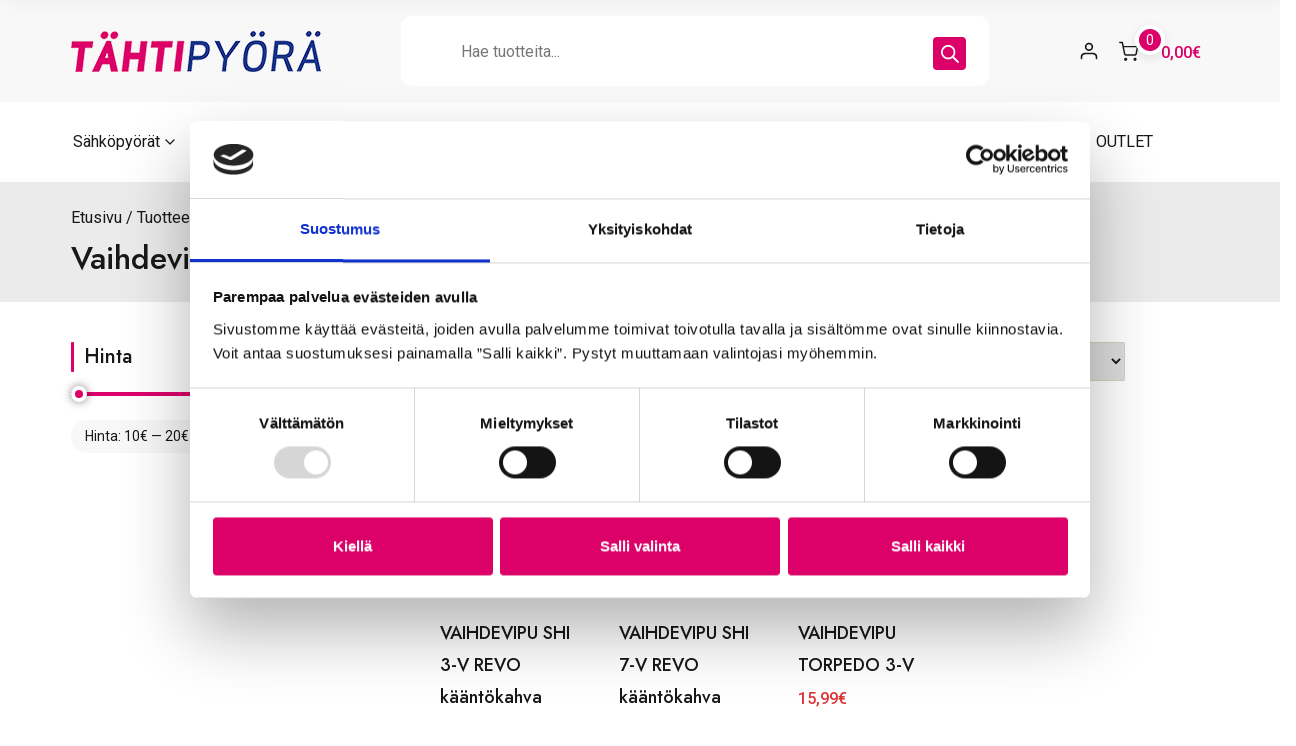

--- FILE ---
content_type: text/html; charset=UTF-8
request_url: https://tahtipyora.fi/product-category/tahtipyora/polkupyoran-varaosat/polkupyoran-vaihdevivut-ja-vaihtajat/vaihdevivut/
body_size: 27137
content:

<!doctype html>
<html lang="fi">
<head>
	<meta charset="UTF-8">
	<meta name="viewport" content="width=device-width, initial-scale=1">
	<link rel="profile" href="https://gmpg.org/xfn/11">

	<meta name='robots' content='index, follow, max-image-preview:large, max-snippet:-1, max-video-preview:-1' />

<!-- Google Tag Manager for WordPress by gtm4wp.com -->
<script data-cfasync="false" data-pagespeed-no-defer>
	var gtm4wp_datalayer_name = "dataLayer";
	var dataLayer = dataLayer || [];
	const gtm4wp_use_sku_instead = 0;
	const gtm4wp_currency = 'EUR';
	const gtm4wp_product_per_impression = 10;
	const gtm4wp_clear_ecommerce = false;
	const gtm4wp_datalayer_max_timeout = 2000;
</script>
<!-- End Google Tag Manager for WordPress by gtm4wp.com -->
	<!-- This site is optimized with the Yoast SEO plugin v26.8 - https://yoast.com/product/yoast-seo-wordpress/ -->
	<title>Vaihdevivut Archives - Tähtipyörä</title>
	<link rel="canonical" href="https://tahtipyora.fi/product-category/tahtipyora/polkupyoran-varaosat/polkupyoran-vaihdevivut-ja-vaihtajat/vaihdevivut/" />
	<meta property="og:locale" content="fi_FI" />
	<meta property="og:type" content="article" />
	<meta property="og:title" content="Vaihdevivut Archives - Tähtipyörä" />
	<meta property="og:url" content="https://tahtipyora.fi/product-category/tahtipyora/polkupyoran-varaosat/polkupyoran-vaihdevivut-ja-vaihtajat/vaihdevivut/" />
	<meta property="og:site_name" content="Tähtipyörä" />
	<meta name="twitter:card" content="summary_large_image" />
	<script type="application/ld+json" class="yoast-schema-graph">{"@context":"https://schema.org","@graph":[{"@type":"CollectionPage","@id":"https://tahtipyora.fi/product-category/tahtipyora/polkupyoran-varaosat/polkupyoran-vaihdevivut-ja-vaihtajat/vaihdevivut/","url":"https://tahtipyora.fi/product-category/tahtipyora/polkupyoran-varaosat/polkupyoran-vaihdevivut-ja-vaihtajat/vaihdevivut/","name":"Vaihdevivut Archives - Tähtipyörä","isPartOf":{"@id":"https://tahtipyora.fi/#website"},"primaryImageOfPage":{"@id":"https://tahtipyora.fi/product-category/tahtipyora/polkupyoran-varaosat/polkupyoran-vaihdevivut-ja-vaihtajat/vaihdevivut/#primaryimage"},"image":{"@id":"https://tahtipyora.fi/product-category/tahtipyora/polkupyoran-varaosat/polkupyoran-vaihdevivut-ja-vaihtajat/vaihdevivut/#primaryimage"},"thumbnailUrl":"https://tahtipyora.fi/wp-content/uploads/2014/04/d134.jpg","breadcrumb":{"@id":"https://tahtipyora.fi/product-category/tahtipyora/polkupyoran-varaosat/polkupyoran-vaihdevivut-ja-vaihtajat/vaihdevivut/#breadcrumb"},"inLanguage":"fi"},{"@type":"ImageObject","inLanguage":"fi","@id":"https://tahtipyora.fi/product-category/tahtipyora/polkupyoran-varaosat/polkupyoran-vaihdevivut-ja-vaihtajat/vaihdevivut/#primaryimage","url":"https://tahtipyora.fi/wp-content/uploads/2014/04/d134.jpg","contentUrl":"https://tahtipyora.fi/wp-content/uploads/2014/04/d134.jpg","width":513,"height":513,"caption":"VAIHDEVIPU SHI 3-V REVO kääntökahva-0"},{"@type":"BreadcrumbList","@id":"https://tahtipyora.fi/product-category/tahtipyora/polkupyoran-varaosat/polkupyoran-vaihdevivut-ja-vaihtajat/vaihdevivut/#breadcrumb","itemListElement":[{"@type":"ListItem","position":1,"name":"Home","item":"https://tahtipyora.fi/"},{"@type":"ListItem","position":2,"name":"Tähtipyörä","item":"https://tahtipyora.fi/product-category/tahtipyora/"},{"@type":"ListItem","position":3,"name":"Varaosat","item":"https://tahtipyora.fi/product-category/tahtipyora/polkupyoran-varaosat/"},{"@type":"ListItem","position":4,"name":"Polkupyörän vaihdevivut ja vaihtajat","item":"https://tahtipyora.fi/product-category/tahtipyora/polkupyoran-varaosat/polkupyoran-vaihdevivut-ja-vaihtajat/"},{"@type":"ListItem","position":5,"name":"Vaihdevivut"}]},{"@type":"WebSite","@id":"https://tahtipyora.fi/#website","url":"https://tahtipyora.fi/","name":"Tähtipyörä","description":"Käsintehdyt polkupyörät &amp; renkaat, varaosat verkosta | Tähtipyörä","publisher":{"@id":"https://tahtipyora.fi/#organization"},"potentialAction":[{"@type":"SearchAction","target":{"@type":"EntryPoint","urlTemplate":"https://tahtipyora.fi/?s={search_term_string}"},"query-input":{"@type":"PropertyValueSpecification","valueRequired":true,"valueName":"search_term_string"}}],"inLanguage":"fi"},{"@type":"Organization","@id":"https://tahtipyora.fi/#organization","name":"Tähtipyörä","url":"https://tahtipyora.fi/","logo":{"@type":"ImageObject","inLanguage":"fi","@id":"https://tahtipyora.fi/#/schema/logo/image/","url":"https://tahtipyora.fi/wp-content/uploads/2023/01/tahtilogo.png","contentUrl":"https://tahtipyora.fi/wp-content/uploads/2023/01/tahtilogo.png","width":250,"height":41,"caption":"Tähtipyörä"},"image":{"@id":"https://tahtipyora.fi/#/schema/logo/image/"}}]}</script>
	<!-- / Yoast SEO plugin. -->


<link rel='dns-prefetch' href='//static.klaviyo.com' />
<link rel='dns-prefetch' href='//fonts.googleapis.com' />
<link rel="alternate" type="application/rss+xml" title="Tähtipyörä &raquo; syöte" href="https://tahtipyora.fi/feed/" />
<link rel="alternate" type="application/rss+xml" title="Tähtipyörä &raquo; kommenttien syöte" href="https://tahtipyora.fi/comments/feed/" />
<link rel="alternate" type="application/rss+xml" title="Syöte: Tähtipyörä &raquo; Vaihdevivut Osasto" href="https://tahtipyora.fi/product-category/tahtipyora/polkupyoran-varaosat/polkupyoran-vaihdevivut-ja-vaihtajat/vaihdevivut/feed/" />
<style id='wp-img-auto-sizes-contain-inline-css'>
img:is([sizes=auto i],[sizes^="auto," i]){contain-intrinsic-size:3000px 1500px}
/*# sourceURL=wp-img-auto-sizes-contain-inline-css */
</style>
<link rel='stylesheet' id='woo-conditional-shipping-blocks-style-css' href='https://tahtipyora.fi/wp-content/plugins/conditional-shipping-for-woocommerce/frontend/css/woo-conditional-shipping.css?ver=3.6.1.free' media='all' />
<link rel='stylesheet' id='woo-carrier-agents-blocks-style-css' href='https://tahtipyora.fi/wp-content/plugins/woo-carrier-agents/assets/css/woo-carrier-agents.css?ver=2.0.0' media='all' />
<style id='wp-emoji-styles-inline-css'>

	img.wp-smiley, img.emoji {
		display: inline !important;
		border: none !important;
		box-shadow: none !important;
		height: 1em !important;
		width: 1em !important;
		margin: 0 0.07em !important;
		vertical-align: -0.1em !important;
		background: none !important;
		padding: 0 !important;
	}
/*# sourceURL=wp-emoji-styles-inline-css */
</style>
<style id='wp-block-library-inline-css'>
:root{--wp-block-synced-color:#7a00df;--wp-block-synced-color--rgb:122,0,223;--wp-bound-block-color:var(--wp-block-synced-color);--wp-editor-canvas-background:#ddd;--wp-admin-theme-color:#007cba;--wp-admin-theme-color--rgb:0,124,186;--wp-admin-theme-color-darker-10:#006ba1;--wp-admin-theme-color-darker-10--rgb:0,107,160.5;--wp-admin-theme-color-darker-20:#005a87;--wp-admin-theme-color-darker-20--rgb:0,90,135;--wp-admin-border-width-focus:2px}@media (min-resolution:192dpi){:root{--wp-admin-border-width-focus:1.5px}}.wp-element-button{cursor:pointer}:root .has-very-light-gray-background-color{background-color:#eee}:root .has-very-dark-gray-background-color{background-color:#313131}:root .has-very-light-gray-color{color:#eee}:root .has-very-dark-gray-color{color:#313131}:root .has-vivid-green-cyan-to-vivid-cyan-blue-gradient-background{background:linear-gradient(135deg,#00d084,#0693e3)}:root .has-purple-crush-gradient-background{background:linear-gradient(135deg,#34e2e4,#4721fb 50%,#ab1dfe)}:root .has-hazy-dawn-gradient-background{background:linear-gradient(135deg,#faaca8,#dad0ec)}:root .has-subdued-olive-gradient-background{background:linear-gradient(135deg,#fafae1,#67a671)}:root .has-atomic-cream-gradient-background{background:linear-gradient(135deg,#fdd79a,#004a59)}:root .has-nightshade-gradient-background{background:linear-gradient(135deg,#330968,#31cdcf)}:root .has-midnight-gradient-background{background:linear-gradient(135deg,#020381,#2874fc)}:root{--wp--preset--font-size--normal:16px;--wp--preset--font-size--huge:42px}.has-regular-font-size{font-size:1em}.has-larger-font-size{font-size:2.625em}.has-normal-font-size{font-size:var(--wp--preset--font-size--normal)}.has-huge-font-size{font-size:var(--wp--preset--font-size--huge)}.has-text-align-center{text-align:center}.has-text-align-left{text-align:left}.has-text-align-right{text-align:right}.has-fit-text{white-space:nowrap!important}#end-resizable-editor-section{display:none}.aligncenter{clear:both}.items-justified-left{justify-content:flex-start}.items-justified-center{justify-content:center}.items-justified-right{justify-content:flex-end}.items-justified-space-between{justify-content:space-between}.screen-reader-text{border:0;clip-path:inset(50%);height:1px;margin:-1px;overflow:hidden;padding:0;position:absolute;width:1px;word-wrap:normal!important}.screen-reader-text:focus{background-color:#ddd;clip-path:none;color:#444;display:block;font-size:1em;height:auto;left:5px;line-height:normal;padding:15px 23px 14px;text-decoration:none;top:5px;width:auto;z-index:100000}html :where(.has-border-color){border-style:solid}html :where([style*=border-top-color]){border-top-style:solid}html :where([style*=border-right-color]){border-right-style:solid}html :where([style*=border-bottom-color]){border-bottom-style:solid}html :where([style*=border-left-color]){border-left-style:solid}html :where([style*=border-width]){border-style:solid}html :where([style*=border-top-width]){border-top-style:solid}html :where([style*=border-right-width]){border-right-style:solid}html :where([style*=border-bottom-width]){border-bottom-style:solid}html :where([style*=border-left-width]){border-left-style:solid}html :where(img[class*=wp-image-]){height:auto;max-width:100%}:where(figure){margin:0 0 1em}html :where(.is-position-sticky){--wp-admin--admin-bar--position-offset:var(--wp-admin--admin-bar--height,0px)}@media screen and (max-width:600px){html :where(.is-position-sticky){--wp-admin--admin-bar--position-offset:0px}}

/*# sourceURL=wp-block-library-inline-css */
</style><link rel='stylesheet' id='wc-blocks-style-css' href='https://tahtipyora.fi/wp-content/plugins/woocommerce/assets/client/blocks/wc-blocks.css?ver=wc-10.4.3' media='all' />
<style id='global-styles-inline-css'>
:root{--wp--preset--aspect-ratio--square: 1;--wp--preset--aspect-ratio--4-3: 4/3;--wp--preset--aspect-ratio--3-4: 3/4;--wp--preset--aspect-ratio--3-2: 3/2;--wp--preset--aspect-ratio--2-3: 2/3;--wp--preset--aspect-ratio--16-9: 16/9;--wp--preset--aspect-ratio--9-16: 9/16;--wp--preset--color--black: #000000;--wp--preset--color--cyan-bluish-gray: #abb8c3;--wp--preset--color--white: #ffffff;--wp--preset--color--pale-pink: #f78da7;--wp--preset--color--vivid-red: #cf2e2e;--wp--preset--color--luminous-vivid-orange: #ff6900;--wp--preset--color--luminous-vivid-amber: #fcb900;--wp--preset--color--light-green-cyan: #7bdcb5;--wp--preset--color--vivid-green-cyan: #00d084;--wp--preset--color--pale-cyan-blue: #8ed1fc;--wp--preset--color--vivid-cyan-blue: #0693e3;--wp--preset--color--vivid-purple: #9b51e0;--wp--preset--gradient--vivid-cyan-blue-to-vivid-purple: linear-gradient(135deg,rgb(6,147,227) 0%,rgb(155,81,224) 100%);--wp--preset--gradient--light-green-cyan-to-vivid-green-cyan: linear-gradient(135deg,rgb(122,220,180) 0%,rgb(0,208,130) 100%);--wp--preset--gradient--luminous-vivid-amber-to-luminous-vivid-orange: linear-gradient(135deg,rgb(252,185,0) 0%,rgb(255,105,0) 100%);--wp--preset--gradient--luminous-vivid-orange-to-vivid-red: linear-gradient(135deg,rgb(255,105,0) 0%,rgb(207,46,46) 100%);--wp--preset--gradient--very-light-gray-to-cyan-bluish-gray: linear-gradient(135deg,rgb(238,238,238) 0%,rgb(169,184,195) 100%);--wp--preset--gradient--cool-to-warm-spectrum: linear-gradient(135deg,rgb(74,234,220) 0%,rgb(151,120,209) 20%,rgb(207,42,186) 40%,rgb(238,44,130) 60%,rgb(251,105,98) 80%,rgb(254,248,76) 100%);--wp--preset--gradient--blush-light-purple: linear-gradient(135deg,rgb(255,206,236) 0%,rgb(152,150,240) 100%);--wp--preset--gradient--blush-bordeaux: linear-gradient(135deg,rgb(254,205,165) 0%,rgb(254,45,45) 50%,rgb(107,0,62) 100%);--wp--preset--gradient--luminous-dusk: linear-gradient(135deg,rgb(255,203,112) 0%,rgb(199,81,192) 50%,rgb(65,88,208) 100%);--wp--preset--gradient--pale-ocean: linear-gradient(135deg,rgb(255,245,203) 0%,rgb(182,227,212) 50%,rgb(51,167,181) 100%);--wp--preset--gradient--electric-grass: linear-gradient(135deg,rgb(202,248,128) 0%,rgb(113,206,126) 100%);--wp--preset--gradient--midnight: linear-gradient(135deg,rgb(2,3,129) 0%,rgb(40,116,252) 100%);--wp--preset--font-size--small: 13px;--wp--preset--font-size--medium: 20px;--wp--preset--font-size--large: 36px;--wp--preset--font-size--x-large: 42px;--wp--preset--spacing--20: 0.44rem;--wp--preset--spacing--30: 0.67rem;--wp--preset--spacing--40: 1rem;--wp--preset--spacing--50: 1.5rem;--wp--preset--spacing--60: 2.25rem;--wp--preset--spacing--70: 3.38rem;--wp--preset--spacing--80: 5.06rem;--wp--preset--shadow--natural: 6px 6px 9px rgba(0, 0, 0, 0.2);--wp--preset--shadow--deep: 12px 12px 50px rgba(0, 0, 0, 0.4);--wp--preset--shadow--sharp: 6px 6px 0px rgba(0, 0, 0, 0.2);--wp--preset--shadow--outlined: 6px 6px 0px -3px rgb(255, 255, 255), 6px 6px rgb(0, 0, 0);--wp--preset--shadow--crisp: 6px 6px 0px rgb(0, 0, 0);}:where(.is-layout-flex){gap: 0.5em;}:where(.is-layout-grid){gap: 0.5em;}body .is-layout-flex{display: flex;}.is-layout-flex{flex-wrap: wrap;align-items: center;}.is-layout-flex > :is(*, div){margin: 0;}body .is-layout-grid{display: grid;}.is-layout-grid > :is(*, div){margin: 0;}:where(.wp-block-columns.is-layout-flex){gap: 2em;}:where(.wp-block-columns.is-layout-grid){gap: 2em;}:where(.wp-block-post-template.is-layout-flex){gap: 1.25em;}:where(.wp-block-post-template.is-layout-grid){gap: 1.25em;}.has-black-color{color: var(--wp--preset--color--black) !important;}.has-cyan-bluish-gray-color{color: var(--wp--preset--color--cyan-bluish-gray) !important;}.has-white-color{color: var(--wp--preset--color--white) !important;}.has-pale-pink-color{color: var(--wp--preset--color--pale-pink) !important;}.has-vivid-red-color{color: var(--wp--preset--color--vivid-red) !important;}.has-luminous-vivid-orange-color{color: var(--wp--preset--color--luminous-vivid-orange) !important;}.has-luminous-vivid-amber-color{color: var(--wp--preset--color--luminous-vivid-amber) !important;}.has-light-green-cyan-color{color: var(--wp--preset--color--light-green-cyan) !important;}.has-vivid-green-cyan-color{color: var(--wp--preset--color--vivid-green-cyan) !important;}.has-pale-cyan-blue-color{color: var(--wp--preset--color--pale-cyan-blue) !important;}.has-vivid-cyan-blue-color{color: var(--wp--preset--color--vivid-cyan-blue) !important;}.has-vivid-purple-color{color: var(--wp--preset--color--vivid-purple) !important;}.has-black-background-color{background-color: var(--wp--preset--color--black) !important;}.has-cyan-bluish-gray-background-color{background-color: var(--wp--preset--color--cyan-bluish-gray) !important;}.has-white-background-color{background-color: var(--wp--preset--color--white) !important;}.has-pale-pink-background-color{background-color: var(--wp--preset--color--pale-pink) !important;}.has-vivid-red-background-color{background-color: var(--wp--preset--color--vivid-red) !important;}.has-luminous-vivid-orange-background-color{background-color: var(--wp--preset--color--luminous-vivid-orange) !important;}.has-luminous-vivid-amber-background-color{background-color: var(--wp--preset--color--luminous-vivid-amber) !important;}.has-light-green-cyan-background-color{background-color: var(--wp--preset--color--light-green-cyan) !important;}.has-vivid-green-cyan-background-color{background-color: var(--wp--preset--color--vivid-green-cyan) !important;}.has-pale-cyan-blue-background-color{background-color: var(--wp--preset--color--pale-cyan-blue) !important;}.has-vivid-cyan-blue-background-color{background-color: var(--wp--preset--color--vivid-cyan-blue) !important;}.has-vivid-purple-background-color{background-color: var(--wp--preset--color--vivid-purple) !important;}.has-black-border-color{border-color: var(--wp--preset--color--black) !important;}.has-cyan-bluish-gray-border-color{border-color: var(--wp--preset--color--cyan-bluish-gray) !important;}.has-white-border-color{border-color: var(--wp--preset--color--white) !important;}.has-pale-pink-border-color{border-color: var(--wp--preset--color--pale-pink) !important;}.has-vivid-red-border-color{border-color: var(--wp--preset--color--vivid-red) !important;}.has-luminous-vivid-orange-border-color{border-color: var(--wp--preset--color--luminous-vivid-orange) !important;}.has-luminous-vivid-amber-border-color{border-color: var(--wp--preset--color--luminous-vivid-amber) !important;}.has-light-green-cyan-border-color{border-color: var(--wp--preset--color--light-green-cyan) !important;}.has-vivid-green-cyan-border-color{border-color: var(--wp--preset--color--vivid-green-cyan) !important;}.has-pale-cyan-blue-border-color{border-color: var(--wp--preset--color--pale-cyan-blue) !important;}.has-vivid-cyan-blue-border-color{border-color: var(--wp--preset--color--vivid-cyan-blue) !important;}.has-vivid-purple-border-color{border-color: var(--wp--preset--color--vivid-purple) !important;}.has-vivid-cyan-blue-to-vivid-purple-gradient-background{background: var(--wp--preset--gradient--vivid-cyan-blue-to-vivid-purple) !important;}.has-light-green-cyan-to-vivid-green-cyan-gradient-background{background: var(--wp--preset--gradient--light-green-cyan-to-vivid-green-cyan) !important;}.has-luminous-vivid-amber-to-luminous-vivid-orange-gradient-background{background: var(--wp--preset--gradient--luminous-vivid-amber-to-luminous-vivid-orange) !important;}.has-luminous-vivid-orange-to-vivid-red-gradient-background{background: var(--wp--preset--gradient--luminous-vivid-orange-to-vivid-red) !important;}.has-very-light-gray-to-cyan-bluish-gray-gradient-background{background: var(--wp--preset--gradient--very-light-gray-to-cyan-bluish-gray) !important;}.has-cool-to-warm-spectrum-gradient-background{background: var(--wp--preset--gradient--cool-to-warm-spectrum) !important;}.has-blush-light-purple-gradient-background{background: var(--wp--preset--gradient--blush-light-purple) !important;}.has-blush-bordeaux-gradient-background{background: var(--wp--preset--gradient--blush-bordeaux) !important;}.has-luminous-dusk-gradient-background{background: var(--wp--preset--gradient--luminous-dusk) !important;}.has-pale-ocean-gradient-background{background: var(--wp--preset--gradient--pale-ocean) !important;}.has-electric-grass-gradient-background{background: var(--wp--preset--gradient--electric-grass) !important;}.has-midnight-gradient-background{background: var(--wp--preset--gradient--midnight) !important;}.has-small-font-size{font-size: var(--wp--preset--font-size--small) !important;}.has-medium-font-size{font-size: var(--wp--preset--font-size--medium) !important;}.has-large-font-size{font-size: var(--wp--preset--font-size--large) !important;}.has-x-large-font-size{font-size: var(--wp--preset--font-size--x-large) !important;}
/*# sourceURL=global-styles-inline-css */
</style>

<style id='classic-theme-styles-inline-css'>
/*! This file is auto-generated */
.wp-block-button__link{color:#fff;background-color:#32373c;border-radius:9999px;box-shadow:none;text-decoration:none;padding:calc(.667em + 2px) calc(1.333em + 2px);font-size:1.125em}.wp-block-file__button{background:#32373c;color:#fff;text-decoration:none}
/*# sourceURL=/wp-includes/css/classic-themes.min.css */
</style>
<style id='woocommerce-inline-inline-css'>
.woocommerce form .form-row .required { visibility: visible; }
/*# sourceURL=woocommerce-inline-inline-css */
</style>
<link rel='stylesheet' id='woo_conditional_shipping_css-css' href='https://tahtipyora.fi/wp-content/plugins/conditional-shipping-for-woocommerce/includes/frontend/../../frontend/css/woo-conditional-shipping.css?ver=3.6.1.free' media='all' />
<link rel='stylesheet' id='dgwt-wcas-style-css' href='https://tahtipyora.fi/wp-content/plugins/ajax-search-for-woocommerce-premium/assets/css/style.min.css?ver=1.32.2' media='all' />
<link rel='stylesheet' id='webshop-style-css' href='https://tahtipyora.fi/wp-content/themes/webshop-child-theme-master/style.css?ver=1.0.8' media='all' />
<style id='webshop-style-inline-css'>
a,
			.site-header a:hover,
			.main-navigation li:hover > a,
			.main-navigation li:focus > a,
			.main-navigation li.focus > a,
			.ws-toggle-navigation li:hover > a,
			.ws-toggle-navigation li:focus > a,
			.ws-toggle-navigation li.focus > a,
			.ws-secondary-menu li:hover > a,
			.ws-secondary-menu li:focus > a,
			.ws-secondary-menu li.focus > a,
			.ws-tertiary-navigation li a:hover,
			.ws-tertiary-navigation li a:focus,
			.main-navigation .current_page_item > a,
			.main-navigation .current-menu-item > a,
			.main-navigation .current_page_ancestor > a,
			.main-navigation .current-menu-ancestor > a,
			.ws-toggle-navigation .current_page_item > a,
			.ws-toggle-navigation .current-menu-item > a,
			.ws-toggle-navigation .current_page_ancestor > a,
			.ws-toggle-navigation .current-menu-ancestor > a,
			.ws-secondary-menu .current_page_item > a,
			.ws-secondary-menu .current-menu-item > a,
			.ws-secondary-menu .current_page_ancestor > a,
			.ws-secondary-menu .current-menu-ancestor > a,
			.ws-tertiary-navigation .current_page_item > a,
			.ws-tertiary-navigation .current-menu-item > a,
			.secondary-menu-toggle:hover,
			.secondary-menu-toggle:focus,
			.entry-header a:hover,
			.entry-meta a:hover,
			.tertiary-menu-toggle:hover,
			.tertiary-menu-toggle:focus,
			.ws-page-header .trail-items a:hover,
			.ws-page-header .trail-items a:focus,
			.site-sidebar a:hover,
			.site-sidebar a:focus,
			.site-sidebar .ws-no-widget a,
			.no-results .page-content a,
			.site-footer li a:hover,
			.site-footer li a:focus,
			.post-navigation .nav-next a:hover,
			.post-navigation .nav-next a:focus,
			.post-navigation .nav-previous a:hover,
			.post-navigation .nav-previous a:focus,
			.ws-filter-sidebar-toggle:hover,
			.ws-filter-sidebar-toggle:focus,
			.ws-entry-cta .read-more-text{color:#dc0169;}button, button:hover, button:active, button:focus,
			input[type="button"]:hover,
			input[type="button"]:active,
			input[type="button"]:focus,
			input[type="reset"]:hover,
			input[type="reset"]:active,
			input[type="reset"]:focus,
			input[type="submit"]:hover,
			input[type="submit"]:active,
			input[type="submit"]:focus,
			.wp-block-button__link:hover,
			.wp-block-button__link:active,
			.wp-block-button__link:focus,
			.button:hover,
			.button:active,
			.button:focus,
			.added_to_cart:hover,
			.added_to_cart:active,
			.added_to_cart:focus,
			.ws-filter-sidebar-toggle:hover,
			.ws-filter-sidebar-toggle:focus,
			.ws-scroll-to-top:hover,
			.entry-footer .ws-entry-cta:hover,
			.entry-footer .ws-entry-cta:active,
			.entry-footer .ws-entry-cta:focus{border-color:#c30050;background-color:#c30050;}button,
			input[type="button"],
			input[type="reset"],
			input[type="submit"],
			.wp-block-button__link,
			.button,
			.added_to_cart,
			button:hover, button:active, button:focus,
			input[type="button"]:hover,
			input[type="button"]:active,
			input[type="button"]:focus,
			input[type="reset"]:hover,
			input[type="reset"]:active,
			input[type="reset"]:focus,
			input[type="submit"]:hover,
			input[type="submit"]:active,
			input[type="submit"]:focus,
			.wp-block-button__link:hover,
			.wp-block-button__link:active,
			.wp-block-button__link:focus,
			.button:hover,
			.button:active,
			.button:focus,
			.added_to_cart:hover,
			.added_to_cart:active,
			.added_to_cart:focus,
			.error-404 .ws-btn,
			.error-404 .ws-btn:hover,
			.error-404 .ws-btn:active,
			.error-404 .ws-btn:focus,
			.page-numbers li:hover > a,
			.page-numbers .current{color:#FFF;}button,
			input[type="button"],
			input[type="reset"],
			input[type="submit"],
			.wp-block-button__link,
			.button,
			.added_to_cart,
			.ws-header-search:hover button,
			.ws-header-search:focus button,
			.tertiary-menu-toggle:hover .toggle-icon span,
			.tertiary-menu-toggle:focus .toggle-icon span,
			.page-numbers li:hover > a,
			.page-numbers .current,
			.widget-title::before,
			.ws-scroll-to-top,
			.site-sidebar .widget-title::before,
			.entry-footer .ws-entry-cta{background-color:#dc0169;}input[type="text"],
			input[type="email"],
			input[type="url"],
			input[type="password"],
			input[type="search"],
			input[type="number"],
			input[type="tel"],
			input[type="range"],
			input[type="date"],
			input[type="month"],
			input[type="week"],
			input[type="time"],
			input[type="datetime"],
			input[type="datetime-local"],
			input[type="color"],
			textarea,
			.button,
			.select2-container.select2-container--default .selection .select2-selection--single,
			.select2-container.select2-container--default .select2-search.select2-search--dropdown .select2-search__field,
			.select2-container.select2-container--default.select2-container--open .select2-dropdown,
			.entry-footer .ws-entry-cta{border-color:#dc0169;}.ws-entry-cta .ws-icon,
			.entry-meta .ws-icon,
			.ws-header-search .ws-icon--search,
			.main-navigation li:hover > .ws-submenu-toggle .ws-icon,
			.main-navigation li:focus > .ws-submenu-toggle .ws-icon,
			.main-navigation li.focus > .ws-submenu-toggle .ws-icon,
			.ws-toggle-navigation li:hover > .ws-submenu-toggle .ws-icon,
			.ws-toggle-navigation li:focus > .ws-submenu-toggle .ws-icon,
			.ws-toggle-navigation li.focus > .ws-submenu-toggle .ws-icon,
			.ws-secondary-menu li:hover > .ws-submenu-toggle .ws-icon,
			.ws-secondary-menu li:focus > .ws-submenu-toggle .ws-icon,
			.ws-secondary-menu li.focus > .ws-submenu-toggle .ws-icon,
			.main-navigation .current_page_item > .ws-submenu-toggle .ws-icon,
			.main-navigation .current-menu-item > .ws-submenu-toggle .ws-icon,
			.main-navigation .current_page_ancestor > .ws-submenu-toggle .ws-icon,
			.main-navigation .current-menu-ancestor > .ws-submenu-toggle .ws-icon,
			.ws-toggle-navigation .current_page_item > .ws-submenu-toggle .ws-icon,
			.ws-toggle-navigation .current-menu-item > .ws-submenu-toggle .ws-icon,
			.ws-toggle-navigation .current_page_ancestor > .ws-submenu-toggle .ws-icon,
			.ws-toggle-navigation .current-menu-ancestor > .ws-submenu-toggle .ws-icon,
			.ws-secondary-menu .current_page_item > .ws-submenu-toggle .ws-icon,
			.ws-secondary-menu .current-menu-item > .ws-submenu-toggle .ws-icon,
			.ws-secondary-menu .current_page_ancestor > .ws-submenu-toggle .ws-icon,
			.ws-secondary-menu .current-menu-ancestor > .ws-submenu-toggle .ws-icon,
			.secondary-menu-toggle:hover .toggle-icon .ws-icon,
			.secondary-menu-toggle:focus .toggle-icon .ws-icon{fill:#dc0169;}body,
			button,
			input,
			select,
			optgroup,
			a:hover,
			a:focus,
			a:active,
			input[type="text"],
			input[type="email"],
			input[type="url"],
			input[type="password"],
			input[type="search"],
			input[type="number"],
			input[type="tel"],
			input[type="range"],
			input[type="date"],
			input[type="month"],
			input[type="week"],
			input[type="time"],
			input[type="datetime"],
			input[type="datetime-local"],
			input[type="color"],
			textarea,
			input[type="text"]:focus,
			input[type="email"]:focus,
			input[type="url"]:focus,
			input[type="password"]:focus,
			input[type="search"]:focus,
			input[type="number"]:focus,
			input[type="tel"]:focus,
			input[type="range"]:focus,
			input[type="date"]:focus,
			input[type="month"]:focus,
			input[type="week"]:focus,
			input[type="time"]:focus,
			input[type="datetime"]:focus,
			input[type="datetime-local"]:focus,
			input[type="color"]:focus,
			textarea:focus,
			.site-footer li a,
			.no-results .page-content a:hover,
			.main-navigation a,
			.ws-toggle-navigation a,
			.ws-secondary-navigation a,
			.ws-tertiary-navigation li a,
			.secondary-menu-toggle,
			.tertiary-menu-toggle,
			.post-navigation a:hover,
			.page-numbers li > a,
			.page-numbers li > span,
			.entry-header a,
			.ws-entry-cta .read-more-text:hover,
			.product .wc-block-grid__product-title,
			.site-sidebar .ws-no-widget a:hover,
			.site-sidebar .ws-no-widget a:focus{color:#0f0f0f;}blockquote,
			.menu-toggle span,
			.secondary-menu-toggle .toggle-icon span{border-color:#0f0f0f;}.tertiary-menu-toggle .toggle-icon span{background-color:#0f0f0f;}.main-navigation .ws-icon,
			.ws-toggle-navigation .ws-icon,
			.ws-secondary-menu .ws-icon,
			.secondary-menu-toggle .toggle-icon .ws-icon,
			.close-secondary-menu .ws-icon{fill:#0f0f0f;}.ws-container{max-width:1280px;}.main-navigation li:hover > a,
			.main-navigation li:focus > a,
			.main-navigation li.focus > a,
			.ws-toggle-navigation li:hover > a,
			.ws-toggle-navigation li:focus > a,
			.ws-toggle-navigation li.focus > a{color:#e5609a;}.main-navigation li:hover > .ws-submenu-toggle .ws-icon,
			.main-navigation li:focus > .ws-submenu-toggle .ws-icon,
			.main-navigation li.focus > .ws-submenu-toggle .ws-icon,
			.ws-toggle-navigation li:hover > .ws-submenu-toggle .ws-icon,
			.ws-toggle-navigation li:focus > .ws-submenu-toggle .ws-icon,
			.ws-toggle-navigation li.focus > .ws-submenu-toggle .ws-icon{fill:#e5609a;}.main-navigation .current_page_item > a,
			.main-navigation .current-menu-item > a,
			.main-navigation .current_page_ancestor > a,
			.main-navigation .current-menu-ancestor > a,
			.ws-toggle-navigation .current_page_item > a,
			.ws-toggle-navigation .current-menu-item > a,
			.ws-toggle-navigation .current_page_ancestor > a,
			.ws-toggle-navigation .current-menu-ancestor > a{color:#e5609a;}.main-navigation .current_page_item > .ws-submenu-toggle .ws-icon,
			.main-navigation .current-menu-item > .ws-submenu-toggle .ws-icon,
			.main-navigation .current_page_ancestor > .ws-submenu-toggle .ws-icon,
			.main-navigation .current-menu-ancestor > .ws-submenu-toggle .ws-icon,
			.ws-toggle-navigation .current_page_item > .ws-submenu-toggle .ws-icon,
			.ws-toggle-navigation .current-menu-item > .ws-submenu-toggle .ws-icon,
			.ws-toggle-navigation .current_page_ancestor > .ws-submenu-toggle .ws-icon,
			.ws-toggle-navigation .current-menu-ancestor > .ws-submenu-toggle .ws-icon{fill:#e5609a;}.menu-toggle span{border-color:#e5609a;}.menu-toggle:hover span{border-color:#000000;}.ws-posts{column-gap:2em;}.ws-posts{row-gap:2.5em;}.ws-footer-bar{background-color:#333333;}.ws-footer-bar{color:#ffffff;}.ws-footer-bar a{color:#ffffff;}
/*# sourceURL=webshop-style-inline-css */
</style>
<link rel='stylesheet' id='webshop-woocommerce-style-css' href='https://tahtipyora.fi/wp-content/themes/webshop/woocommerce.css?ver=1.0.8' media='all' />
<style id='webshop-woocommerce-style-inline-css'>

			@font-face {
				font-family: "star";
				src: url("https://tahtipyora.fi/wp-content/plugins/woocommerce/assets/fonts/star.eot");
				src: url("https://tahtipyora.fi/wp-content/plugins/woocommerce/assets/fonts/star.eot?#iefix") format("embedded-opentype"),
					url("https://tahtipyora.fi/wp-content/plugins/woocommerce/assets/fonts/star.woff") format("woff"),
					url("https://tahtipyora.fi/wp-content/plugins/woocommerce/assets/fonts/star.ttf") format("truetype"),
					url("https://tahtipyora.fi/wp-content/plugins/woocommerce/assets/fonts/star.svg#star") format("svg");
				font-weight: normal;
				font-style: normal;
			}
			@font-face {
				font-family: "WooCommerce";
				src: url("https://tahtipyora.fi/wp-content/plugins/woocommerce/assets/fonts/WooCommerce.eot");
				src: url("https://tahtipyora.fi/wp-content/plugins/woocommerce/assets/fonts/WooCommerce.eot?#iefix") format("embedded-opentype"),
					url("https://tahtipyora.fi/wp-content/plugins/woocommerce/assets/fonts/WooCommerce.woff") format("woff"),
					url("https://tahtipyora.fi/wp-content/plugins/woocommerce/assets/fonts/WooCommerce.ttf") format("truetype"),
					url("https://tahtipyora.fi/wp-content/plugins/woocommerce/assets/fonts/WooCommerce.svg#star") format("svg");
				font-weight: normal;
				font-style: normal;
			}
			
.wc-block-grid__product-rating .star-rating span:before,
			.wc-block-grid__product-rating .wc-block-grid__product-rating__stars span:before,
			.price ins .amount,
			.price > .amount,
			.single-product .product .entry-summary .woocommerce-review-link:hover,
			.stock.in-stock,
			.woocommerce-cart .product-subtotal,
			.site-header-cart .amount,
			.ws-filter-sidebar-toggle:hover,
			.ws-filter-sidebar-toggle:focus,
			.ws-filter-sidebar .ws-no-widget a,
			.product_list_widget .mini_cart_item a:hover,
			.product_list_widget .mini_cart_item a:focus,
			.product_list_widget .mini_cart_item .quantity,
			.star-rating span::before,
			p.stars:hover a::before,
			p.stars.selected a.active::before,
			p.stars.selected a:not(.active)::before,
			.woocommerce-tabs ul.tabs li.active a,
			.woocommerce-password-strength.strong,
			.woocommerce-MyAccount-navigation ul li a:hover,
			.woocommerce-MyAccount-navigation ul li a:focus,
			.woocommerce-MyAccount-content a:visited
			.woocommerce-message a,
			.woocommerce-info a,
			.woocommerce-error a,
			.woocommerce-noreviews a,
			.ws-filter-sidebar a:hover,
			.ws-filter-sidebar a:focus,
			.woocommerce .woocommerce-widget-layered-nav-list__item--chosen a:before,
			.woocommerce .widget_layered_nav_filters ul li a:before,
			.no-comments a{color:#dc0169;}.ws-filter-sidebar-toggle:hover .ws-icon--filter,
			.ws-filter-sidebar-toggle:focus .ws-icon--filter,
			.product_list_widget .mini_cart_item .ws-icon--close-circle:hover,
			.product_list_widget .mini_cart_item .ws-icon--close-circle:focus,
			.woocommerce-cart .product-remove a:hover,
			.woocommerce-cart .product-remove a:focus{fill:#dc0169;}.cart-collaterals a:hover{border-color:#c30050;background-color:#c30050;}.site-header-cart .button.checkout:hover,
			.site-header-cart .button.checkout:focus,
			.woocommerce-MyAccount-navigation ul .is-active a:hover,
			.woocommerce-MyAccount-navigation ul .is-active a:focus{background-color:#c30050;}.onsale,
			.wc-block-grid__product-onsale,
			.cart-collaterals a,
			.site-header-cart .cart-contents .count,
			.site-header-cart .button.checkout,
			.woocommerce-error,
			.woocommerce-noreviews,
			p.no-comments,
			.widget_price_filter .ui-slider .ui-slider-handle,
			.widget_price_filter .ui-slider .ui-slider-range,
			.woocommerce-MyAccount-navigation ul .is-active a,
			.woocommerce-notices-wrapper .woocommerce-message,
			.select2-container.select2-container--default .select2-selection--single .select2-selection__clear,
			.demo_store{background-color:#dc0169;}.single-product .product .woocommerce-product-gallery ol.flex-control-thumbs li img.flex-active,
			.product_list_widget .mini_cart_item .remove_from_cart_button:hover,
			.product_list_widget .mini_cart_item .remove_from_cart_button:focus,
			.woocommerce-tabs ul.tabs li.active a::after{border-color:#dc0169;}li.product .button,
			li.product .add_to_cart_button,
			li.product .added_to_cart,
			.onsale,
			.wc-block-grid__product-onsale,
			.woocommerce-notices-wrapper,
			.woocommerce-notices-wrapper .restore-item,
			.cart-collaterals a,
			.site-header-cart .cart-contents .count,
			.site-header-cart .button.checkout,
			.woocommerce-error,
			.woocommerce-account .woocommerce-Button,
			.woocommerce-MyAccount-navigation ul .is-active a,
			.woocommerce-account .woocommerce-MyAccount-navigation ul .is-active a:hover,
			.woocommerce-MyAccount-navigation ul .is-active a:focus,
			.woocommerce-MyAccount-content table .button:visited,
			.woocommerce-message .button,
			.woocommerce-info .button,
			.woocommerce-error .button,
			.woocommerce-noreviews .button,
			.no-comments .button,
			.cart-empty,
			.return-to-shop .button{color:#FFF;}.form-row.woocommerce-validated input.input-text{box-shadow:inset 2px 0 0 #dc0169;}.price del,
			.woocommerce-cart thead .product-subtotal,
			.woocommerce-cart td,
			.woocommerce-cart td:before,
			.woocommerce-cart .product-remove a,
			.woocommerce-cart .actions > .button,
			.product_list_widget .mini_cart_item a,
			.product_list_widget .mini_cart_item .remove_from_cart_button,
			p.stars a::before,
			p.stars a:hover ~ a::before,
			.woocommerce-tabs ul.tabs li a,
			.widget_shopping_cart .button,
			.woocommerce-MyAccount-navigation ul li a,
			.ws-filter-sidebar .ws-no-widget a:hover,
			.ws-filter-sidebar .ws-no-widget a:focus{color:#0f0f0f;}.woocommerce-cart .product-remove a,
			product_list_widget .mini_cart_item .remove_from_cart_button{border-color:#0f0f0f;}.ws-filter-sidebar-toggle .ws-icon--filter,
			.ws-close-filter-sidebar .ws-icon{fill:#0f0f0f;}.price ins .amount,
			.price > .amount{color:#dd3333;}.archive .onsale,
			.wc-block-grid__product-onsale {color:#ffffff;}.archive .onsale,
			.wc-block-grid__product-onsale {background-color:#dd3333;}
/*# sourceURL=webshop-woocommerce-style-inline-css */
</style>
<link rel='stylesheet' id='ws-google-font-css' href='https://fonts.googleapis.com/css?family=Roboto%3A400%2C500%7CJost%3A400%2C500%2C700&#038;subset=latin&#038;display=swap&#038;ver=1.0.8' media='all' />
<link rel='stylesheet' id='webshop-parent-style-css' href='https://tahtipyora.fi/wp-content/themes/webshop/style.css?ver=6.9' media='all' />
<link rel='stylesheet' id='webshop-child-style-css' href='https://tahtipyora.fi/wp-content/themes/webshop-child-theme-master/style.css?ver=6.9' media='all' />
<script src="https://tahtipyora.fi/wp-includes/js/jquery/jquery.min.js?ver=3.7.1" id="jquery-core-js"></script>
<script src="https://tahtipyora.fi/wp-includes/js/jquery/jquery-migrate.min.js?ver=3.4.1" id="jquery-migrate-js"></script>
<script src="https://tahtipyora.fi/wp-content/plugins/woocommerce/assets/js/jquery-blockui/jquery.blockUI.min.js?ver=2.7.0-wc.10.4.3" id="wc-jquery-blockui-js" defer data-wp-strategy="defer"></script>
<script id="wc-add-to-cart-js-extra">
var wc_add_to_cart_params = {"ajax_url":"/wp-admin/admin-ajax.php","wc_ajax_url":"/?wc-ajax=%%endpoint%%","i18n_view_cart":"N\u00e4yt\u00e4 ostoskori","cart_url":"https://tahtipyora.fi/ostoskori/","is_cart":"","cart_redirect_after_add":"no"};
//# sourceURL=wc-add-to-cart-js-extra
</script>
<script src="https://tahtipyora.fi/wp-content/plugins/woocommerce/assets/js/frontend/add-to-cart.min.js?ver=10.4.3" id="wc-add-to-cart-js" defer data-wp-strategy="defer"></script>
<script src="https://tahtipyora.fi/wp-content/plugins/woocommerce/assets/js/js-cookie/js.cookie.min.js?ver=2.1.4-wc.10.4.3" id="wc-js-cookie-js" defer data-wp-strategy="defer"></script>
<script id="woocommerce-js-extra">
var woocommerce_params = {"ajax_url":"/wp-admin/admin-ajax.php","wc_ajax_url":"/?wc-ajax=%%endpoint%%","i18n_password_show":"N\u00e4yt\u00e4 salasana","i18n_password_hide":"Piilota salasana"};
//# sourceURL=woocommerce-js-extra
</script>
<script src="https://tahtipyora.fi/wp-content/plugins/woocommerce/assets/js/frontend/woocommerce.min.js?ver=10.4.3" id="woocommerce-js" defer data-wp-strategy="defer"></script>
<script id="woo-conditional-shipping-js-js-extra">
var conditional_shipping_settings = {"trigger_fields":[]};
//# sourceURL=woo-conditional-shipping-js-js-extra
</script>
<script src="https://tahtipyora.fi/wp-content/plugins/conditional-shipping-for-woocommerce/includes/frontend/../../frontend/js/woo-conditional-shipping.js?ver=3.6.1.free" id="woo-conditional-shipping-js-js"></script>
<script id="wc-settings-dep-in-header-js-after">
console.warn( "Scripts that have a dependency on [wc-settings, wc-blocks-checkout] must be loaded in the footer, klaviyo-klaviyo-checkout-block-editor-script was registered to load in the header, but has been switched to load in the footer instead. See https://github.com/woocommerce/woocommerce-gutenberg-products-block/pull/5059" );
console.warn( "Scripts that have a dependency on [wc-settings, wc-blocks-checkout] must be loaded in the footer, klaviyo-klaviyo-checkout-block-view-script was registered to load in the header, but has been switched to load in the footer instead. See https://github.com/woocommerce/woocommerce-gutenberg-products-block/pull/5059" );
//# sourceURL=wc-settings-dep-in-header-js-after
</script>
<link rel="https://api.w.org/" href="https://tahtipyora.fi/wp-json/" /><link rel="alternate" title="JSON" type="application/json" href="https://tahtipyora.fi/wp-json/wp/v2/product_cat/362" /><link rel="EditURI" type="application/rsd+xml" title="RSD" href="https://tahtipyora.fi/xmlrpc.php?rsd" />
<meta name="generator" content="WordPress 6.9" />
<meta name="generator" content="WooCommerce 10.4.3" />

<!-- Google Tag Manager for WordPress by gtm4wp.com -->
<!-- GTM Container placement set to automatic -->
<script data-cfasync="false" data-pagespeed-no-defer>
	var dataLayer_content = {"pagePostType":"product","pagePostType2":"tax-product","pageCategory":[],"customerTotalOrders":0,"customerTotalOrderValue":0,"customerFirstName":"","customerLastName":"","customerBillingFirstName":"","customerBillingLastName":"","customerBillingCompany":"","customerBillingAddress1":"","customerBillingAddress2":"","customerBillingCity":"","customerBillingState":"","customerBillingPostcode":"","customerBillingCountry":"","customerBillingEmail":"","customerBillingEmailHash":"","customerBillingPhone":"","customerShippingFirstName":"","customerShippingLastName":"","customerShippingCompany":"","customerShippingAddress1":"","customerShippingAddress2":"","customerShippingCity":"","customerShippingState":"","customerShippingPostcode":"","customerShippingCountry":"","cartContent":{"totals":{"applied_coupons":[],"discount_total":0,"subtotal":0,"total":0},"items":[]}};
	dataLayer.push( dataLayer_content );
</script>
<script data-cfasync="false" data-pagespeed-no-defer>
(function(w,d,s,l,i){w[l]=w[l]||[];w[l].push({'gtm.start':
new Date().getTime(),event:'gtm.js'});var f=d.getElementsByTagName(s)[0],
j=d.createElement(s),dl=l!='dataLayer'?'&l='+l:'';j.async=true;j.src=
'//www.googletagmanager.com/gtm.js?id='+i+dl;f.parentNode.insertBefore(j,f);
})(window,document,'script','dataLayer','GTM-PWNL8DK');
</script>
<!-- End Google Tag Manager for WordPress by gtm4wp.com -->		<style>
			.dgwt-wcas-ico-magnifier,.dgwt-wcas-ico-magnifier-handler{max-width:20px}.dgwt-wcas-search-wrapp{max-width:600px}.dgwt-wcas-style-pirx .dgwt-wcas-sf-wrapp{background-color:#fff}.dgwt-wcas-search-wrapp .dgwt-wcas-sf-wrapp input[type=search].dgwt-wcas-search-input,.dgwt-wcas-search-wrapp .dgwt-wcas-sf-wrapp input[type=search].dgwt-wcas-search-input:hover,.dgwt-wcas-search-wrapp .dgwt-wcas-sf-wrapp input[type=search].dgwt-wcas-search-input:focus{background-color:#fff;color:#0a0a0a;border-color:#fff}.dgwt-wcas-sf-wrapp input[type=search].dgwt-wcas-search-input::placeholder{color:#0a0a0a;opacity:.3}.dgwt-wcas-sf-wrapp input[type=search].dgwt-wcas-search-input::-webkit-input-placeholder{color:#0a0a0a;opacity:.3}.dgwt-wcas-sf-wrapp input[type=search].dgwt-wcas-search-input:-moz-placeholder{color:#0a0a0a;opacity:.3}.dgwt-wcas-sf-wrapp input[type=search].dgwt-wcas-search-input::-moz-placeholder{color:#0a0a0a;opacity:.3}.dgwt-wcas-sf-wrapp input[type=search].dgwt-wcas-search-input:-ms-input-placeholder{color:#0a0a0a}.dgwt-wcas-no-submit.dgwt-wcas-search-wrapp .dgwt-wcas-ico-magnifier path,.dgwt-wcas-search-wrapp .dgwt-wcas-close path{fill:#0a0a0a}.dgwt-wcas-loader-circular-path{stroke:#0a0a0a}.dgwt-wcas-preloader{opacity:.6}.dgwt-wcas-search-wrapp .dgwt-wcas-sf-wrapp .dgwt-wcas-search-submit::before{}.dgwt-wcas-search-wrapp .dgwt-wcas-sf-wrapp .dgwt-wcas-search-submit:hover::before,.dgwt-wcas-search-wrapp .dgwt-wcas-sf-wrapp .dgwt-wcas-search-submit:focus::before{}.dgwt-wcas-search-wrapp .dgwt-wcas-sf-wrapp .dgwt-wcas-search-submit,.dgwt-wcas-om-bar .dgwt-wcas-om-return{color:#fff}.dgwt-wcas-search-wrapp .dgwt-wcas-ico-magnifier,.dgwt-wcas-search-wrapp .dgwt-wcas-sf-wrapp .dgwt-wcas-search-submit svg path,.dgwt-wcas-om-bar .dgwt-wcas-om-return svg path{fill:#fff}		</style>
			<style>
		.ws-header-search .dgwt-wcas-search-wrapp {
			max-width: 100%;
		}

		.ws-header-search .dgwt-wcas-sf-wrapp input[type=search].dgwt-wcas-search-input {
			font-size: 16px;
			height: 50px;
		}
	</style>
			<noscript><style>.woocommerce-product-gallery{ opacity: 1 !important; }</style></noscript>
	<meta name="generator" content="Powered by Slider Revolution 6.7.39 - responsive, Mobile-Friendly Slider Plugin for WordPress with comfortable drag and drop interface." />
 
<meta name="google-site-verification" content="E9yAGlx24OXCBw15LEyFooDjGAB2pGcJ9vAQh4_mV_U" />
<link rel="icon" href="https://tahtipyora.fi/wp-content/uploads/2024/03/cropped-Tahtipyora-logomerkki-45x60mm_mustavalkoinen-32x32.jpg" sizes="32x32" />
<link rel="icon" href="https://tahtipyora.fi/wp-content/uploads/2024/03/cropped-Tahtipyora-logomerkki-45x60mm_mustavalkoinen-192x192.jpg" sizes="192x192" />
<link rel="apple-touch-icon" href="https://tahtipyora.fi/wp-content/uploads/2024/03/cropped-Tahtipyora-logomerkki-45x60mm_mustavalkoinen-180x180.jpg" />
<meta name="msapplication-TileImage" content="https://tahtipyora.fi/wp-content/uploads/2024/03/cropped-Tahtipyora-logomerkki-45x60mm_mustavalkoinen-270x270.jpg" />
<script>function setREVStartSize(e){
			//window.requestAnimationFrame(function() {
				window.RSIW = window.RSIW===undefined ? window.innerWidth : window.RSIW;
				window.RSIH = window.RSIH===undefined ? window.innerHeight : window.RSIH;
				try {
					var pw = document.getElementById(e.c).parentNode.offsetWidth,
						newh;
					pw = pw===0 || isNaN(pw) || (e.l=="fullwidth" || e.layout=="fullwidth") ? window.RSIW : pw;
					e.tabw = e.tabw===undefined ? 0 : parseInt(e.tabw);
					e.thumbw = e.thumbw===undefined ? 0 : parseInt(e.thumbw);
					e.tabh = e.tabh===undefined ? 0 : parseInt(e.tabh);
					e.thumbh = e.thumbh===undefined ? 0 : parseInt(e.thumbh);
					e.tabhide = e.tabhide===undefined ? 0 : parseInt(e.tabhide);
					e.thumbhide = e.thumbhide===undefined ? 0 : parseInt(e.thumbhide);
					e.mh = e.mh===undefined || e.mh=="" || e.mh==="auto" ? 0 : parseInt(e.mh,0);
					if(e.layout==="fullscreen" || e.l==="fullscreen")
						newh = Math.max(e.mh,window.RSIH);
					else{
						e.gw = Array.isArray(e.gw) ? e.gw : [e.gw];
						for (var i in e.rl) if (e.gw[i]===undefined || e.gw[i]===0) e.gw[i] = e.gw[i-1];
						e.gh = e.el===undefined || e.el==="" || (Array.isArray(e.el) && e.el.length==0)? e.gh : e.el;
						e.gh = Array.isArray(e.gh) ? e.gh : [e.gh];
						for (var i in e.rl) if (e.gh[i]===undefined || e.gh[i]===0) e.gh[i] = e.gh[i-1];
											
						var nl = new Array(e.rl.length),
							ix = 0,
							sl;
						e.tabw = e.tabhide>=pw ? 0 : e.tabw;
						e.thumbw = e.thumbhide>=pw ? 0 : e.thumbw;
						e.tabh = e.tabhide>=pw ? 0 : e.tabh;
						e.thumbh = e.thumbhide>=pw ? 0 : e.thumbh;
						for (var i in e.rl) nl[i] = e.rl[i]<window.RSIW ? 0 : e.rl[i];
						sl = nl[0];
						for (var i in nl) if (sl>nl[i] && nl[i]>0) { sl = nl[i]; ix=i;}
						var m = pw>(e.gw[ix]+e.tabw+e.thumbw) ? 1 : (pw-(e.tabw+e.thumbw)) / (e.gw[ix]);
						newh =  (e.gh[ix] * m) + (e.tabh + e.thumbh);
					}
					var el = document.getElementById(e.c);
					if (el!==null && el) el.style.height = newh+"px";
					el = document.getElementById(e.c+"_wrapper");
					if (el!==null && el) {
						el.style.height = newh+"px";
						el.style.display = "block";
					}
				} catch(e){
					console.log("Failure at Presize of Slider:" + e)
				}
			//});
		  };</script>
		<style id="wp-custom-css">
			@media only screen and (min-width: 1024px) {

	.single-product .product .entry-summary .single_add_to_cart_button {
			margin-left: 0px;
	}
	

.home ul.wc-block-grid__products img.attachment-woocommerce_thumbnail.size-woocommerce_thumbnail {
    max-height: 245px;
    min-height: 245px;
}
}

@media only screen and (max-width: 768px) {

.home ul.wc-block-grid__products img.attachment-woocommerce_thumbnail.size-woocommerce_thumbnail {
    max-height: 125px;
}
	
	}

.logos img {
    max-height: 147px;
}

.logos .ws-footer-col.ws-footer-col--1 {
    text-align: left;
}
ul.second_addition {
    margin-top: 2em;
}





.woocommerce-cart ul#site-header-cart, .woocommerce-cart div#masthead-lvl2, .woocommerce-cart .ws-header-search, .woocommerce-cart .ws-header-actions,
.woocommerce-cart .ws-footer-cols,
.woocommerce-cart ul.trail-items{
    display: none;
}

.woocommerce-cart div#content {
    min-height: 70vh;
}

.summary.entry-summary p.stock {
    padding: 10px;
    width: auto;
    display: inline-block;
	    font-style: normal!important;
}

.summary.entry-summary p.stock.in-stock {
    background: green;
    color: #fff;
}

.summary.entry-summary p.stock.available-on-backorder {
    background: #dc0169;
    color: #fff;
}

.woocommerce div#content .ws-row {
    flex-direction: row-reverse;
}
button.dgwt-wcas-search-submit {
    border-radius: 4px!important;
    right: 23px!important;
    left: auto!important;
}


.single-product div#content {
    padding-top: 0px;
}

klarna-placement {
    display: block;
    margin-bottom: 2em;
}

.klarnabanner {
    margin-bottom: 3em;
	  margin-top: 1em;
    padding: 0.25em;
    background: #f1f1f1;
    text-align: center;
    line-height: 60px;
	  border-radius: 3px;
}

.klarnabanner img {
    margin-bottom:-5px;
}

.woocommerce-cart klarna-placement {
    margin-top: 2em;
}

@media screen and (min-width: 48em){
.ws-sidebar-layout--right .site-main {
    padding-left: 5.25em;
}
}

.woocommerce-cart .actions > .button[aria-disabled="true"] {
    color: #000;
    background: #aaa!important;
    border-color: #efefef!important;
}

tr.woocommerce-cart-form__cart-item.cart_item button.button.wp-element-button, .woocommerce-cart .actions > .button {
    color: #fff!important;
}

a {
    color: #163086;
}
.site-content {
    background-color: #ffffff;
}
.ws-header-search .ws-icon--search {
    fill: #ffffff;
}

.page-numbers .current {
    background-color: #163087;
    color: #FFF;
}



button, input[type="button"], input[type="reset"], input[type="submit"], .wp-block-button__link, .button, .added_to_cart, button:hover, button:active, button:focus, input[type="button"]:hover, input[type="button"]:active, input[type="button"]:focus, input[type="reset"]:hover, input[type="reset"]:active, input[type="reset"]:focus, input[type="submit"]:hover, input[type="submit"]:active, input[type="submit"]:focus, .wp-block-button__link:hover, .wp-block-button__link:active, .wp-block-button__link:focus, .button:hover, .button:active, .button:focus, .added_to_cart:hover, .added_to_cart:active, .added_to_cart:focus {
    color: #FFF;
    border-color: #DC0169!important;
    background-color: #DC0169!important;
}

.main-navigation .current_page_item > a, .main-navigation .current-menu-item > a, .main-navigation .current_page_ancestor > a, .main-navigation .current-menu-ancestor > a, .ws-toggle-navigation .current_page_item > a, .ws-toggle-navigation .current-menu-item > a, .ws-toggle-navigation .current_page_ancestor > a, .ws-toggle-navigation .current-menu-ancestor > a, .ws-secondary-menu .current_page_item > a, .ws-secondary-menu .current-menu-item > a, .ws-secondary-menu .current_page_ancestor > a, .ws-secondary-menu .current-menu-ancestor > a {
    color: #3E4F84;
}

.ws-tertiary-menu-wrapper, a.secondary-menu-toggle {
    display: none;
}

.widget_shopping_cart .button {
    color: #fff;
}

.widget-title::before {
    background-color: #163087;
}

a#ws-scroll-to-top {
    background: #163087;
}

ul.product-categories ul.children {
    padding-left: 1em;
}
li.cat-item.current-cat > a {
    color: #dc0169!important;
    font-weight: 500;
}

.main-navigation li:hover > a, .main-navigation li:focus > a, .main-navigation li.focus > a, .ws-toggle-navigation li:hover > a, .ws-toggle-navigation li:focus > a, .ws-toggle-navigation li.focus > a, .ws-secondary-menu li:hover > a, .ws-secondary-menu li:focus > a, .ws-secondary-menu li.focus > a, .site-header a:hover {
    color: #dc0169!important;
}
.contain-image img {
    object-fit: contain!important;
}

.ws-footer-bar {
    background: #000;
    color: #fff;
	  padding:3em 0;
}

footer#colophon {
    background: #fcfcfc;
    border-top: 4px solid #efefef;
}

footer#colophon .textwidget, footer#colophon a {
    font-size: 14px;
}

a.button.ws-header-button {
    display: none;
}

.cart-empty {
    width: 100%;
    margin: 0;
    color: #FFF;
    background-color: #1a3589;
}

.site-header-cart .button:hover, .site-header-cart .button:focus {
    background: #EBEBEC!important;
}
.products .product figure img{
	height:180px;
	object-fit:contain;
}
.contain-center img{
	padding:20px!important;
	object-fit:contain!important;
}		</style>
		<link rel='stylesheet' id='rs-plugin-settings-css' href='//tahtipyora.fi/wp-content/plugins/revslider/sr6/assets/css/rs6.css?ver=6.7.39' media='all' />
<style id='rs-plugin-settings-inline-css'>
#rs-demo-id {}
/*# sourceURL=rs-plugin-settings-inline-css */
</style>
</head>

<body class="archive tax-product_cat term-vaihdevivut term-362 wp-custom-logo wp-theme-webshop wp-child-theme-webshop-child-theme-master theme-webshop woocommerce woocommerce-page woocommerce-no-js hfeed ws-sidebar-layout--right woocommerce-active ws-distraction-free-checkout">


<!-- GTM Container placement set to automatic -->
<!-- Google Tag Manager (noscript) -->
				<noscript><iframe src="https://www.googletagmanager.com/ns.html?id=GTM-PWNL8DK" height="0" width="0" style="display:none;visibility:hidden" aria-hidden="true"></iframe></noscript>
<!-- End Google Tag Manager (noscript) -->
<div id="page" class="site">
	<a class="skip-link screen-reader-text" href="#primary">Skip to content</a>

	
		<header id="masthead" class="site-header">
			
		<div id="masthead-lvl1" class="ws-masthead-lvl1">
			<div class="ws-container">
				<div class="ws-row">
					
		<div id="site-branding" class="ws-site-branding">
			<!-- Toggle button for mobile menu. -->
			<a href="#" class="menu-toggle" aria-controls="primary-menu" aria-expanded="false">
				<span></span>
				<span></span>
				<span></span>
			</a>

			<a href="https://tahtipyora.fi/" class="custom-logo-link" rel="home"><img width="250" height="41" src="https://tahtipyora.fi/wp-content/uploads/2023/01/tahtilogo.png" class="custom-logo" alt="Tähtipyörä" decoding="async" srcset="https://tahtipyora.fi/wp-content/uploads/2023/01/tahtilogo.png 250w, https://tahtipyora.fi/wp-content/uploads/2023/01/tahtilogo-64x10.png 64w" sizes="(max-width: 250px) 100vw, 250px" /></a>
			<div class="site-info-wrap">
							</div>
		</div><!-- .ws-site-branding -->
		
							<div class="ws-header-actions">

							<div class="ws-header-action wc-account">
										<a href="https://tahtipyora.fi/oma-tili/" title="Login/Register" class="ws-account-link">
						<svg class="ws-icon ws-icon--user" xmlns="http://www.w3.org/2000/svg" viewBox="0 0 24 24"><path d="M12 2a5 5 0 100 10 5 5 0 000-10zM9 7a3 3 0 116 0 3 3 0 01-6 0z" /><path d="M7.5 14c-1.423 0-2.808.502-3.846 1.424C2.612 16.35 2 17.634 2 19v2a1 1 0 102 0v-2c0-.755.336-1.507.982-2.081C5.632 16.341 6.536 16 7.5 16h9c.964 0 1.868.341 2.518.919.646.574.982 1.326.982 2.081v2a1 1 0 102 0v-2c0-1.367-.612-2.65-1.654-3.576C19.308 14.502 17.923 14 16.5 14h-9z" /></svg>					</a>
				</div> <!-- /.ws-account -->
			
										<ul id="site-header-cart" class="ws-header-action site-header-cart">
				<li class="">
								<a class="cart-contents" href="https://tahtipyora.fi/ostoskori/" title="View your shopping cart">

				<div class="cart-icon-holder">
					<svg class="ws-icon ws-icon--cart" xmlns="http://www.w3.org/2000/svg" viewBox="0 0 27 27"><path fill-rule="evenodd" d="M1.05261 0.880524C0.500328 0.880524 0.0526123 1.32824 0.0526123 1.88052C0.0526123 2.43281 0.500328 2.88052 1.05261 2.88052H3.63131L4.60679 7.74865C4.6114 7.7787 4.61736 7.80832 4.62458 7.83743L6.5369 17.3808L6.53703 17.3815C6.68761 18.1379 7.09965 18.8172 7.70075 19.3005C8.2993 19.7818 9.04739 20.0383 9.81512 20.0261H20.9209C21.6886 20.0383 22.4367 19.7818 23.0353 19.3005C23.6365 18.817 24.0486 18.1375 24.1991 17.3808L24.1991 17.3808L24.2006 17.3733L26.0315 7.78324C26.0874 7.49047 26.0098 7.18802 25.8199 6.95834C25.6299 6.72866 25.3474 6.5957 25.0493 6.5957H6.41552L5.43132 1.68405C5.33769 1.21679 4.92735 0.880524 4.45081 0.880524H1.05261ZM8.4982 16.9893L6.81628 8.5957H23.8403L22.2375 16.9907L22.2369 16.994C22.1775 17.2884 22.0167 17.5531 21.782 17.7419C21.5464 17.9313 21.2514 18.032 20.9487 18.0262L20.9296 18.0261H9.80641L9.78727 18.0262C9.48456 18.032 9.18959 17.9313 8.95401 17.7419C8.71845 17.5525 8.55731 17.2865 8.49849 16.9907L8.4982 16.9893ZM9.02717 24.5888C8.94934 24.5888 8.88281 24.6526 8.88281 24.7355C8.88281 24.8184 8.94934 24.8822 9.02717 24.8822C9.105 24.8822 9.17153 24.8184 9.17153 24.7355C9.17153 24.6526 9.105 24.5888 9.02717 24.5888ZM6.88281 24.7355C6.88281 23.5518 7.84098 22.5888 9.02717 22.5888C10.2134 22.5888 11.1715 23.5518 11.1715 24.7355C11.1715 25.9192 10.2134 26.8822 9.02717 26.8822C7.84098 26.8822 6.88281 25.9192 6.88281 24.7355ZM21.6153 24.5888C21.5374 24.5888 21.4709 24.6526 21.4709 24.7355C21.4709 24.8184 21.5374 24.8822 21.6153 24.8822C21.6931 24.8822 21.7596 24.8184 21.7596 24.7355C21.7596 24.6526 21.6931 24.5888 21.6153 24.5888ZM19.4709 24.7355C19.4709 23.5518 20.4291 22.5888 21.6153 22.5888C22.8015 22.5888 23.7596 23.5518 23.7596 24.7355C23.7596 25.9192 22.8015 26.8822 21.6153 26.8822C20.4291 26.8822 19.4709 25.9192 19.4709 24.7355Z" /></svg>
					
					<span class="count">0</span>
				</div>

				<span class="amount">0,00&euro;</span>
			</a>
							</li>

									<li>
						<div class="widget woocommerce widget_shopping_cart"><div class="widget_shopping_cart_content"></div></div>					</li>
							</ul>
								</div> <!-- /.ws-header-actions -->
		
					
		<nav id="toggle-navigation" class="ws-toggle-navigation">
			<ul id="toggle-menu" class="ws-toggle-menu"><li id="menu-item-4313" class="menu-item menu-item-type-taxonomy menu-item-object-product_cat menu-item-has-children menu-item-4313"><a href="https://tahtipyora.fi/product-category/tahtipyora/polkupyorat/sahkopyorat/">Sähköpyörät</a><span class="ws-submenu-toggle"><svg class="ws-icon ws-icon--arrow-down" xmlns="http://www.w3.org/2000/svg" viewBox="0 0 24 24"><path fill-rule="evenodd" d="M5.293 8.293a1 1 0 011.414 0L12 13.586l5.293-5.293a1 1 0 111.414 1.414l-6 6a1 1 0 01-1.414 0l-6-6a1 1 0 010-1.414z" /></svg></span>
<ul class="sub-menu">
	<li id="menu-item-6861" class="menu-item menu-item-type-taxonomy menu-item-object-product_cat menu-item-6861"><a href="https://tahtipyora.fi/product-category/tahtipyora/polkupyorat/sahkopyorat/">Kaikki sähköpyörät</a></li>
	<li id="menu-item-4321" class="menu-item menu-item-type-post_type menu-item-object-page menu-item-4321"><a href="https://tahtipyora.fi/ota-kaikki-irti-sahkopyorastasi/">Ota kaikki irti sähköpyörästäsi</a></li>
	<li id="menu-item-4322" class="menu-item menu-item-type-post_type menu-item-object-page menu-item-4322"><a href="https://tahtipyora.fi/sahkopyora-info/">Sähköpyörän tilaajalle</a></li>
</ul>
</li>
<li id="menu-item-4307" class="menu-item menu-item-type-taxonomy menu-item-object-product_cat menu-item-4307"><a href="https://tahtipyora.fi/product-category/tahtipyora/polkupyorat/classic-pyorat/">Classic pyörät</a></li>
<li id="menu-item-4314" class="menu-item menu-item-type-taxonomy menu-item-object-product_cat menu-item-4314"><a href="https://tahtipyora.fi/product-category/tahtipyora/polkupyorat/citypyorat/">Citypyörät</a></li>
<li id="menu-item-4318" class="menu-item menu-item-type-taxonomy menu-item-object-product_cat menu-item-4318"><a href="https://tahtipyora.fi/product-category/tahtipyora/polkupyorat/maastopyorat/">Maastopyörät</a></li>
<li id="menu-item-4319" class="menu-item menu-item-type-taxonomy menu-item-object-product_cat menu-item-has-children menu-item-4319"><a href="https://tahtipyora.fi/product-category/tahtipyora/polkupyorat/tavarapyorat/">Tavarapyörät</a><span class="ws-submenu-toggle"><svg class="ws-icon ws-icon--arrow-down" xmlns="http://www.w3.org/2000/svg" viewBox="0 0 24 24"><path fill-rule="evenodd" d="M5.293 8.293a1 1 0 011.414 0L12 13.586l5.293-5.293a1 1 0 111.414 1.414l-6 6a1 1 0 01-1.414 0l-6-6a1 1 0 010-1.414z" /></svg></span>
<ul class="sub-menu">
	<li id="menu-item-4316" class="menu-item menu-item-type-taxonomy menu-item-object-product_cat menu-item-4316"><a href="https://tahtipyora.fi/product-category/tahtipyora/polkupyorat/potkupyorat-ja-maitokarry/">Potkupyörät</a></li>
</ul>
</li>
<li id="menu-item-4301" class="menu-item menu-item-type-taxonomy menu-item-object-product_cat menu-item-has-children menu-item-4301"><a href="https://tahtipyora.fi/product-category/tahtipyora/polkupyoran-renkaat/">Renkaat</a><span class="ws-submenu-toggle"><svg class="ws-icon ws-icon--arrow-down" xmlns="http://www.w3.org/2000/svg" viewBox="0 0 24 24"><path fill-rule="evenodd" d="M5.293 8.293a1 1 0 011.414 0L12 13.586l5.293-5.293a1 1 0 111.414 1.414l-6 6a1 1 0 01-1.414 0l-6-6a1 1 0 010-1.414z" /></svg></span>
<ul class="sub-menu">
	<li id="menu-item-6868" class="menu-item menu-item-type-taxonomy menu-item-object-product_cat menu-item-6868"><a href="https://tahtipyora.fi/product-category/tahtipyora/polkupyoran-renkaat/ulkorenkaat/">Ulkorenkaat</a></li>
	<li id="menu-item-6867" class="menu-item menu-item-type-taxonomy menu-item-object-product_cat menu-item-6867"><a href="https://tahtipyora.fi/product-category/tahtipyora/polkupyoran-renkaat/polkupyoran-sisarenkaat/">Sisärenkaat</a></li>
</ul>
</li>
<li id="menu-item-4390" class="menu-item menu-item-type-taxonomy menu-item-object-product_cat current-product_cat-ancestor menu-item-has-children menu-item-4390"><a href="https://tahtipyora.fi/product-category/tahtipyora/polkupyoran-varaosat/">Tarvikkeet ja varaosat</a><span class="ws-submenu-toggle"><svg class="ws-icon ws-icon--arrow-down" xmlns="http://www.w3.org/2000/svg" viewBox="0 0 24 24"><path fill-rule="evenodd" d="M5.293 8.293a1 1 0 011.414 0L12 13.586l5.293-5.293a1 1 0 111.414 1.414l-6 6a1 1 0 01-1.414 0l-6-6a1 1 0 010-1.414z" /></svg></span>
<ul class="sub-menu">
	<li id="menu-item-6865" class="menu-item menu-item-type-taxonomy menu-item-object-product_cat current-product_cat-ancestor menu-item-6865"><a href="https://tahtipyora.fi/product-category/tahtipyora/polkupyoran-varaosat/">Varaosat</a></li>
	<li id="menu-item-6863" class="menu-item menu-item-type-taxonomy menu-item-object-product_cat menu-item-6863"><a href="https://tahtipyora.fi/product-category/tahtipyora/pyorailytarvikkeet/">Pyöräilytarvikkeet</a></li>
</ul>
</li>
<li id="menu-item-4304" class="menu-item menu-item-type-taxonomy menu-item-object-product_cat menu-item-4304"><a href="https://tahtipyora.fi/product-category/tahtipyora/ale/">OUTLET</a></li>
</ul>		</nav> <!-- /.ws-mobile-navigation -->
		
							<div class="ws-header-search">
			<div  class="dgwt-wcas-search-wrapp dgwt-wcas-has-submit woocommerce dgwt-wcas-style-pirx js-dgwt-wcas-layout-classic dgwt-wcas-layout-classic js-dgwt-wcas-mobile-overlay-enabled">
		<form class="dgwt-wcas-search-form" role="search" action="https://tahtipyora.fi/" method="get">
		<div class="dgwt-wcas-sf-wrapp">
						<label class="screen-reader-text"
				for="dgwt-wcas-search-input-1">
				Products search			</label>

			<input
				id="dgwt-wcas-search-input-1"
				type="search"
				class="dgwt-wcas-search-input"
				name="s"
				value=""
				placeholder="Hae tuotteita..."
				autocomplete="off"
							/>
			<div class="dgwt-wcas-preloader"></div>

			<div class="dgwt-wcas-voice-search"></div>

							<button type="submit"
						aria-label="Search"
						class="dgwt-wcas-search-submit">				<svg
					class="dgwt-wcas-ico-magnifier" xmlns="http://www.w3.org/2000/svg" width="18" height="18" viewBox="0 0 18 18">
					<path  d=" M 16.722523,17.901412 C 16.572585,17.825208 15.36088,16.670476 14.029846,15.33534 L 11.609782,12.907819 11.01926,13.29667 C 8.7613237,14.783493 5.6172703,14.768302 3.332423,13.259528 -0.07366363,11.010358 -1.0146502,6.5989684 1.1898146,3.2148776
					1.5505179,2.6611594 2.4056498,1.7447266 2.9644271,1.3130497 3.4423015,0.94387379 4.3921825,0.48568469 5.1732652,0.2475835 5.886299,0.03022609 6.1341883,0 7.2037391,0 8.2732897,0 8.521179,0.03022609 9.234213,0.2475835 c 0.781083,0.23810119 1.730962,0.69629029 2.208837,1.0654662
					0.532501,0.4113763 1.39922,1.3400096 1.760153,1.8858877 1.520655,2.2998531 1.599025,5.3023778 0.199549,7.6451086 -0.208076,0.348322 -0.393306,0.668209 -0.411622,0.710863 -0.01831,0.04265 1.065556,1.18264 2.408603,2.533307 1.343046,1.350666 2.486621,2.574792 2.541278,2.720279 0.282475,0.7519
					-0.503089,1.456506 -1.218488,1.092917 z M 8.4027892,12.475062 C 9.434946,12.25579 10.131043,11.855461 10.99416,10.984753 11.554519,10.419467 11.842507,10.042366 12.062078,9.5863882 12.794223,8.0659672 12.793657,6.2652398 12.060578,4.756293 11.680383,3.9737304 10.453587,2.7178427
					9.730569,2.3710306 8.6921295,1.8729196 8.3992147,1.807606 7.2037567,1.807606 6.0082984,1.807606 5.7153841,1.87292 4.6769446,2.3710306 3.9539263,2.7178427 2.7271301,3.9737304 2.3469352,4.756293 1.6138384,6.2652398 1.6132726,8.0659672 2.3454252,9.5863882 c 0.4167354,0.8654208 1.5978784,2.0575608
					2.4443766,2.4671358 1.0971012,0.530827 2.3890403,0.681561 3.6130134,0.421538 z
					"/>
				</svg>
				</button>
			
			<input type="hidden" name="post_type" value="product"/>
			<input type="hidden" name="dgwt_wcas" value="1"/>

			
					</div>
	</form>
</div>
		</div>
						</div> <!-- .ws-row -->
			</div> <!-- .ws-container -->
		</div> <!-- /.ws-masthead-lvl1 -->
		
		<div id="masthead-lvl2" class="ws-masthead-lvl2">
			<div class="ws-container">
				<div class="ws-row">
								<a href="#" class="secondary-menu-toggle">
				<span class="toggle-icon">
					<svg class="ws-icon ws-icon--grid" xmlns="http://www.w3.org/2000/svg" viewBox="0 0 24 24"><path d="M3 2a1 1 0 00-1 1v7a1 1 0 001 1h7a1 1 0 001-1V3a1 1 0 00-1-1H3zm1 7V4h5v5H4zM14 2a1 1 0 00-1 1v7a1 1 0 001 1h7a1 1 0 001-1V3a1 1 0 00-1-1h-7zm1 7V4h5v5h-5zM13 14a1 1 0 011-1h7a1 1 0 011 1v7a1 1 0 01-1 1h-7a1 1 0 01-1-1v-7zm2 1v5h5v-5h-5zM3 13a1 1 0 00-1 1v7a1 1 0 001 1h7a1 1 0 001-1v-7a1 1 0 00-1-1H3zm1 7v-5h5v5H4z" /></svg>				</span>
				<span class="menu-name">Polkupyörät</span>
			</a> <!-- /.secondary-menu-toggle -->
			
					
		<nav id="site-navigation" class="main-navigation">
			<ul id="ws-primary-menu" class="menu"><li class="menu-item menu-item-type-taxonomy menu-item-object-product_cat menu-item-has-children menu-item-4313"><a href="https://tahtipyora.fi/product-category/tahtipyora/polkupyorat/sahkopyorat/">Sähköpyörät</a><span class="ws-submenu-toggle"><svg class="ws-icon ws-icon--arrow-down" xmlns="http://www.w3.org/2000/svg" viewBox="0 0 24 24"><path fill-rule="evenodd" d="M5.293 8.293a1 1 0 011.414 0L12 13.586l5.293-5.293a1 1 0 111.414 1.414l-6 6a1 1 0 01-1.414 0l-6-6a1 1 0 010-1.414z" /></svg></span>
<ul class="sub-menu">
	<li class="menu-item menu-item-type-taxonomy menu-item-object-product_cat menu-item-6861"><a href="https://tahtipyora.fi/product-category/tahtipyora/polkupyorat/sahkopyorat/">Kaikki sähköpyörät</a></li>
	<li class="menu-item menu-item-type-post_type menu-item-object-page menu-item-4321"><a href="https://tahtipyora.fi/ota-kaikki-irti-sahkopyorastasi/">Ota kaikki irti sähköpyörästäsi</a></li>
	<li class="menu-item menu-item-type-post_type menu-item-object-page menu-item-4322"><a href="https://tahtipyora.fi/sahkopyora-info/">Sähköpyörän tilaajalle</a></li>
</ul>
</li>
<li class="menu-item menu-item-type-taxonomy menu-item-object-product_cat menu-item-4307"><a href="https://tahtipyora.fi/product-category/tahtipyora/polkupyorat/classic-pyorat/">Classic pyörät</a></li>
<li class="menu-item menu-item-type-taxonomy menu-item-object-product_cat menu-item-4314"><a href="https://tahtipyora.fi/product-category/tahtipyora/polkupyorat/citypyorat/">Citypyörät</a></li>
<li class="menu-item menu-item-type-taxonomy menu-item-object-product_cat menu-item-4318"><a href="https://tahtipyora.fi/product-category/tahtipyora/polkupyorat/maastopyorat/">Maastopyörät</a></li>
<li class="menu-item menu-item-type-taxonomy menu-item-object-product_cat menu-item-has-children menu-item-4319"><a href="https://tahtipyora.fi/product-category/tahtipyora/polkupyorat/tavarapyorat/">Tavarapyörät</a><span class="ws-submenu-toggle"><svg class="ws-icon ws-icon--arrow-down" xmlns="http://www.w3.org/2000/svg" viewBox="0 0 24 24"><path fill-rule="evenodd" d="M5.293 8.293a1 1 0 011.414 0L12 13.586l5.293-5.293a1 1 0 111.414 1.414l-6 6a1 1 0 01-1.414 0l-6-6a1 1 0 010-1.414z" /></svg></span>
<ul class="sub-menu">
	<li class="menu-item menu-item-type-taxonomy menu-item-object-product_cat menu-item-4316"><a href="https://tahtipyora.fi/product-category/tahtipyora/polkupyorat/potkupyorat-ja-maitokarry/">Potkupyörät</a></li>
</ul>
</li>
<li class="menu-item menu-item-type-taxonomy menu-item-object-product_cat menu-item-has-children menu-item-4301"><a href="https://tahtipyora.fi/product-category/tahtipyora/polkupyoran-renkaat/">Renkaat</a><span class="ws-submenu-toggle"><svg class="ws-icon ws-icon--arrow-down" xmlns="http://www.w3.org/2000/svg" viewBox="0 0 24 24"><path fill-rule="evenodd" d="M5.293 8.293a1 1 0 011.414 0L12 13.586l5.293-5.293a1 1 0 111.414 1.414l-6 6a1 1 0 01-1.414 0l-6-6a1 1 0 010-1.414z" /></svg></span>
<ul class="sub-menu">
	<li class="menu-item menu-item-type-taxonomy menu-item-object-product_cat menu-item-6868"><a href="https://tahtipyora.fi/product-category/tahtipyora/polkupyoran-renkaat/ulkorenkaat/">Ulkorenkaat</a></li>
	<li class="menu-item menu-item-type-taxonomy menu-item-object-product_cat menu-item-6867"><a href="https://tahtipyora.fi/product-category/tahtipyora/polkupyoran-renkaat/polkupyoran-sisarenkaat/">Sisärenkaat</a></li>
</ul>
</li>
<li class="menu-item menu-item-type-taxonomy menu-item-object-product_cat current-product_cat-ancestor menu-item-has-children menu-item-4390"><a href="https://tahtipyora.fi/product-category/tahtipyora/polkupyoran-varaosat/">Tarvikkeet ja varaosat</a><span class="ws-submenu-toggle"><svg class="ws-icon ws-icon--arrow-down" xmlns="http://www.w3.org/2000/svg" viewBox="0 0 24 24"><path fill-rule="evenodd" d="M5.293 8.293a1 1 0 011.414 0L12 13.586l5.293-5.293a1 1 0 111.414 1.414l-6 6a1 1 0 01-1.414 0l-6-6a1 1 0 010-1.414z" /></svg></span>
<ul class="sub-menu">
	<li class="menu-item menu-item-type-taxonomy menu-item-object-product_cat current-product_cat-ancestor menu-item-6865"><a href="https://tahtipyora.fi/product-category/tahtipyora/polkupyoran-varaosat/">Varaosat</a></li>
	<li class="menu-item menu-item-type-taxonomy menu-item-object-product_cat menu-item-6863"><a href="https://tahtipyora.fi/product-category/tahtipyora/pyorailytarvikkeet/">Pyöräilytarvikkeet</a></li>
</ul>
</li>
<li class="menu-item menu-item-type-taxonomy menu-item-object-product_cat menu-item-4304"><a href="https://tahtipyora.fi/product-category/tahtipyora/ale/">OUTLET</a></li>
</ul>		</nav><!-- #site-navigation -->
		
								<div class="ws-tertiary-menu-wrapper">
				<a href="#" class="tertiary-menu-toggle">
					<span class="menu-name">More</span>

					<span class="toggle-icon">
						<span></span>
						<span></span>
						<span></span>
					</span>
				</a>

				<nav id="tertiary-navigation" class="ws-tertiary-navigation">
					<ul id="ws-tertiary-menu" class="menu"><li id="menu-item-4399" class="menu-item menu-item-type-post_type menu-item-object-page menu-item-4399"><a href="https://tahtipyora.fi/oma-tili/">Oma tili</a></li>
</ul>				</nav>
			</div><!-- #ws-tertiary-navigation --><!-- /.tertiary-menu-toggle -->
			
								<a href='/verkkokauppa/' class="button ws-header-button" >Verkkokauppa</a>
						</div> <!-- .ws-row -->
			</div> <!-- .ws-container -->
		</div> <!-- /.ws-masthead-lvl2 -->
		
<div class="ws-page-header">
	<div class="ws-container">

		<div class="ws-breadcrumbs"><nav role="navigation" aria-label="Breadcrumbs" class="breadcrumb-trail breadcrumbs" itemprop="breadcrumb"><ul class="trail-items" itemscope itemtype="http://schema.org/BreadcrumbList"><meta name="numberOfItems" content="6" /><meta name="itemListOrder" content="Ascending" /><li itemprop="itemListElement" itemscope itemtype="http://schema.org/ListItem" class="trail-item"><a href="https://tahtipyora.fi/" rel="home" itemprop="item"><span itemprop="name">Etusivu</span></a><meta itemprop="position" content="1" /></li><li itemprop="itemListElement" itemscope itemtype="http://schema.org/ListItem" class="trail-item"><a href="https://tahtipyora.fi/verkkokauppa/" itemprop="item"><span itemprop="name">Tuotteet</span></a><meta itemprop="position" content="2" /></li><li itemprop="itemListElement" itemscope itemtype="http://schema.org/ListItem" class="trail-item"><a href="https://tahtipyora.fi/product-category/tahtipyora/" itemprop="item"><span itemprop="name">Tähtipyörä</span></a><meta itemprop="position" content="3" /></li><li itemprop="itemListElement" itemscope itemtype="http://schema.org/ListItem" class="trail-item"><a href="https://tahtipyora.fi/product-category/tahtipyora/polkupyoran-varaosat/" itemprop="item"><span itemprop="name">Varaosat</span></a><meta itemprop="position" content="4" /></li><li itemprop="itemListElement" itemscope itemtype="http://schema.org/ListItem" class="trail-item"><a href="https://tahtipyora.fi/product-category/tahtipyora/polkupyoran-varaosat/polkupyoran-vaihdevivut-ja-vaihtajat/" itemprop="item"><span itemprop="name">Polkupyörän vaihdevivut ja vaihtajat</span></a><meta itemprop="position" content="5" /></li><li class="trail-item trail-end"><span>Vaihdevivut</span></li></ul></nav></div>
		
							<div class="ws-page-header-title">
					<h1 class="ws-page-title">
						Vaihdevivut					</h1>
									</div>
						</div>
</div><!-- .ws-page-header -->
		</header><!-- #masthead -->
		
	<div id="content" class="site-content">
		<div class="ws-container">
			<div class="ws-row">
			<main id="primary" class="site-main">
			<header class="woocommerce-products-header">
	
	</header>
<div class="woocommerce-notices-wrapper"></div><div class="ws-wc-filter"><p class="woocommerce-result-count" role="alert" aria-relevant="all" >
	Näytetään kaikki 3 tulosta</p>
<form class="woocommerce-ordering" method="get">
		<select
		name="orderby"
		class="orderby"
					aria-label="Järjestys kaupassa"
			>
					<option value="menu_order"  selected='selected'>Lajittelu, oletustapa</option>
					<option value="popularity" >Lajittelu: ostetuin ensin</option>
					<option value="date" >Järjestä uusimman mukaan</option>
					<option value="price" >Lajittelu: halvin ensin</option>
					<option value="price-desc" >Lajittelu: kallein ensin</option>
			</select>
	<input type="hidden" name="paged" value="1" />
	</form>
</div><!-- /.ws-wc-filter --><ul class="products columns-4">
<!--fwp-loop-->
<li class="post ws-product--style-1 product type-product post-3047 status-publish first instock product_cat-polkupyoran-vaihdevivut-ja-vaihtajat product_cat-tahtipyora product_cat-vaihdevivut product_cat-polkupyoran-varaosat has-post-thumbnail taxable shipping-taxable purchasable product-type-simple ws-product-thumbnail--center">
				<figure class="product__thumbnail">
			<a href="https://tahtipyora.fi/tuote/vaihdevipu-shi-3-v-revo-kaantokahva/" class="woocommerce-LoopProduct-link woocommerce-loop-product__link"><img width="300" height="300" src="https://tahtipyora.fi/wp-content/uploads/2014/04/d134-300x300.jpg" class="attachment-woocommerce_thumbnail size-woocommerce_thumbnail" alt="VAIHDEVIPU SHI 3-V REVO kääntökahva-0" decoding="async" fetchpriority="high" srcset="https://tahtipyora.fi/wp-content/uploads/2014/04/d134-300x300.jpg 300w, https://tahtipyora.fi/wp-content/uploads/2014/04/d134-100x100.jpg 100w, https://tahtipyora.fi/wp-content/uploads/2014/04/d134-64x64.jpg 64w, https://tahtipyora.fi/wp-content/uploads/2014/04/d134-150x150.jpg 150w, https://tahtipyora.fi/wp-content/uploads/2014/04/d134.jpg 513w" sizes="(max-width: 300px) 100vw, 300px" /></a>			</figure><!-- /.product__thumbnail -->
			<div class="product__content">
			<a href="https://tahtipyora.fi/tuote/vaihdevipu-shi-3-v-revo-kaantokahva/" class="woocommerce-LoopProduct-link woocommerce-loop-product__link"><h2 class="woocommerce-loop-product__title">VAIHDEVIPU SHI 3-V REVO kääntökahva</h2>
	<span class="price"><span class="woocommerce-Price-amount amount"><bdi>19,99<span class="woocommerce-Price-currencySymbol">&euro;</span></bdi></span></span>
</a><a href="/product-category/tahtipyora/polkupyoran-varaosat/polkupyoran-vaihdevivut-ja-vaihtajat/vaihdevivut/?add-to-cart=3047" aria-describedby="woocommerce_loop_add_to_cart_link_describedby_3047" data-quantity="1" class="button product_type_simple add_to_cart_button ajax_add_to_cart" data-product_id="3047" data-product_sku="D134" aria-label="Lisää ostoskoriin: &ldquo;VAIHDEVIPU SHI 3-V REVO kääntökahva&rdquo;" rel="nofollow" data-success_message="&ldquo;VAIHDEVIPU SHI 3-V REVO kääntökahva&rdquo; on lisätty ostoskoriin" role="button">Lisää ostoskoriin</a>	<span id="woocommerce_loop_add_to_cart_link_describedby_3047" class="screen-reader-text">
			</span>
<span class="gtm4wp_productdata" style="display:none; visibility:hidden;" data-gtm4wp_product_data="{&quot;internal_id&quot;:3047,&quot;item_id&quot;:3047,&quot;item_name&quot;:&quot;VAIHDEVIPU SHI 3-V REVO k\u00e4\u00e4nt\u00f6kahva&quot;,&quot;sku&quot;:&quot;D134&quot;,&quot;price&quot;:19.99,&quot;stocklevel&quot;:null,&quot;stockstatus&quot;:&quot;instock&quot;,&quot;google_business_vertical&quot;:&quot;retail&quot;,&quot;item_category&quot;:&quot;Vaihdevivut&quot;,&quot;id&quot;:&quot;woocommerce_gpf_3047&quot;,&quot;productlink&quot;:&quot;https:\/\/tahtipyora.fi\/tuote\/vaihdevipu-shi-3-v-revo-kaantokahva\/&quot;,&quot;item_list_name&quot;:&quot;General Product List&quot;,&quot;index&quot;:1,&quot;product_type&quot;:&quot;simple&quot;,&quot;item_brand&quot;:&quot;&quot;}"></span>			</div> <!-- /.product__content -->
			</li>
<li class="post ws-product--style-1 product type-product post-3049 status-publish instock product_cat-polkupyoran-vaihdevivut-ja-vaihtajat product_cat-tahtipyora product_cat-vaihdevivut product_cat-polkupyoran-varaosat has-post-thumbnail taxable shipping-taxable purchasable product-type-simple ws-product-thumbnail--center">
				<figure class="product__thumbnail">
			<a href="https://tahtipyora.fi/tuote/vaihdevipu-shi-7-v-revo-kaantokahva/" class="woocommerce-LoopProduct-link woocommerce-loop-product__link"><img width="300" height="225" src="https://tahtipyora.fi/wp-content/uploads/2014/04/d132-300x225.jpg" class="attachment-woocommerce_thumbnail size-woocommerce_thumbnail" alt="VAIHDEVIPU SHI 7-V REVO kääntökahva-0" decoding="async" srcset="https://tahtipyora.fi/wp-content/uploads/2014/04/d132-300x225.jpg 300w, https://tahtipyora.fi/wp-content/uploads/2014/04/d132-600x449.jpg 600w, https://tahtipyora.fi/wp-content/uploads/2014/04/d132-64x48.jpg 64w, https://tahtipyora.fi/wp-content/uploads/2014/04/d132.jpg 637w" sizes="(max-width: 300px) 100vw, 300px" /></a>			</figure><!-- /.product__thumbnail -->
			<div class="product__content">
			<a href="https://tahtipyora.fi/tuote/vaihdevipu-shi-7-v-revo-kaantokahva/" class="woocommerce-LoopProduct-link woocommerce-loop-product__link"><h2 class="woocommerce-loop-product__title">VAIHDEVIPU SHI 7-V REVO kääntökahva</h2>
	<span class="price"><span class="woocommerce-Price-amount amount"><bdi>19,99<span class="woocommerce-Price-currencySymbol">&euro;</span></bdi></span></span>
</a><a href="/product-category/tahtipyora/polkupyoran-varaosat/polkupyoran-vaihdevivut-ja-vaihtajat/vaihdevivut/?add-to-cart=3049" aria-describedby="woocommerce_loop_add_to_cart_link_describedby_3049" data-quantity="1" class="button product_type_simple add_to_cart_button ajax_add_to_cart" data-product_id="3049" data-product_sku="D132" aria-label="Lisää ostoskoriin: &ldquo;VAIHDEVIPU SHI 7-V REVO kääntökahva&rdquo;" rel="nofollow" data-success_message="&ldquo;VAIHDEVIPU SHI 7-V REVO kääntökahva&rdquo; on lisätty ostoskoriin" role="button">Lisää ostoskoriin</a>	<span id="woocommerce_loop_add_to_cart_link_describedby_3049" class="screen-reader-text">
			</span>
<span class="gtm4wp_productdata" style="display:none; visibility:hidden;" data-gtm4wp_product_data="{&quot;internal_id&quot;:3049,&quot;item_id&quot;:3049,&quot;item_name&quot;:&quot;VAIHDEVIPU SHI 7-V REVO k\u00e4\u00e4nt\u00f6kahva&quot;,&quot;sku&quot;:&quot;D132&quot;,&quot;price&quot;:19.99,&quot;stocklevel&quot;:null,&quot;stockstatus&quot;:&quot;instock&quot;,&quot;google_business_vertical&quot;:&quot;retail&quot;,&quot;item_category&quot;:&quot;Vaihdevivut&quot;,&quot;id&quot;:&quot;woocommerce_gpf_3049&quot;,&quot;productlink&quot;:&quot;https:\/\/tahtipyora.fi\/tuote\/vaihdevipu-shi-7-v-revo-kaantokahva\/&quot;,&quot;item_list_name&quot;:&quot;General Product List&quot;,&quot;index&quot;:2,&quot;product_type&quot;:&quot;simple&quot;,&quot;item_brand&quot;:&quot;&quot;}"></span>			</div> <!-- /.product__content -->
			</li>
<li class="post ws-product--style-1 product type-product post-3051 status-publish instock product_cat-polkupyoran-vaihdevivut-ja-vaihtajat product_cat-tahtipyora product_cat-vaihdevivut product_cat-polkupyoran-varaosat has-post-thumbnail taxable shipping-taxable purchasable product-type-simple ws-product-thumbnail--center">
				<figure class="product__thumbnail">
			<a href="https://tahtipyora.fi/tuote/vaihdevipu-torpedo-3-v/" class="woocommerce-LoopProduct-link woocommerce-loop-product__link"><img width="300" height="300" src="https://tahtipyora.fi/wp-content/uploads/2014/04/680221_190911-300x300.jpg" class="attachment-woocommerce_thumbnail size-woocommerce_thumbnail" alt="VAIHDEVIPU TORPEDO 3-V -0" decoding="async" srcset="https://tahtipyora.fi/wp-content/uploads/2014/04/680221_190911-300x300.jpg 300w, https://tahtipyora.fi/wp-content/uploads/2014/04/680221_190911-100x100.jpg 100w, https://tahtipyora.fi/wp-content/uploads/2014/04/680221_190911-600x600.jpg 600w, https://tahtipyora.fi/wp-content/uploads/2014/04/680221_190911-64x64.jpg 64w, https://tahtipyora.fi/wp-content/uploads/2014/04/680221_190911-1024x1024.jpg 1024w, https://tahtipyora.fi/wp-content/uploads/2014/04/680221_190911-150x150.jpg 150w, https://tahtipyora.fi/wp-content/uploads/2014/04/680221_190911-768x768.jpg 768w, https://tahtipyora.fi/wp-content/uploads/2014/04/680221_190911.jpg 1500w" sizes="(max-width: 300px) 100vw, 300px" /></a>			</figure><!-- /.product__thumbnail -->
			<div class="product__content">
			<a href="https://tahtipyora.fi/tuote/vaihdevipu-torpedo-3-v/" class="woocommerce-LoopProduct-link woocommerce-loop-product__link"><h2 class="woocommerce-loop-product__title">VAIHDEVIPU TORPEDO 3-V</h2>
	<span class="price"><span class="woocommerce-Price-amount amount"><bdi>15,99<span class="woocommerce-Price-currencySymbol">&euro;</span></bdi></span></span>
</a><a href="/product-category/tahtipyora/polkupyoran-varaosat/polkupyoran-vaihdevivut-ja-vaihtajat/vaihdevivut/?add-to-cart=3051" aria-describedby="woocommerce_loop_add_to_cart_link_describedby_3051" data-quantity="1" class="button product_type_simple add_to_cart_button ajax_add_to_cart" data-product_id="3051" data-product_sku="D137" aria-label="Lisää ostoskoriin: &ldquo;VAIHDEVIPU TORPEDO 3-V&rdquo;" rel="nofollow" data-success_message="&ldquo;VAIHDEVIPU TORPEDO 3-V&rdquo; on lisätty ostoskoriin" role="button">Lisää ostoskoriin</a>	<span id="woocommerce_loop_add_to_cart_link_describedby_3051" class="screen-reader-text">
			</span>
<span class="gtm4wp_productdata" style="display:none; visibility:hidden;" data-gtm4wp_product_data="{&quot;internal_id&quot;:3051,&quot;item_id&quot;:3051,&quot;item_name&quot;:&quot;VAIHDEVIPU TORPEDO 3-V&quot;,&quot;sku&quot;:&quot;D137&quot;,&quot;price&quot;:15.99,&quot;stocklevel&quot;:null,&quot;stockstatus&quot;:&quot;instock&quot;,&quot;google_business_vertical&quot;:&quot;retail&quot;,&quot;item_category&quot;:&quot;Vaihdevivut&quot;,&quot;id&quot;:&quot;woocommerce_gpf_3051&quot;,&quot;productlink&quot;:&quot;https:\/\/tahtipyora.fi\/tuote\/vaihdevipu-torpedo-3-v\/&quot;,&quot;item_list_name&quot;:&quot;General Product List&quot;,&quot;index&quot;:3,&quot;product_type&quot;:&quot;simple&quot;,&quot;item_brand&quot;:&quot;&quot;}"></span>			</div> <!-- /.product__content -->
			</li>
</ul>
			</main><!-- #main -->
			
<aside id="secondary" class="site-sidebar">
	<section id="woocommerce_price_filter-1" class="widget woocommerce widget_price_filter"><h2 class="widget-title">Hinta</h2>
<form method="get" action="https://tahtipyora.fi/product-category/tahtipyora/polkupyoran-varaosat/polkupyoran-vaihdevivut-ja-vaihtajat/vaihdevivut/">
	<div class="price_slider_wrapper">
		<div class="price_slider" style="display:none;"></div>
		<div class="price_slider_amount" data-step="10">
			<label class="screen-reader-text" for="min_price">Minimihinta</label>
			<input type="text" id="min_price" name="min_price" value="10" data-min="10" placeholder="Minimihinta" />
			<label class="screen-reader-text" for="max_price">Maksimihinta</label>
			<input type="text" id="max_price" name="max_price" value="20" data-max="20" placeholder="Maksimihinta" />
						<button type="submit" class="button">Suodata</button>
			<div class="price_label" style="display:none;">
				Hinta: <span class="from"></span> &mdash; <span class="to"></span>
			</div>
						<div class="clear"></div>
		</div>
	</div>
</form>

</section></aside><!-- #secondary -->

			</div> <!-- /.ws-row from header.php -->
		</div> <!-- /.ws-container from header.php -->
	</div> <!-- /#content from header.php -->

	<footer id="colophon" class="site-footer">
				<div class="ws-footer-cols">
			<div class="ws-container ws-footer-cols--4">
										<div class="ws-footer-col ws-footer-col--1">
							<section id="text-2" class="widget widget_text"><h2 class="widget-title">Meistä</h2>			<div class="textwidget"><p>Tähtipyörä on suomalainen perheyritys. Yrityksemme juuret ulottuvat aina vuoteen 1912.</p>
<p>Tehtaamme täällä Sulvalla on lähellä sinua ja luontoa. Tuotteemme on suunniteltu ottaen huomioon laatu, mukavuus ja toiminnallisuus. Haluamme antaa asiakkaillemme juuri sen, mistä he haaveilevat. Käsintehdyt polkupyörät ovat luonnollinen valinta!</p>
<ul>
<li><strong>Osoite:</strong> Urheilukuja 2, 65450 SULVA</li>
<li><strong>Sähköposti:</strong> info@tahtipyora.fi</li>
<li><strong>Puh:</strong> 06 3440 511</li>
</ul>
</div>
		</section>						</div>
												<div class="ws-footer-col ws-footer-col--2">
							<section id="nav_menu-4" class="widget widget_nav_menu"><h2 class="widget-title">Polkupyörät</h2><div class="menu-polkupyorat-container"><ul id="menu-polkupyorat" class="menu"><li id="menu-item-4259" class="menu-item menu-item-type-taxonomy menu-item-object-product_cat menu-item-4259"><a href="https://tahtipyora.fi/product-category/tahtipyora/polkupyorat/sahkopyorat/">Sähköpyörät</a></li>
<li id="menu-item-4260" class="menu-item menu-item-type-taxonomy menu-item-object-product_cat menu-item-4260"><a href="https://tahtipyora.fi/product-category/tahtipyora/polkupyorat/classic-pyorat/">Classic pyörät</a></li>
<li id="menu-item-4261" class="menu-item menu-item-type-taxonomy menu-item-object-product_cat menu-item-4261"><a href="https://tahtipyora.fi/product-category/tahtipyora/polkupyorat/citypyorat/">Citypyörät</a></li>
<li id="menu-item-4262" class="menu-item menu-item-type-taxonomy menu-item-object-product_cat menu-item-4262"><a href="https://tahtipyora.fi/product-category/tahtipyora/polkupyorat/maastopyorat/">Maastopyörät</a></li>
<li id="menu-item-4263" class="menu-item menu-item-type-taxonomy menu-item-object-product_cat menu-item-4263"><a href="https://tahtipyora.fi/product-category/tahtipyora/polkupyorat/tavarapyorat/">Tavarapyörät</a></li>
<li id="menu-item-4264" class="menu-item menu-item-type-taxonomy menu-item-object-product_cat menu-item-4264"><a href="https://tahtipyora.fi/product-category/tahtipyora/polkupyorat/potkupyorat-ja-maitokarry/">Potkupyörät ja maitokärry</a></li>
</ul></div></section>						</div>
												<div class="ws-footer-col ws-footer-col--3">
							<section id="nav_menu-3" class="widget widget_nav_menu"><h2 class="widget-title">Infopiste</h2><div class="menu-info-container"><ul id="menu-info" class="menu"><li id="menu-item-753" class="menu-item menu-item-type-post_type menu-item-object-page menu-item-753"><a href="https://tahtipyora.fi/runkokorkeudet/">Runkokorkeudet</a></li>
<li id="menu-item-4552" class="menu-item menu-item-type-custom menu-item-object-custom menu-item-4552"><a href="https://tahtipyora.fi/wp-content/uploads/2023/05/huoltoopas.pdf">Käyttö- ja huolto-opas</a></li>
<li id="menu-item-750" class="menu-item menu-item-type-post_type menu-item-object-page menu-item-750"><a href="https://tahtipyora.fi/toimitus-ja-maksuehdot/">Toimitus ja maksuehdot</a></li>
<li id="menu-item-749" class="menu-item menu-item-type-post_type menu-item-object-page menu-item-privacy-policy menu-item-749"><a rel="privacy-policy" href="https://tahtipyora.fi/tietosuojaseloste/">Tietosuojaseloste</a></li>
<li id="menu-item-4291" class="menu-item menu-item-type-post_type menu-item-object-page menu-item-4291"><a href="https://tahtipyora.fi/firmafillarit-tyosuhdepyora/">Firmafillarit / työsuhdepyörä</a></li>
<li id="menu-item-4946" class="menu-item menu-item-type-custom menu-item-object-custom menu-item-4946"><a target="_blank" href="https://tahtipyora.fi/wp-content/uploads/2024/03/takuutodistus.pdf">Takuutodistus</a></li>
</ul></div></section>						</div>
												<div class="ws-footer-col ws-footer-col--4">
							<section id="nav_menu-5" class="widget widget_nav_menu"><h2 class="widget-title">Asiakastili</h2><div class="menu-more-container"><ul id="menu-more" class="menu"><li class="menu-item menu-item-type-post_type menu-item-object-page menu-item-4399"><a href="https://tahtipyora.fi/oma-tili/">Oma tili</a></li>
</ul></div></section>						</div>
									</div>
		</div><!-- .ws-footer-cols -->
				
		<div class="logos ws-container ws-footer-cols--4">
			</div>
			
		</div>
			
			<div class="ws-footer-col ws-footer-col--1"><img src="https://tahtipyora.fi/wp-content/uploads/2023/04/LOGO_PLATINUM_STANDING_BLACK_FI_1080x952_427938-300x264.png"/></div>
			<div class="ws-footer-col ws-footer-col--1"></div>
		</div>
				<div class="ws-footer-bar">
			<div class="ws-container">
						<div class="ws-footer-bar-section-1">
			<img class="alignnone size-full wp-image-7173" src="https://tahtipyora.fi/wp-content/uploads/2025/12/logo.png" alt="" width="148" height="68" /><br />&copy; Tähtipyörä 2026<br /><br /><img class="alignnone size-medium wp-image-7192" src="https://tahtipyora.fi/wp-content/uploads/2025/12/FI_Meilla_on_valkoinen_1080x1080_ALverkko-300x300.jpg" alt="" width="300" height="300" />		</div><!-- .ws-footer-bar-section-1 -->
								<div class="ws-footer-bar-section-2">
			<span></span>
			<img src="https://tahtipyora.fi/wp-content/uploads/2024/03/klarna.png">
		</div><!-- .ws-footer-bar-section-2 -->
					</div>
		</div><!-- .ws-footer-bar -->
			</footer><!-- #colophon -->
</div><!-- #page -->


		<nav id="secondary-navigation" class="ws-secondary-navigation">
			<!-- Close button for secondary menu. -->
			<a href="#" class="close-secondary-menu" aria-controls="secondary-menu" aria-expanded="false">
				<svg class="ws-icon ws-icon--close" xmlns="http://www.w3.org/2000/svg" viewBox="0 0 24 24"><path d="M5.293 5.293a1 1 0 011.414 0L12 10.586l5.293-5.293a1 1 0 111.414 1.414L13.414 12l5.293 5.293a1 1 0 01-1.414 1.414L12 13.414l-5.293 5.293a1 1 0 01-1.414-1.414L10.586 12 5.293 6.707a1 1 0 010-1.414z" /></svg>			</a>
			<ul id="ws-secondary-menu" class="ws-secondary-menu"><li class="menu-item menu-item-type-taxonomy menu-item-object-product_cat menu-item-4259"><a href="https://tahtipyora.fi/product-category/tahtipyora/polkupyorat/sahkopyorat/">Sähköpyörät</a></li>
<li class="menu-item menu-item-type-taxonomy menu-item-object-product_cat menu-item-4260"><a href="https://tahtipyora.fi/product-category/tahtipyora/polkupyorat/classic-pyorat/">Classic pyörät</a></li>
<li class="menu-item menu-item-type-taxonomy menu-item-object-product_cat menu-item-4261"><a href="https://tahtipyora.fi/product-category/tahtipyora/polkupyorat/citypyorat/">Citypyörät</a></li>
<li class="menu-item menu-item-type-taxonomy menu-item-object-product_cat menu-item-4262"><a href="https://tahtipyora.fi/product-category/tahtipyora/polkupyorat/maastopyorat/">Maastopyörät</a></li>
<li class="menu-item menu-item-type-taxonomy menu-item-object-product_cat menu-item-4263"><a href="https://tahtipyora.fi/product-category/tahtipyora/polkupyorat/tavarapyorat/">Tavarapyörät</a></li>
<li class="menu-item menu-item-type-taxonomy menu-item-object-product_cat menu-item-4264"><a href="https://tahtipyora.fi/product-category/tahtipyora/polkupyorat/potkupyorat-ja-maitokarry/">Potkupyörät ja maitokärry</a></li>
</ul>		</nav><!-- #secondary-navigation -->
						<a href="#" id="ws-scroll-to-top" class="ws-scroll-to-top">
					<svg class="ws-icon ws-icon--arrow-up" xmlns="http://www.w3.org/2000/svg" viewBox="0 0 24 24"><path fill-rule="evenodd" d="M12 20a1 1 0 01-1-1V5a1 1 0 112 0v14a1 1 0 01-1 1z"></path><path fill-rule="evenodd" d="M4.293 12.707a1 1 0 010-1.414l7-7a1 1 0 011.414 0l7 7a1 1 0 01-1.414 1.414L12 6.414l-6.293 6.293a1 1 0 01-1.414 0z"></path></svg>				</a>
							<div class="ws-sticky-panel ws-sticky-panel-">
					<div class="ws-container">

											</div>
				</div>
				
<div id="ws-secondary-nav-overlay" class="ws-secondary-nav-overlay"></div>


		<script>
			window.RS_MODULES = window.RS_MODULES || {};
			window.RS_MODULES.modules = window.RS_MODULES.modules || {};
			window.RS_MODULES.waiting = window.RS_MODULES.waiting || [];
			window.RS_MODULES.defered = true;
			window.RS_MODULES.moduleWaiting = window.RS_MODULES.moduleWaiting || {};
			window.RS_MODULES.type = 'compiled';
		</script>
		<script type="speculationrules">
{"prefetch":[{"source":"document","where":{"and":[{"href_matches":"/*"},{"not":{"href_matches":["/wp-*.php","/wp-admin/*","/wp-content/uploads/*","/wp-content/*","/wp-content/plugins/*","/wp-content/themes/webshop-child-theme-master/*","/wp-content/themes/webshop/*","/*\\?(.+)"]}},{"not":{"selector_matches":"a[rel~=\"nofollow\"]"}},{"not":{"selector_matches":".no-prefetch, .no-prefetch a"}}]},"eagerness":"conservative"}]}
</script>
        <script>
            // Do not change this comment line otherwise Speed Optimizer won't be able to detect this script

            (function () {
                function sendRequest(url, body) {
                    if(!window.fetch) {
                        const xhr = new XMLHttpRequest();
                        xhr.open("POST", url, true);
                        xhr.setRequestHeader("Content-Type", "application/json;charset=UTF-8");
                        xhr.send(JSON.stringify(body))
                        return
                    }

                    const request = fetch(url, {
                        method: 'POST',
                        body: JSON.stringify(body),
                        keepalive: true,
                        headers: {
                            'Content-Type': 'application/json;charset=UTF-8'
                        }
                    });
                }

                const calculateParentDistance = (child, parent) => {
                    let count = 0;
                    let currentElement = child;

                    // Traverse up the DOM tree until we reach parent or the top of the DOM
                    while (currentElement && currentElement !== parent) {
                        currentElement = currentElement.parentNode;
                        count++;
                    }

                    // If parent was not found in the hierarchy, return -1
                    if (!currentElement) {
                        return -1; // Indicates parent is not an ancestor of element
                    }

                    return count; // Number of layers between element and parent
                }
                const isMatchingClass = (linkRule, href, classes, ids) => {
                    return classes.includes(linkRule.value)
                }
                const isMatchingId = (linkRule, href, classes, ids) => {
                    return ids.includes(linkRule.value)
                }
                const isMatchingDomain = (linkRule, href, classes, ids) => {
                    if(!URL.canParse(href)) {
                        return false
                    }

                    const url = new URL(href)
                    const host = url.host
                    const hostsToMatch = [host]

                    if(host.startsWith('www.')) {
                        hostsToMatch.push(host.substring(4))
                    } else {
                        hostsToMatch.push('www.' + host)
                    }

                    return hostsToMatch.includes(linkRule.value)
                }
                const isMatchingExtension = (linkRule, href, classes, ids) => {
                    if(!URL.canParse(href)) {
                        return false
                    }

                    const url = new URL(href)

                    return url.pathname.endsWith('.' + linkRule.value)
                }
                const isMatchingSubdirectory = (linkRule, href, classes, ids) => {
                    if(!URL.canParse(href)) {
                        return false
                    }

                    const url = new URL(href)

                    return url.pathname.startsWith('/' + linkRule.value + '/')
                }
                const isMatchingProtocol = (linkRule, href, classes, ids) => {
                    if(!URL.canParse(href)) {
                        return false
                    }

                    const url = new URL(href)

                    return url.protocol === linkRule.value + ':'
                }
                const isMatchingExternal = (linkRule, href, classes, ids) => {
                    if(!URL.canParse(href) || !URL.canParse(document.location.href)) {
                        return false
                    }

                    const matchingProtocols = ['http:', 'https:']
                    const siteUrl = new URL(document.location.href)
                    const linkUrl = new URL(href)

                    // Links to subdomains will appear to be external matches according to JavaScript,
                    // but the PHP rules will filter those events out.
                    return matchingProtocols.includes(linkUrl.protocol) && siteUrl.host !== linkUrl.host
                }
                const isMatch = (linkRule, href, classes, ids) => {
                    switch (linkRule.type) {
                        case 'class':
                            return isMatchingClass(linkRule, href, classes, ids)
                        case 'id':
                            return isMatchingId(linkRule, href, classes, ids)
                        case 'domain':
                            return isMatchingDomain(linkRule, href, classes, ids)
                        case 'extension':
                            return isMatchingExtension(linkRule, href, classes, ids)
                        case 'subdirectory':
                            return isMatchingSubdirectory(linkRule, href, classes, ids)
                        case 'protocol':
                            return isMatchingProtocol(linkRule, href, classes, ids)
                        case 'external':
                            return isMatchingExternal(linkRule, href, classes, ids)
                        default:
                            return false;
                    }
                }
                const track = (element) => {
                    const href = element.href ?? null
                    const classes = Array.from(element.classList)
                    const ids = [element.id]
                    const linkRules = [{"type":"extension","value":"pdf"},{"type":"extension","value":"zip"},{"type":"protocol","value":"mailto"},{"type":"protocol","value":"tel"}]
                    if(linkRules.length === 0) {
                        return
                    }

                    // For link rules that target an id, we need to allow that id to appear
                    // in any ancestor up to the 7th ancestor. This loop looks for those matches
                    // and counts them.
                    linkRules.forEach((linkRule) => {
                        if(linkRule.type !== 'id') {
                            return;
                        }

                        const matchingAncestor = element.closest('#' + linkRule.value)

                        if(!matchingAncestor || matchingAncestor.matches('html, body')) {
                            return;
                        }

                        const depth = calculateParentDistance(element, matchingAncestor)

                        if(depth < 7) {
                            ids.push(linkRule.value)
                        }
                    });

                    // For link rules that target a class, we need to allow that class to appear
                    // in any ancestor up to the 7th ancestor. This loop looks for those matches
                    // and counts them.
                    linkRules.forEach((linkRule) => {
                        if(linkRule.type !== 'class') {
                            return;
                        }

                        const matchingAncestor = element.closest('.' + linkRule.value)

                        if(!matchingAncestor || matchingAncestor.matches('html, body')) {
                            return;
                        }

                        const depth = calculateParentDistance(element, matchingAncestor)

                        if(depth < 7) {
                            classes.push(linkRule.value)
                        }
                    });

                    const hasMatch = linkRules.some((linkRule) => {
                        return isMatch(linkRule, href, classes, ids)
                    })

                    if(!hasMatch) {
                        return
                    }

                    const url = "https://tahtipyora.fi/wp-content/plugins/independent-analytics/iawp-click-endpoint.php";
                    const body = {
                        href: href,
                        classes: classes.join(' '),
                        ids: ids.join(' '),
                        ...{"payload":{"resource":"term_archive","term_id":362,"page":1},"signature":"11ee4bcb023bcd5bba853b3cad87c64c"}                    };

                    sendRequest(url, body)
                }
                document.addEventListener('mousedown', function (event) {
                                        if (navigator.webdriver || /bot|crawler|spider|crawling|semrushbot|chrome-lighthouse/i.test(navigator.userAgent)) {
                        return;
                    }
                    
                    const element = event.target.closest('a')

                    if(!element) {
                        return
                    }

                    const isPro = false
                    if(!isPro) {
                        return
                    }

                    // Don't track left clicks with this event. The click event is used for that.
                    if(event.button === 0) {
                        return
                    }

                    track(element)
                })
                document.addEventListener('click', function (event) {
                                        if (navigator.webdriver || /bot|crawler|spider|crawling|semrushbot|chrome-lighthouse/i.test(navigator.userAgent)) {
                        return;
                    }
                    
                    const element = event.target.closest('a, button, input[type="submit"], input[type="button"]')

                    if(!element) {
                        return
                    }

                    const isPro = false
                    if(!isPro) {
                        return
                    }

                    track(element)
                })
                document.addEventListener('play', function (event) {
                                        if (navigator.webdriver || /bot|crawler|spider|crawling|semrushbot|chrome-lighthouse/i.test(navigator.userAgent)) {
                        return;
                    }
                    
                    const element = event.target.closest('audio, video')

                    if(!element) {
                        return
                    }

                    const isPro = false
                    if(!isPro) {
                        return
                    }

                    track(element)
                }, true)
                document.addEventListener("DOMContentLoaded", function (e) {
                    if (document.hasOwnProperty("visibilityState") && document.visibilityState === "prerender") {
                        return;
                    }

                                            if (navigator.webdriver || /bot|crawler|spider|crawling|semrushbot|chrome-lighthouse/i.test(navigator.userAgent)) {
                            return;
                        }
                    
                    let referrer_url = null;

                    if (typeof document.referrer === 'string' && document.referrer.length > 0) {
                        referrer_url = document.referrer;
                    }

                    const params = location.search.slice(1).split('&').reduce((acc, s) => {
                        const [k, v] = s.split('=');
                        return Object.assign(acc, {[k]: v});
                    }, {});

                    const url = "https://tahtipyora.fi/wp-json/iawp/search";
                    const body = {
                        referrer_url,
                        utm_source: params.utm_source,
                        utm_medium: params.utm_medium,
                        utm_campaign: params.utm_campaign,
                        utm_term: params.utm_term,
                        utm_content: params.utm_content,
                        gclid: params.gclid,
                        ...{"payload":{"resource":"term_archive","term_id":362,"page":1},"signature":"11ee4bcb023bcd5bba853b3cad87c64c"}                    };

                    sendRequest(url, body)
                });
            })();
        </script>
        	<script>
		(function () {
			var c = document.body.className;
			c = c.replace(/woocommerce-no-js/, 'woocommerce-js');
			document.body.className = c;
		})();
	</script>
	<script async src='//static.klaviyo.com/onsite/js/VU3Q3u/klaviyo.js?ver=3.7.2'></script><script src="//tahtipyora.fi/wp-content/plugins/revslider/sr6/assets/js/rbtools.min.js?ver=6.7.39" defer async id="tp-tools-js"></script>
<script src="//tahtipyora.fi/wp-content/plugins/revslider/sr6/assets/js/rs6.min.js?ver=6.7.39" defer async id="revmin-js"></script>
<script src="https://tahtipyora.fi/wp-content/plugins/duracelltomi-google-tag-manager/dist/js/gtm4wp-ecommerce-generic.js?ver=1.22.3" id="gtm4wp-ecommerce-generic-js"></script>
<script src="https://tahtipyora.fi/wp-content/plugins/duracelltomi-google-tag-manager/dist/js/gtm4wp-woocommerce.js?ver=1.22.3" id="gtm4wp-woocommerce-js"></script>
<script src="https://tahtipyora.fi/wp-content/themes/webshop/assets/js/navigation.min.js?ver=1.0.8" id="webshop-navigation-js"></script>
<script src="https://tahtipyora.fi/wp-content/themes/webshop/assets/js/webshop.min.js?ver=1.0.8" id="webshop-js-js"></script>
<script src="https://tahtipyora.fi/wp-content/themes/webshop/assets/js/woocommerce.min.js?ver=1.0.8" id="webshop-woocommerce-js-js"></script>
<script src="https://tahtipyora.fi/wp-content/plugins/woocommerce/assets/js/sourcebuster/sourcebuster.min.js?ver=10.4.3" id="sourcebuster-js-js"></script>
<script id="wc-order-attribution-js-extra">
var wc_order_attribution = {"params":{"lifetime":1.0e-5,"session":30,"base64":false,"ajaxurl":"https://tahtipyora.fi/wp-admin/admin-ajax.php","prefix":"wc_order_attribution_","allowTracking":true},"fields":{"source_type":"current.typ","referrer":"current_add.rf","utm_campaign":"current.cmp","utm_source":"current.src","utm_medium":"current.mdm","utm_content":"current.cnt","utm_id":"current.id","utm_term":"current.trm","utm_source_platform":"current.plt","utm_creative_format":"current.fmt","utm_marketing_tactic":"current.tct","session_entry":"current_add.ep","session_start_time":"current_add.fd","session_pages":"session.pgs","session_count":"udata.vst","user_agent":"udata.uag"}};
//# sourceURL=wc-order-attribution-js-extra
</script>
<script src="https://tahtipyora.fi/wp-content/plugins/woocommerce/assets/js/frontend/order-attribution.min.js?ver=10.4.3" id="wc-order-attribution-js"></script>
<script id="kl-identify-browser-js-extra">
var klUser = {"current_user_email":"","commenter_email":""};
//# sourceURL=kl-identify-browser-js-extra
</script>
<script src="https://tahtipyora.fi/wp-content/plugins/klaviyo/inc/js/kl-identify-browser.js?ver=3.7.2" id="kl-identify-browser-js"></script>
<script id="wc-cart-fragments-js-extra">
var wc_cart_fragments_params = {"ajax_url":"/wp-admin/admin-ajax.php","wc_ajax_url":"/?wc-ajax=%%endpoint%%","cart_hash_key":"wc_cart_hash_6f87fbdad957dd0363b6c9a850182f00","fragment_name":"wc_fragments_6f87fbdad957dd0363b6c9a850182f00","request_timeout":"5000"};
//# sourceURL=wc-cart-fragments-js-extra
</script>
<script src="https://tahtipyora.fi/wp-content/plugins/woocommerce/assets/js/frontend/cart-fragments.min.js?ver=10.4.3" id="wc-cart-fragments-js" defer data-wp-strategy="defer"></script>
<script id="jquery-dgwt-wcas-js-extra">
var dgwt_wcas = {"labels":{"product_plu":"Tuotteet","vendor":"Vendor","vendor_plu":"Vendors","sku_label":"Tuotetunnus (SKU):","sale_badge":"Alennus","vendor_sold_by":"Sold by:","featured_badge":"Esittelyss\u00e4","in":"in","read_more":"continue reading","no_results":"\"No results\"","no_results_default":"No results","show_more":"N\u00e4yt\u00e4 kaikki tuotteet...","show_more_details":"N\u00e4yt\u00e4 kaikki tuotteet...","search_placeholder":"Hae tuotteita...","submit":"","search_hist":"Your search history","search_hist_clear":"Clear","mob_overlay_label":"Open search in the mobile overlay","post_type_post_plu":"Artikkelit","post_type_post":"Julkaise","post_type_page_plu":"Sivut","post_type_page":"Sivu","tax_product_cat_plu":"Osastot","tax_product_cat":"Osasto","tax_product_tag_plu":"Avainsanat","tax_product_tag":"Tag","tax_product_brand_plu":"Br\u00e4ndit","tax_product_brand":"Tuotemerkki"},"ajax_search_endpoint":"https://tahtipyora.fi/wp-content/plugins/ajax-search-for-woocommerce-premium/includes/Engines/TNTSearchMySQL/Endpoints/search.php","ajax_details_endpoint":"/?wc-ajax=dgwt_wcas_result_details","ajax_prices_endpoint":"/?wc-ajax=dgwt_wcas_get_prices","action_search":"dgwt_wcas_ajax_search","action_result_details":"dgwt_wcas_result_details","action_get_prices":"dgwt_wcas_get_prices","min_chars":"3","width":"auto","show_details_panel":"","show_images":"1","show_price":"1","show_desc":"","show_sale_badge":"","show_featured_badge":"","dynamic_prices":"","is_rtl":"","show_preloader":"1","show_headings":"1","preloader_url":"","taxonomy_brands":"","img_url":"https://tahtipyora.fi/wp-content/plugins/ajax-search-for-woocommerce-premium/assets/img/","is_premium":"1","layout_breakpoint":"992","mobile_overlay_breakpoint":"767","mobile_overlay_wrapper":"body","mobile_overlay_delay":"0","debounce_wait_ms":"100","send_ga_events":"1","enable_ga_site_search_module":"","magnifier_icon":"\t\t\t\t\u003Csvg\n\t\t\t\t\tclass=\"\" xmlns=\"http://www.w3.org/2000/svg\"\n\t\t\t\t\txmlns:xlink=\"http://www.w3.org/1999/xlink\" x=\"0px\" y=\"0px\"\n\t\t\t\t\tviewBox=\"0 0 51.539 51.361\" xml:space=\"preserve\"\u003E\n\t\t\t\t\t\u003Cpath \t\t\t\t\t\td=\"M51.539,49.356L37.247,35.065c3.273-3.74,5.272-8.623,5.272-13.983c0-11.742-9.518-21.26-21.26-21.26 S0,9.339,0,21.082s9.518,21.26,21.26,21.26c5.361,0,10.244-1.999,13.983-5.272l14.292,14.292L51.539,49.356z M2.835,21.082 c0-10.176,8.249-18.425,18.425-18.425s18.425,8.249,18.425,18.425S31.436,39.507,21.26,39.507S2.835,31.258,2.835,21.082z\"/\u003E\n\t\t\t\t\u003C/svg\u003E\n\t\t\t\t","magnifier_icon_pirx":"\t\t\t\t\u003Csvg\n\t\t\t\t\tclass=\"\" xmlns=\"http://www.w3.org/2000/svg\" width=\"18\" height=\"18\" viewBox=\"0 0 18 18\"\u003E\n\t\t\t\t\t\u003Cpath  d=\" M 16.722523,17.901412 C 16.572585,17.825208 15.36088,16.670476 14.029846,15.33534 L 11.609782,12.907819 11.01926,13.29667 C 8.7613237,14.783493 5.6172703,14.768302 3.332423,13.259528 -0.07366363,11.010358 -1.0146502,6.5989684 1.1898146,3.2148776\n\t\t\t\t\t1.5505179,2.6611594 2.4056498,1.7447266 2.9644271,1.3130497 3.4423015,0.94387379 4.3921825,0.48568469 5.1732652,0.2475835 5.886299,0.03022609 6.1341883,0 7.2037391,0 8.2732897,0 8.521179,0.03022609 9.234213,0.2475835 c 0.781083,0.23810119 1.730962,0.69629029 2.208837,1.0654662\n\t\t\t\t\t0.532501,0.4113763 1.39922,1.3400096 1.760153,1.8858877 1.520655,2.2998531 1.599025,5.3023778 0.199549,7.6451086 -0.208076,0.348322 -0.393306,0.668209 -0.411622,0.710863 -0.01831,0.04265 1.065556,1.18264 2.408603,2.533307 1.343046,1.350666 2.486621,2.574792 2.541278,2.720279 0.282475,0.7519\n\t\t\t\t\t-0.503089,1.456506 -1.218488,1.092917 z M 8.4027892,12.475062 C 9.434946,12.25579 10.131043,11.855461 10.99416,10.984753 11.554519,10.419467 11.842507,10.042366 12.062078,9.5863882 12.794223,8.0659672 12.793657,6.2652398 12.060578,4.756293 11.680383,3.9737304 10.453587,2.7178427\n\t\t\t\t\t9.730569,2.3710306 8.6921295,1.8729196 8.3992147,1.807606 7.2037567,1.807606 6.0082984,1.807606 5.7153841,1.87292 4.6769446,2.3710306 3.9539263,2.7178427 2.7271301,3.9737304 2.3469352,4.756293 1.6138384,6.2652398 1.6132726,8.0659672 2.3454252,9.5863882 c 0.4167354,0.8654208 1.5978784,2.0575608\n\t\t\t\t\t2.4443766,2.4671358 1.0971012,0.530827 2.3890403,0.681561 3.6130134,0.421538 z\n\t\t\t\t\t\"/\u003E\n\t\t\t\t\u003C/svg\u003E\n\t\t\t\t","history_icon":"\t\t\t\t\u003Csvg class=\"\" xmlns=\"http://www.w3.org/2000/svg\" width=\"18\" height=\"16\"\u003E\n\t\t\t\t\t\u003Cg transform=\"translate(-17.498822,-36.972165)\"\u003E\n\t\t\t\t\t\t\u003Cpath \t\t\t\t\t\t\td=\"m 26.596964,52.884295 c -0.954693,-0.11124 -2.056421,-0.464654 -2.888623,-0.926617 -0.816472,-0.45323 -1.309173,-0.860824 -1.384955,-1.145723 -0.106631,-0.400877 0.05237,-0.801458 0.401139,-1.010595 0.167198,-0.10026 0.232609,-0.118358 0.427772,-0.118358 0.283376,0 0.386032,0.04186 0.756111,0.308336 1.435559,1.033665 3.156285,1.398904 4.891415,1.038245 2.120335,-0.440728 3.927688,-2.053646 4.610313,-4.114337 0.244166,-0.737081 0.291537,-1.051873 0.293192,-1.948355 0.0013,-0.695797 -0.0093,-0.85228 -0.0806,-1.189552 -0.401426,-1.899416 -1.657702,-3.528366 -3.392535,-4.398932 -2.139097,-1.073431 -4.69701,-0.79194 -6.613131,0.727757 -0.337839,0.267945 -0.920833,0.890857 -1.191956,1.27357 -0.66875,0.944 -1.120577,2.298213 -1.120577,3.35859 v 0.210358 h 0.850434 c 0.82511,0 0.854119,0.0025 0.974178,0.08313 0.163025,0.109516 0.246992,0.333888 0.182877,0.488676 -0.02455,0.05927 -0.62148,0.693577 -1.32651,1.40957 -1.365272,1.3865 -1.427414,1.436994 -1.679504,1.364696 -0.151455,-0.04344 -2.737016,-2.624291 -2.790043,-2.784964 -0.05425,-0.16438 0.02425,-0.373373 0.179483,-0.477834 0.120095,-0.08082 0.148717,-0.08327 0.970779,-0.08327 h 0.847035 l 0.02338,-0.355074 c 0.07924,-1.203664 0.325558,-2.153721 0.819083,-3.159247 1.083047,-2.206642 3.117598,-3.79655 5.501043,-4.298811 0.795412,-0.167616 1.880855,-0.211313 2.672211,-0.107576 3.334659,0.437136 6.147035,3.06081 6.811793,6.354741 0.601713,2.981541 -0.541694,6.025743 -2.967431,7.900475 -1.127277,0.871217 -2.441309,1.407501 -3.893104,1.588856 -0.447309,0.05588 -1.452718,0.06242 -1.883268,0.01225 z m 3.375015,-5.084703 c -0.08608,-0.03206 -2.882291,-1.690237 -3.007703,-1.783586 -0.06187,-0.04605 -0.160194,-0.169835 -0.218507,-0.275078 L 26.639746,45.549577 V 43.70452 41.859464 L 26.749,41.705307 c 0.138408,-0.195294 0.31306,-0.289155 0.538046,-0.289155 0.231638,0 0.438499,0.109551 0.563553,0.298452 l 0.10019,0.151342 0.01053,1.610898 0.01053,1.610898 0.262607,0.154478 c 1.579961,0.929408 2.399444,1.432947 2.462496,1.513106 0.253582,0.322376 0.140877,0.816382 -0.226867,0.994404 -0.148379,0.07183 -0.377546,0.09477 -0.498098,0.04986 z\"/\u003E\n\t\t\t\t\t\u003C/g\u003E\n\t\t\t\t\u003C/svg\u003E\n\t\t\t\t","close_icon":"\t\t\t\t\u003Csvg class=\"\" xmlns=\"http://www.w3.org/2000/svg\" height=\"24\" viewBox=\"0 0 24 24\" width=\"24\"\u003E\n\t\t\t\t\t\u003Cpath \t\t\t\t\t\td=\"M18.3 5.71c-.39-.39-1.02-.39-1.41 0L12 10.59 7.11 5.7c-.39-.39-1.02-.39-1.41 0-.39.39-.39 1.02 0 1.41L10.59 12 5.7 16.89c-.39.39-.39 1.02 0 1.41.39.39 1.02.39 1.41 0L12 13.41l4.89 4.89c.39.39 1.02.39 1.41 0 .39-.39.39-1.02 0-1.41L13.41 12l4.89-4.89c.38-.38.38-1.02 0-1.4z\"/\u003E\n\t\t\t\t\u003C/svg\u003E\n\t\t\t\t","back_icon":"\t\t\t\t\u003Csvg class=\"\" xmlns=\"http://www.w3.org/2000/svg\" viewBox=\"0 0 16 16\"\u003E\n\t\t\t\t\t\u003Cpath \t\t\t\t\t\td=\"M14 6.125H3.351l4.891-4.891L7 0 0 7l7 7 1.234-1.234L3.35 7.875H14z\" fill-rule=\"evenodd\"/\u003E\n\t\t\t\t\u003C/svg\u003E\n\t\t\t\t","preloader_icon":"\t\t\t\t\u003Csvg class=\"dgwt-wcas-loader-circular \" viewBox=\"25 25 50 50\"\u003E\n\t\t\t\t\t\u003Ccircle class=\"dgwt-wcas-loader-circular-path\" cx=\"50\" cy=\"50\" r=\"20\" fill=\"none\"\n\t\t\t\t\t\t stroke-miterlimit=\"10\"/\u003E\n\t\t\t\t\u003C/svg\u003E\n\t\t\t\t","voice_search_inactive_icon":"\t\t\t\t\u003Csvg class=\"dgwt-wcas-voice-search-mic-inactive\" xmlns=\"http://www.w3.org/2000/svg\" height=\"24\" width=\"24\"\u003E\n\t\t\t\t\t\u003Cpath \t\t\t\t\t\td=\"M12 14q-1.25 0-2.125-.875T9 11V5q0-1.25.875-2.125T12 2q1.25 0 2.125.875T15 5v6q0 1.25-.875 2.125T12 14Zm0-6Zm-1 13v-3.075q-2.6-.35-4.3-2.325Q5 13.625 5 11h2q0 2.075 1.463 3.537Q9.925 16 12 16t3.538-1.463Q17 13.075 17 11h2q0 2.625-1.7 4.6-1.7 1.975-4.3 2.325V21Zm1-9q.425 0 .713-.288Q13 11.425 13 11V5q0-.425-.287-.713Q12.425 4 12 4t-.712.287Q11 4.575 11 5v6q0 .425.288.712.287.288.712.288Z\"/\u003E\n\t\t\t\t\u003C/svg\u003E\n\t\t\t\t","voice_search_active_icon":"\t\t\t\t\u003Csvg\n\t\t\t\t\tclass=\"dgwt-wcas-voice-search-mic-active\" xmlns=\"http://www.w3.org/2000/svg\" height=\"24\"\n\t\t\t\t\twidth=\"24\"\u003E\n\t\t\t\t\t\u003Cpath \t\t\t\t\t\td=\"M12 14q-1.25 0-2.125-.875T9 11V5q0-1.25.875-2.125T12 2q1.25 0 2.125.875T15 5v6q0 1.25-.875 2.125T12 14Zm-1 7v-3.075q-2.6-.35-4.3-2.325Q5 13.625 5 11h2q0 2.075 1.463 3.537Q9.925 16 12 16t3.538-1.463Q17 13.075 17 11h2q0 2.625-1.7 4.6-1.7 1.975-4.3 2.325V21Z\"/\u003E\n\t\t\t\t\u003C/svg\u003E\n\t\t\t\t","voice_search_disabled_icon":"\t\t\t\t\u003Csvg class=\"dgwt-wcas-voice-search-mic-disabled\" xmlns=\"http://www.w3.org/2000/svg\" height=\"24\" width=\"24\"\u003E\n\t\t\t\t\t\u003Cpath \t\t\t\t\t\td=\"M17.75 14.95 16.3 13.5q.35-.575.525-1.2Q17 11.675 17 11h2q0 1.1-.325 2.087-.325.988-.925 1.863Zm-2.95-3L9 6.15V5q0-1.25.875-2.125T12 2q1.25 0 2.125.875T15 5v6q0 .275-.062.5-.063.225-.138.45ZM11 21v-3.1q-2.6-.35-4.3-2.312Q5 13.625 5 11h2q0 2.075 1.463 3.537Q9.925 16 12 16q.85 0 1.613-.262.762-.263 1.387-.738l1.425 1.425q-.725.575-1.587.962-.863.388-1.838.513V21Zm8.8 1.6L1.4 4.2l1.4-1.4 18.4 18.4Z\"/\u003E\n\t\t\t\t\u003C/svg\u003E\n\t\t\t\t","custom_params":{},"convert_html":"1","suggestions_wrapper":"body","show_product_vendor":"","disable_hits":"","disable_submit":"","fixer":{"broken_search_ui":true,"broken_search_ui_ajax":true,"broken_search_ui_hard":false,"broken_search_elementor_popups":true,"broken_search_jet_mobile_menu":true,"broken_search_browsers_back_arrow":true,"force_refresh_checkout":true},"voice_search_enabled":"","voice_search_lang":"fi-FI","show_recently_searched_products":"","show_recently_searched_phrases":"","go_to_first_variation_on_submit":"1","show_sku":"1"};
//# sourceURL=jquery-dgwt-wcas-js-extra
</script>
<script src="https://tahtipyora.fi/wp-content/plugins/ajax-search-for-woocommerce-premium/assets/js/search.min.js?ver=1.32.2" id="jquery-dgwt-wcas-js"></script>
<script src="https://tahtipyora.fi/wp-includes/js/jquery/ui/core.min.js?ver=1.13.3" id="jquery-ui-core-js"></script>
<script src="https://tahtipyora.fi/wp-includes/js/jquery/ui/mouse.min.js?ver=1.13.3" id="jquery-ui-mouse-js"></script>
<script src="https://tahtipyora.fi/wp-includes/js/jquery/ui/slider.min.js?ver=1.13.3" id="jquery-ui-slider-js"></script>
<script src="https://tahtipyora.fi/wp-content/plugins/woocommerce/assets/js/jquery-ui-touch-punch/jquery-ui-touch-punch.min.js?ver=10.4.3" id="wc-jquery-ui-touchpunch-js"></script>
<script src="https://tahtipyora.fi/wp-content/plugins/woocommerce/assets/js/accounting/accounting.min.js?ver=0.4.2" id="wc-accounting-js"></script>
<script id="wc-price-slider-js-extra">
var woocommerce_price_slider_params = {"currency_format_num_decimals":"0","currency_format_symbol":"\u20ac","currency_format_decimal_sep":",","currency_format_thousand_sep":".","currency_format":"%v%s"};
//# sourceURL=wc-price-slider-js-extra
</script>
<script src="https://tahtipyora.fi/wp-content/plugins/woocommerce/assets/js/frontend/price-slider.min.js?ver=10.4.3" id="wc-price-slider-js"></script>
<script id="wp-emoji-settings" type="application/json">
{"baseUrl":"https://s.w.org/images/core/emoji/17.0.2/72x72/","ext":".png","svgUrl":"https://s.w.org/images/core/emoji/17.0.2/svg/","svgExt":".svg","source":{"concatemoji":"https://tahtipyora.fi/wp-includes/js/wp-emoji-release.min.js?ver=6.9"}}
</script>
<script type="module">
/*! This file is auto-generated */
const a=JSON.parse(document.getElementById("wp-emoji-settings").textContent),o=(window._wpemojiSettings=a,"wpEmojiSettingsSupports"),s=["flag","emoji"];function i(e){try{var t={supportTests:e,timestamp:(new Date).valueOf()};sessionStorage.setItem(o,JSON.stringify(t))}catch(e){}}function c(e,t,n){e.clearRect(0,0,e.canvas.width,e.canvas.height),e.fillText(t,0,0);t=new Uint32Array(e.getImageData(0,0,e.canvas.width,e.canvas.height).data);e.clearRect(0,0,e.canvas.width,e.canvas.height),e.fillText(n,0,0);const a=new Uint32Array(e.getImageData(0,0,e.canvas.width,e.canvas.height).data);return t.every((e,t)=>e===a[t])}function p(e,t){e.clearRect(0,0,e.canvas.width,e.canvas.height),e.fillText(t,0,0);var n=e.getImageData(16,16,1,1);for(let e=0;e<n.data.length;e++)if(0!==n.data[e])return!1;return!0}function u(e,t,n,a){switch(t){case"flag":return n(e,"\ud83c\udff3\ufe0f\u200d\u26a7\ufe0f","\ud83c\udff3\ufe0f\u200b\u26a7\ufe0f")?!1:!n(e,"\ud83c\udde8\ud83c\uddf6","\ud83c\udde8\u200b\ud83c\uddf6")&&!n(e,"\ud83c\udff4\udb40\udc67\udb40\udc62\udb40\udc65\udb40\udc6e\udb40\udc67\udb40\udc7f","\ud83c\udff4\u200b\udb40\udc67\u200b\udb40\udc62\u200b\udb40\udc65\u200b\udb40\udc6e\u200b\udb40\udc67\u200b\udb40\udc7f");case"emoji":return!a(e,"\ud83e\u1fac8")}return!1}function f(e,t,n,a){let r;const o=(r="undefined"!=typeof WorkerGlobalScope&&self instanceof WorkerGlobalScope?new OffscreenCanvas(300,150):document.createElement("canvas")).getContext("2d",{willReadFrequently:!0}),s=(o.textBaseline="top",o.font="600 32px Arial",{});return e.forEach(e=>{s[e]=t(o,e,n,a)}),s}function r(e){var t=document.createElement("script");t.src=e,t.defer=!0,document.head.appendChild(t)}a.supports={everything:!0,everythingExceptFlag:!0},new Promise(t=>{let n=function(){try{var e=JSON.parse(sessionStorage.getItem(o));if("object"==typeof e&&"number"==typeof e.timestamp&&(new Date).valueOf()<e.timestamp+604800&&"object"==typeof e.supportTests)return e.supportTests}catch(e){}return null}();if(!n){if("undefined"!=typeof Worker&&"undefined"!=typeof OffscreenCanvas&&"undefined"!=typeof URL&&URL.createObjectURL&&"undefined"!=typeof Blob)try{var e="postMessage("+f.toString()+"("+[JSON.stringify(s),u.toString(),c.toString(),p.toString()].join(",")+"));",a=new Blob([e],{type:"text/javascript"});const r=new Worker(URL.createObjectURL(a),{name:"wpTestEmojiSupports"});return void(r.onmessage=e=>{i(n=e.data),r.terminate(),t(n)})}catch(e){}i(n=f(s,u,c,p))}t(n)}).then(e=>{for(const n in e)a.supports[n]=e[n],a.supports.everything=a.supports.everything&&a.supports[n],"flag"!==n&&(a.supports.everythingExceptFlag=a.supports.everythingExceptFlag&&a.supports[n]);var t;a.supports.everythingExceptFlag=a.supports.everythingExceptFlag&&!a.supports.flag,a.supports.everything||((t=a.source||{}).concatemoji?r(t.concatemoji):t.wpemoji&&t.twemoji&&(r(t.twemoji),r(t.wpemoji)))});
//# sourceURL=https://tahtipyora.fi/wp-includes/js/wp-emoji-loader.min.js
</script>
<script type="text/javascript"> window.$crisp=[];window.CRISP_WEBSITE_ID="7788058d-a8ee-43e2-aa01-afe0dc222660";(function(){ d=document;s=d.createElement("script"); s.src="https://client.crisp.chat/l.js"; s.async=1;d.getElementsByTagName("head")[0].appendChild(s);})(); </script>
</body>
</html>


--- FILE ---
content_type: text/css; charset=UTF-8
request_url: https://tahtipyora.fi/wp-content/themes/webshop/style.css?ver=6.9
body_size: 10406
content:
/*!
Theme Name: WebShop
Theme URI: https://themegrill.com
Author: ThemeGrill
Author URI: https://themegrill.com
Description: The webShop is a WordPress theme with full WooCommerce Support developed by an experienced team from ThemeGrill. Fast, mobile-first design, highly customizable from colors to typography, SEO friendly, translation-ready, clean code, flexible widget areas, Gutenberg-based theme, and much more features that boost your eCommerce site. Check the demo at: https://themegrilldemos.com/webshop
Version: 1.0.9
Tested up to: 5.7
Requires PHP: 5.6
License: GPLv3 or later
License URI: https://www.gnu.org/licenses/gpl-3.0.en.html
Text Domain: webshop
Tags: one-column, custom-background, custom-colors, custom-menu, custom-logo, featured-images, footer-widgets, full-width-template, theme-options, threaded-comments, translation-ready, rtl-language-support
Woo: 8578321:2211b13ea72437d01401af3fa2639832

This theme, like WordPress, is licensed under the GPL.
Use it to make something cool, have fun, and share what you've learned.

WebShop is based on Underscores https://underscores.me/, (C) 2012-2020 Automattic, Inc.
Underscores is distributed under the terms of the GNU GPL v2 or later.

Normalizing styles have been helped along thanks to the fine work of
Nicolas Gallagher and Jonathan Neal https://necolas.github.io/normalize.css/
*/
/*--------------------------------------------------------------
>>> TABLE OF CONTENTS:
----------------------------------------------------------------
# Generic
	- Normalize
	- Box sizing
# Base
	- Typography
	- Elements
	- Links
	- Forms
## Layouts
# Components
	- Navigation
	- Posts and pages
	- Comments
	- Widgets
	- Media
	- Captions
	- Galleries
# plugins

# Utilities
	- Accessibility
	- Alignments

--------------------------------------------------------------*/
@-webkit-keyframes spin {
	100% {
		-webkit-transform: rotate(360deg);
		transform: rotate(360deg);
	}
}
@keyframes spin {
	100% {
		-webkit-transform: rotate(360deg);
		transform: rotate(360deg);
	}
}

/* Margin/Padding */
/*--------------------------------------------------------------
# Generic
--------------------------------------------------------------*/
/* Normalize
--------------------------------------------- */
/**
 * Reset browser defaults.
 */
html,
body,
p,
h1,
h2,
h3,
h4,
h5,
h6,
ul,
ol,
li,
dl,
dt,
dd,
hr,
button,
input,
select,
optgroup,
textarea,
blockquote,
pre {
	font-family: inherit;
	font-size: 100%;
	padding: 0;
	margin: 0;
	border: 0;
	outline: 0;
}

main {
	display: block;
}

hr {
	-webkit-box-sizing: content-box;
	box-sizing: content-box;
	height: 0;
	overflow: visible;
}

pre {
	font-family: monospace, monospace;
	font-size: 1em;
}

a {
	background-color: transparent;
}

abbr[title] {
	border-bottom: none;
	text-decoration: underline;
	-webkit-text-decoration: underline dotted;
	text-decoration: underline dotted;
}

code,
kbd,
samp {
	font-family: monospace, monospace;
	font-size: 1em;
}

small {
	font-size: 80%;
}

/**
 * Prevent `sub` and `sup` elements from affecting the line height in
 * all browsers.
 */
sub,
sup {
	font-size: 75%;
	line-height: 0;
	position: relative;
	vertical-align: baseline;
}

sub {
	bottom: -0.25em;
}

sup {
	top: -0.5em;
}

/* Embedded content
	 ========================================================================== */
/**
 * Remove the border on images inside links in IE 10.
 */
img {
	border-style: none;
}

/* Forms
	 ========================================================================== */
/**
 * Show the overflow in IE.
 * 1. Show the overflow in Edge.
 */
button,
input {
	overflow: visible;
}

/**
 * Remove the inheritance of text transform in Edge, Firefox, and IE.
 * 1. Remove the inheritance of text transform in Firefox.
 */
button,
select {
	text-transform: none;
}

/**
 * Correct the inability to style clickable types in iOS and Safari.
 */
button,
[type="button"],
[type="reset"],
[type="submit"] {
	-webkit-appearance: button;
}

/**
 * Remove the inner border and padding in Firefox.
 */
button::-moz-focus-inner,
[type="button"]::-moz-focus-inner,
[type="reset"]::-moz-focus-inner,
[type="submit"]::-moz-focus-inner {
	border-style: none;
	padding: 0;
}

/**
 * Restore the focus styles unset by the previous rule.
 */
button:-moz-focusring,
[type="button"]:-moz-focusring,
[type="reset"]:-moz-focusring,
[type="submit"]:-moz-focusring {
	outline: 1px dotted ButtonText;
}

/**
 * Correct the padding in Firefox.
 */
fieldset {
	padding: 0.35em 0.75em 0.625em;
}

/**
 * 1. Correct the text wrapping in Edge and IE.
 * 2. Correct the color inheritance from `fieldset` elements in IE.
 * 3. Remove the padding so developers are not caught out when they zero out
 *		`fieldset` elements in all browsers.
 */
legend {
	-webkit-box-sizing: border-box;
	box-sizing: border-box;
	color: inherit;
	display: table;
	max-width: 100%;
	padding: 0;
	white-space: normal;
}

/**
 * Add the correct vertical alignment in Chrome, Firefox, and Opera.
 */
progress {
	vertical-align: baseline;
}

/**
 * Remove the default vertical scrollbar in IE 10+.
 */
textarea {
	overflow: auto;
}

/**
 * 1. Add the correct box sizing in IE 10.
 * 2. Remove the padding in IE 10.
 */
[type="checkbox"],
[type="radio"] {
	-webkit-box-sizing: border-box;
	box-sizing: border-box;
	padding: 0;
}

/**
 * Correct the cursor style of increment and decrement buttons in Chrome.
 */
[type="number"]::-webkit-inner-spin-button,
[type="number"]::-webkit-outer-spin-button {
	height: auto;
}

/**
 * 1. Correct the odd appearance in Chrome and Safari.
 * 2. Correct the outline style in Safari.
 */
[type="search"] {
	-webkit-appearance: textfield;
	outline-offset: -2px;
}

/**
 * Remove the inner padding in Chrome and Safari on macOS.
 */
[type="search"]::-webkit-search-decoration {
	-webkit-appearance: none;
}

/**
 * 1. Correct the inability to style clickable types in iOS and Safari.
 * 2. Change font properties to `inherit` in Safari.
 */
::-webkit-file-upload-button {
	-webkit-appearance: button;
	font: inherit;
}

/* Interactive
	 ========================================================================== */
/*
 * Add the correct display in Edge, IE 10+, and Firefox.
 */
details {
	display: block;
}

/*
 * Add the correct display in all browsers.
 */
summary {
	display: list-item;
}

/* Misc
	 ========================================================================== */
/**
 * Add the correct display in IE 10+.
 */
template {
	display: none;
}

/**
 * Add the correct display in IE 10.
 */
[hidden] {
	display: none;
}

/* Box sizing
--------------------------------------------- */
/* Inherit box-sizing to more easily change it's value on a component level.
@link http://css-tricks.com/inheriting-box-sizing-probably-slightly-better-best-practice/ */
*,
*::before,
*::after {
	-webkit-box-sizing: inherit;
	box-sizing: inherit;
}

html {
	-webkit-box-sizing: border-box;
	box-sizing: border-box;
}

/*--------------------------------------------------------------
# Base
--------------------------------------------------------------*/
/* Common Elements
--------------------------------------------- */
/* Styles applied to multiple elements */
.entry-meta,
.ws-wc-filter,
.page-numbers {
	display: -webkit-box;
	display: -ms-flexbox;
	display: flex;
	-ms-flex-wrap: wrap;
	flex-wrap: wrap;
	-webkit-box-align: center;
	-ms-flex-align: center;
	align-items: center;
}

/* Container
--------------------------------------------- */
.ws-container {
	max-width: var(--container-width, 1170px);
	width: 100%;
	margin-left: auto;
	margin-right: auto;
	padding-left: 16px;
	padding-right: 16px;
}

/* Typography
--------------------------------------------- */
html {
	font-size: 62.5%;
}

body,
button,
input,
select,
optgroup,
textarea {
	font-family: "Roboto", sans-serif;
	font-size: 1.6rem;
	line-height: 1.5;
	color: #181818;
}

h1,
h2,
h3,
h4,
h5,
h6 {
	clear: both;
	margin-bottom: 20px;
	font-family: "Jost", sans-serif;
	font-weight: 500;
	color: #181818;
}

h1 {
	font-size: 3.2rem;
}

h2 {
	font-size: 2.4rem;
}

h3 {
	font-size: 2rem;
}

h4 {
	font-size: 1.8rem;
}

h5 {
	font-size: 1.6rem;
}

h6 {
	font-size: 1.4rem;
}

p {
	margin-bottom: 1em;
	line-height: 1.7;
	word-break: break-word;
}

b, strong {
	font-weight: 700;
}

dfn,
cite,
em,
i {
	font-style: italic;
}

blockquote {
	font-size: 2rem;
	margin: 0 0 1.5em 0;
	padding: 0.25em 0 0.25em 0.8em;
	border-left: 4px solid #C7AB62;
}

address {
	line-height: 1.7;
	margin: 0 0 1.875em;
}

pre {
	background: #EBEBEC;
	font-family: "Courier 10 Pitch", courier, monospace;
	line-height: 1.6;
	margin-bottom: 1.875em;
	max-width: 100%;
	overflow: auto;
	padding: 1.875em;
}

code,
kbd,
tt,
var {
	font-family: monaco, consolas, "Andale Mono", "DejaVu Sans Mono", monospace;
	background-color: #EBEBEC;
}

abbr,
acronym {
	border-bottom: 1px dotted #666;
	cursor: help;
}

mark,
ins {
	background: #EBEBEC;
}

big {
	font-size: 150%;
}

/* Links
--------------------------------------------- */
a {
	color: #C7AB62;
	-webkit-transition: all 0.3s;
	transition: all 0.3s;
	text-decoration: none;
}

a:hover, a:focus, a:active {
	color: #181818;
}

a:focus {
	outline: none;
}

a:focus-visible {
	outline: thin dotted;
}

a:hover, a:active {
	outline: 0;
}

/* Elements
--------------------------------------------- */
body {
	background: #FFF;
	overflow-x: hidden;
	word-wrap: break-word;
}

hr {
	background-color: #EBEBEC;
	border: 0;
	height: 1px;
	margin: 1.875em 0;
}

ul,
ol {
	margin: 0 0 1.875em 1.25em;
}

ul {
	list-style: disc;
}

ul ul {
	list-style: circle;
}

ul ul ul {
	list-style: square;
}

li {
	line-height: 2em;
}

ol {
	list-style: decimal;
}

ol ol {
	list-style: lower-alpha;
}

ol ol ol {
	list-style: lower-roman;
}

li > ul,
li > ol {
	margin-bottom: 0;
	margin-left: 2em;
}

dt {
	font-weight: 700;
	margin-bottom: 1em;
}

dd {
	margin: 0 1.875em 1.875em;
}

/* Make sure embeds and iframes fit their containers. */
embed,
iframe,
object {
	max-width: 100%;
}

img {
	height: auto;
	max-width: 100%;
}

figure {
	margin: 1em 0;
}

table {
	margin: 0 0 1.5em;
	width: 100%;
	border-collapse: collapse;
	text-align: left;
}

table thead {
	background-color: #F8F8F8;
}

table th {
	text-transform: uppercase;
	padding: 0.75em;
	font-weight: 500;
}

table td {
	padding: 0.75em;
	border-bottom: 1px solid #EBEBEC;
}

.ws-row {
	display: -webkit-box;
	display: -ms-flexbox;
	display: flex;
	-ms-flex-wrap: wrap;
	flex-wrap: wrap;
}

.ws-icon {
	-webkit-transition: all 0.3s;
	transition: all 0.3s;
	height: 24px;
	width: 24px;
}

@media screen and (max-width: 600px) {
	.admin-bar {
		--admin-bar: 0px;
	}
}

@media screen and (min-width: 601px) and (max-width: 782px) {
	.admin-bar {
		--admin-bar: 46px;
	}
}

@media screen and (min-width: 783px) {
	.admin-bar {
		--admin-bar: 32px;
	}
}

/* Forms
--------------------------------------------- */
button,
input[type="button"],
input[type="reset"],
input[type="submit"],
.wp-block-button__link,
.button,
.added_to_cart {
	border: 2px solid;
	border-color: rgba(199, 171, 98, 0.3);
	border-radius: 2px;
	background-color: #C7AB62;
	color: #FFF;
	line-height: 1.6;
	padding: 12px 20px;
	cursor: pointer;
	-webkit-transition: all 0.3s;
	transition: all 0.3s;
}

button:hover, button:active, button:focus,
input[type="button"]:hover,
input[type="button"]:active,
input[type="button"]:focus,
input[type="reset"]:hover,
input[type="reset"]:active,
input[type="reset"]:focus,
input[type="submit"]:hover,
input[type="submit"]:active,
input[type="submit"]:focus,
.wp-block-button__link:hover,
.wp-block-button__link:active,
.wp-block-button__link:focus,
.button:hover,
.button:active,
.button:focus,
.added_to_cart:hover,
.added_to_cart:active,
.added_to_cart:focus {
	color: #FFF;
	border-color: #AE9249;
	background-color: #AE9249;
}

.wp-block-button.is-style-outline .wp-block-button__link {
	border: 2px solid currentColor;
}

input[type="text"],
input[type="email"],
input[type="url"],
input[type="password"],
input[type="search"],
input[type="number"],
input[type="tel"],
input[type="range"],
input[type="date"],
input[type="month"],
input[type="week"],
input[type="time"],
input[type="datetime"],
input[type="datetime-local"],
input[type="color"],
textarea {
	color: #181818;
	border: 1px solid rgba(199, 171, 98, 0.3);
	border-radius: 2px;
	padding: 3px;
}

input[type="text"]:focus,
input[type="email"]:focus,
input[type="url"]:focus,
input[type="password"]:focus,
input[type="search"]:focus,
input[type="number"]:focus,
input[type="tel"]:focus,
input[type="range"]:focus,
input[type="date"]:focus,
input[type="month"]:focus,
input[type="week"]:focus,
input[type="time"]:focus,
input[type="datetime"]:focus,
input[type="datetime-local"]:focus,
input[type="color"]:focus,
textarea:focus {
	color: #181818;
}

select {
	border: 1px solid rgba(199, 171, 98, 0.3);
	padding: 0.5em;
	border-radius: 2px;
}

textarea {
	width: 100%;
}

label {
	display: inline-block;
	margin-bottom: 0.5em;
}

input[type=radio] + label {
	margin: 0 0 0 .5em;
	display: inline;
}

/*--------------------------------------------------------------
# Layouts
--------------------------------------------------------------*/
.site-header .ws-icon {
	height: 20px;
	cursor: pointer;
}

.site-header a {
	text-decoration: none;
}

.site-header a:hover {
	color: #C7AB62;
}

.ws-masthead-lvl1 {
	background-color: #F8F8F8;
}

.ws-masthead-lvl1 .ws-container {
	padding-top: 1em;
	padding-bottom: 1em;
}

/* Make sure logo link wraps around logo image. */
.custom-logo-link {
	display: -webkit-box;
	display: -ms-flexbox;
	display: flex;
	-webkit-box-align: center;
	-ms-flex-align: center;
	align-items: center;
}

.ws-site-branding {
	line-height: 0.7;
	display: -webkit-inline-box;
	display: -ms-inline-flexbox;
	display: inline-flex;
	-webkit-box-flex: 1;
	-ms-flex-positive: 1;
	flex-grow: 1;
	-webkit-box-align: center;
	-ms-flex-align: center;
	align-items: center;
}

.site-title,
.site-description {
	margin: 0;
}

.custom-logo {
	width: auto;
}

.ws-header-search {
	position: relative;
	width: 100%;
	margin-top: 1em;
}

.ws-header-search .search-form,
.ws-header-search .woocommerce-product-search {
	display: -webkit-box;
	display: -ms-flexbox;
	display: flex;
	border: 1px solid rgba(0, 0, 0, 0.1);
	border-radius: 4px;
	overflow: hidden;
	background-color: #FFF;
}

.ws-header-search .search-form label,
.ws-header-search .woocommerce-product-search label {
	display: -webkit-box;
	display: -ms-flexbox;
	display: flex;
	-webkit-box-flex: 1;
	-ms-flex: 1;
	flex: 1;
	margin: 0;
}

.ws-header-search .search-form .search-submit,
.ws-header-search .woocommerce-product-search .search-submit {
	border-radius: 0 4px 4px 0;
}

.ws-header-search .search-field {
	-webkit-box-flex: 1;
	-ms-flex: 1;
	flex: 1;
	border: none;
	padding: 12px 0 12px 20px;
}

.ws-header-search button {
	background-color: #FFF;
	border: none;
	border-radius: 0;
	line-height: 1;
	font-size: 2rem;
	margin-left: 0.5em;
}

.ws-header-search .ws-icon--search {
	fill: #C7AB62;
}

.ws-header-search:hover button, .ws-header-search:focus button {
	background-color: #C7AB62;
}

.ws-header-search:hover .ws-icon--search, .ws-header-search:focus .ws-icon--search {
	fill: #FFF;
}

.ws-header-actions {
	margin-left: 1em;
	-ms-flex-item-align: stretch;
	align-self: stretch;
	display: -webkit-box;
	display: -ms-flexbox;
	display: flex;
	-webkit-box-align: center;
	-ms-flex-align: center;
	align-items: center;
}

.ws-header-actions .ws-header-action {
	margin: 0 4px;
	float: left;
	padding: 1em 0 1em 0;
}

.ws-header-actions ul {
	list-style-type: none;
}

.ws-header-action a {
	display: block;
	padding: 0 4px;
	line-height: 1;
}

.ws-header-action .ws-account-link {
	display: -webkit-box;
	display: -ms-flexbox;
	display: flex;
}

.ws-header-action .ws-icon {
	height: 20px;
	fill: #181818;
}

/* Secondary navigation. */
.ws-masthead-lvl2 .ws-container {
	padding-top: 1em;
	padding-bottom: 1em;
}

.ws-masthead-lvl2 .ws-row {
	-webkit-box-align: center;
	-ms-flex-align: center;
	align-items: center;
	position: relative;
}

.ws-masthead-lvl2 .ws-header-button {
	display: none;
	padding: 0.5em 1.25em;
}

.ws-masthead-lvl2 .ws-header-button:hover, .ws-masthead-lvl2 .ws-header-button:focus {
	color: #FFF;
}

.secondary-menu-toggle {
	-webkit-box-flex: 1;
	-ms-flex-positive: 1;
	flex-grow: 1;
	background: #EBEBEC;
	padding: 0.75em 1.25em;
	border-radius: 2px;
	margin-right: 2em;
}

@media screen and (min-width: 37.5em) {
	.ws-header-search .search-form {
		width: 80%;
	}
	.ws-header-search .search-submit {
		padding: 0 2em;
	}
	.ws-masthead-lvl2 .ws-header-button {
		display: block;
		margin-left: 0.5em;
	}
}

@media screen and (min-width: 48em) {
	.ws-site-branding,
	.secondary-menu-toggle {
		-webkit-box-flex: unset;
		-ms-flex-positive: unset;
		flex-grow: unset;
	}
	.ws-header-search {
		width: auto;
		-webkit-box-ordinal-group: 2;
		-ms-flex-order: 1;
		order: 1;
		-webkit-box-flex: 1;
		-ms-flex-positive: 1;
		flex-grow: 1;
		margin-top: 0;
		margin-left: 5em;
	}
	.ws-header-actions {
		-webkit-box-ordinal-group: 3;
		-ms-flex-order: 2;
		order: 2;
		margin-left: 5em;
	}
}

.ws-page-header {
	background-color: #EBEBEC;
	padding-top: 1.25em;
	padding-bottom: 1.25em;
}

.ws-page-header .ws-page-title {
	margin: 0;
}

.ws-page-header .ws-page-header-description p {
	margin: 0;
}

.ws-page-header .trail-items {
	list-style-type: none;
	display: -webkit-box;
	display: -ms-flexbox;
	display: flex;
	-ms-flex-wrap: wrap;
	flex-wrap: wrap;
	margin: 0;
}

.ws-page-header .trail-items li:after {
	content: "/";
	margin: 0 4px;
}

.ws-page-header .trail-items li:last-of-type:after {
	display: none;
}

.ws-page-header .trail-items a {
	color: #181818;
}

.ws-page-header .trail-items a:hover, .ws-page-header .trail-items a:focus {
	color: #C7AB62;
}

.site-content {
	background-color: #F8F8F8;
	padding-top: 2.5em;
	padding-bottom: 2.5em;
}

.page-template-template-webshop-page-builder .site-content {
	padding-top: 0;
	padding-bottom: 0;
}

.site-main,
.site-sidebar {
	width: 100%;
}

.ws-related-posts {
	margin-bottom: 3.75em;
}

.widget-title {
	font-size: 2rem;
	position: relative;
	padding-left: 0.625em;
}

.widget-title::before {
	content: "";
	width: 3px;
	height: 100%;
	background-color: #C7AB62;
	display: inline-block;
	position: absolute;
	border-radius: 2px;
	left: 0;
}

.site-sidebar .widget {
	margin-bottom: 2.5em;
}

.site-sidebar ul li {
	border-bottom: 1px solid #EBEBEC;
	padding-top: 0.25em;
	padding-bottom: 0.25em;
}

.site-sidebar a {
	color: #181818;
}

.site-sidebar a:hover, .site-sidebar a:focus {
	color: #C7AB62;
}

.site-sidebar .ws-no-widget a {
	color: #C7AB62;
}

.site-sidebar .ws-no-widget a:hover, .site-sidebar .ws-no-widget a:focus {
	color: #181818;
}

.site-sidebar {
	margin-top: 5.25em;
}

@media screen and (min-width: 48em) {
	.ws-sidebar-layout--right .site-main {
		width: calc(100% - 25%);
		padding-right: 5.25em;
	}
	.ws-sidebar-layout--right .site-sidebar {
		margin-top: 0;
		width: 25%;
	}
}

.ws-sidebar-layout--centered .site-main {
	width: 100%;
}

.single-post .entry-thumbnail img {
	margin: auto;
}

.single-post .wp-block-pullquote blockquote p {
	font-size: 2rem;
}

.single-post .entry-content {
	margin-top: 2.5em;
	margin-bottom: 1.5em;
}

.ws-sidebar-layout--centered .entry-header,
.ws-sidebar-layout--centered .entry-meta,
.ws-sidebar-layout--centered .entry-content
> :not([class*="align"]):not([class*="gallery"]):not(.wp-block-image):not(.quote-inner):not(.quote-post-bg),
.ws-sidebar-layout--centered .entry-content > .alignwide,
.ws-sidebar-layout--centered .entry-footer,
.ws-sidebar-layout--centered p.has-background:not(.alignfull):not(.alignwide),
.ws-sidebar-layout--centered .author-bio-box,
.ws-sidebar-layout--centered .post-navigation,
.ws-sidebar-layout--centered .ws-related-posts,
.ws-sidebar-layout--centered .comments-area {
	max-width: 768px;
	margin-left: auto;
	margin-right: auto;
}

.author-bio-box {
	display: -webkit-box;
	display: -ms-flexbox;
	display: flex;
	-webkit-box-orient: horizontal;
	-webkit-box-direction: normal;
	-ms-flex-direction: row;
	flex-direction: row;
	-ms-flex-wrap: wrap;
	flex-wrap: wrap;
	margin: 2.5em auto;
	background-color: #FFF;
	border-radius: 2px;
	padding: 1em;
}

.author-bio-box .author-bio-avatar {
	width: 50px;
	margin-right: 1em;
}

.author-bio-box .author-bio-details {
	-webkit-box-flex: 1;
	-ms-flex: 1 0 0%;
	flex: 1 0 0%;
}

.author-bio-box .author-name {
	text-transform: capitalize;
}

@media screen and (min-width: 37.5em) {
	.author-bio-box {
		-webkit-box-align: center;
		-ms-flex-align: center;
		align-items: center;
		-ms-flex-wrap: nowrap;
		flex-wrap: nowrap;
		padding: 2.5em;
	}
	.author-bio-box .author-bio-details {
		margin-top: 1em;
	}
	.author-bio-box .author-bio-avatar {
		margin-right: 2em;
		width: 100px;
	}
}

.site-footer ul {
	list-style: none;
	margin: 0;
}

.site-footer ul ul {
	margin-left: 1em;
}

.site-footer li a {
	color: #181818;
}

.site-footer li a:hover, .site-footer li a:focus {
	color: #C7AB62;
}

.ws-footer-cols {
	padding: 2.5em 0;
}

.ws-footer-cols li {
	padding: 0.5em 0;
	border-bottom: 1px solid #EBEBEC;
}

.ws-footer-cols li:last-child {
	border-bottom: 0;
}

.ws-footer-cols .widget_media_image {
	margin-bottom: 1em;
}

.ws-footer-cols .widget-title {
	margin-bottom: 0.5em;
}

.ws-footer-bar {
	background-color: #EBEBEC;
	padding: 0.75em;
	display: -webkit-box;
	display: -ms-flexbox;
	display: flex;
	-webkit-box-orient: vertical;
	-webkit-box-direction: normal;
	-ms-flex-direction: column;
	flex-direction: column;
	text-align: center;
}

.ws-footer-bar .ws-container {
	-webkit-box-align: center;
	-ms-flex-align: center;
	align-items: center;
}

.ws-footer-bar-section-2 {
	display: -webkit-box;
	display: -ms-flexbox;
	display: flex;
	-ms-flex-wrap: wrap;
	flex-wrap: wrap;
	-webkit-box-pack: center;
	-ms-flex-pack: center;
	justify-content: center;
	-webkit-box-align: center;
	-ms-flex-align: center;
	align-items: center;
	gap: 0.75em;
	padding-top: 1em;
}

.ws-footer-bar-section-2 img {
	-o-object-fit: contain;
	object-fit: contain;
}

/* Scroll to top. */
.ws-scroll-to-top {
	position: fixed;
	right: 20px;
	bottom: 20px;
	width: 54px;
	height: 54px;
	display: -webkit-box;
	display: -ms-flexbox;
	display: flex;
	-webkit-box-pack: center;
	-ms-flex-pack: center;
	justify-content: center;
	-webkit-box-align: center;
	-ms-flex-align: center;
	align-items: center;
	visibility: hidden;
	opacity: 0;
	z-index: 999;
	-webkit-transform: translateY(0);
	transform: translateY(0);
	-webkit-transition: 0.5s all ease;
	transition: 0.5s all ease;
	border-color: #C7AB62;
	background-color: #C7AB62;
	border-radius: 4px;
}

.ws-scroll-to-top .ws-icon {
	fill: #FFF;
	width: 24px;
	height: 24px;
}

.ws-scroll-to-top:hover {
	background-color: #AE9249;
}

.ws-scroll-to-top.ws-scroll-to-top--show {
	visibility: visible;
	opacity: 1;
	-webkit-transform: translateY(-10px);
	transform: translateY(-10px);
}

@media screen and (min-width: 48em) {
	.ws-footer-cols {
		padding: 4em 0;
	}
	.ws-footer-cols .ws-container {
		display: -webkit-box;
		display: -ms-flexbox;
		display: flex;
		-ms-flex-wrap: wrap;
		flex-wrap: wrap;
		-webkit-box-pack: justify;
		-ms-flex-pack: justify;
		justify-content: space-between;
	}
	.ws-footer-cols .ws-footer-col {
		width: calc( 50% - 1em);
	}
	.ws-footer-cols .ws-footer-cols--1 .ws-footer-col {
		width: 100%;
	}
	.ws-footer-cols .wc-block-grid__products {
		margin-left: -1em;
		margin-right: -1em;
	}
}

@media screen and (min-width: 62em) {
	.ws-footer-cols .ws-container {
		padding: 0;
	}
	.ws-footer-cols .ws-footer-col {
		margin: 0 1em;
	}
	.ws-footer-cols--2 .ws-footer-col {
		width: calc( 50% - 2em);
	}
	.ws-footer-cols--3 .ws-footer-col {
		width: calc( 33.33% - 2em);
	}
	.ws-footer-cols--4 .ws-footer-col {
		width: calc( 25% - 2em);
	}
}

@media screen and (min-width: 75em) {
	.ws-footer-cols {
		margin-left: -1em;
		margin-right: -1em;
	}
}

@media screen and (min-width: 48em) {
	.site-footer .ws-container {
		display: -webkit-box;
		display: -ms-flexbox;
		display: flex;
		-webkit-box-pack: justify;
		-ms-flex-pack: justify;
		justify-content: space-between;
	}
	.site-footer .ws-footer-bar-section-2 {
		padding-top: 0;
		gap: 1em;
	}
}

.error-404 {
	padding: 100px 0;
	text-align: center;
}

.error-404 .page-header {
	padding: 0;
}

.error-404 .page-header h1 {
	font-size: 14rem;
	line-height: 1;
	font-weight: 400;
}

.error-404 .page-header p {
	font-size: 2rem;
}

.error-404 .page-content p {
	color: #888;
	font-size: 2rem;
}

.error-404 .search-form {
	display: -webkit-box;
	display: -ms-flexbox;
	display: flex;
	-webkit-box-pack: center;
	-ms-flex-pack: center;
	justify-content: center;
}

.error-404 .search-form label {
	display: -webkit-box;
	display: -ms-flexbox;
	display: flex;
	width: 60%;
	border: 1px solid rgba(199, 171, 98, 0.3);
	border-radius: 2px 0 0 2px;
	overflow: hidden;
	margin: 0;
}

.error-404 .search-form .search-field {
	-webkit-box-flex: 1;
	-ms-flex: 1;
	flex: 1;
	border: 1px solid #EBEBEC;
	padding: 0.5em;
}

.error-404 button {
	border-radius: 0 2px 2px 0;
	padding: 12px 48px;
	line-height: 1;
}

.error-404 button .ws-icon {
	fill: #FFF;
}

.error-404 .ws-btn {
	border: 2px solid;
	border-color: #EBEBEC;
	border-radius: 2px;
	background-color: #888;
	color: #FFF;
	line-height: 1.6;
	padding: 12px 20px;
	cursor: pointer;
	-webkit-transition: all 0.3s;
	transition: all 0.3s;
	margin-top: 2.5em;
	display: inline-block;
}

.error-404 .ws-btn:hover, .error-404 .ws-btn:active, .error-404 .ws-btn:focus {
	color: #FFF;
	border-color: #EBEBEC;
	background-color: #666;
}

.no-results {
	padding: 6.25em 0;
	text-align: center;
}

.no-results .page-header {
	padding: 0.5em 0;
}

.no-results .page-content a {
	color: #C7AB62;
}

.no-results .page-content a:hover {
	color: #181818;
}

.ws-posts {
	display: grid;
	-webkit-column-gap: 1.875em;
	-moz-column-gap: 1.875em;
	column-gap: 1.875em;
	row-gap: 2.5em;
	grid-template-columns: repeat(var(--grid-column, 1), 1fr);
}

.ws-posts .hentry {
	margin-bottom: 0;
}

.ws-layout-grid .entry-thumbnail {
	margin-bottom: 1.5em;
	position: relative;
}

.ws-layout-grid .entry-thumbnail::before {
	content: "";
	background-color: rgba(0, 0, 0, 0.5);
	position: absolute;
	inset: 0;
}

@media screen and (min-width: 37.5em) {
	.ws-first-post--highlight .post:first-child {
		grid-column: 1/-1;
	}
	.ws-grid-col--1 {
		--grid-column: 1;
	}
	.ws-grid-col--2 {
		--grid-column: 2;
	}
}

.entry-footer .ws-entry-cta {
	display: inline-block;
	border: 2px solid rgba(199, 171, 98, 0.3);
	border-radius: 4px;
	background-color: #C7AB62;
	color: #FFF;
	line-height: 1.6;
	padding: 12px 20px;
	cursor: pointer;
	-webkit-transition: all 0.3s;
	transition: all 0.3s;
}

.entry-footer .ws-entry-cta:hover, .entry-footer .ws-entry-cta:active, .entry-footer .ws-entry-cta:focus {
	color: #FFF;
	border-color: #AE9249;
	background-color: #AE9249;
}

.entry-footer .ws-entry-cta .read-more-text {
	color: #FFF;
}

.entry-footer .ws-entry-cta .ws-icon {
	fill: #FFF;
}

.ws-blog-style--list .post {
	display: grid;
	-webkit-column-gap: 1.875em;
	-moz-column-gap: 1.875em;
	column-gap: 1.875em;
	row-gap: 2.5em;
	-webkit-box-align: end;
	-ms-flex-align: end;
	align-items: end;
}

.ws-blog-style--list .post.has-post-thumbnail {
	grid-template-columns: repeat(var(--list-column, 1), 1fr);
}

.ws-blog-style--list .post .entry-thumbnail {
	margin-bottom: 0;
}

.ws-blog-style--list .post :not(.entry-thumbnail) + .ws-entry-content-wrapper {
	grid-column: 1/-1;
}

@media screen and (min-width: 37.5em) {
	.ws-blog-style--list .post.has-post-thumbnail {
		--list-column: 2;
	}
}

.ws-grid-style--overlay .post {
	position: relative;
}

.ws-grid-style--overlay .post.has-post-thumbnail .entry-thumbnail {
	position: relative;
}

.ws-grid-style--overlay .post.has-post-thumbnail .entry-thumbnail::before {
	content: "";
	background-color: rgba(0, 0, 0, 0.5);
	position: absolute;
	inset: 0;
}

.ws-grid-style--overlay .post.has-post-thumbnail .ws-entry--content {
	position: absolute;
	top: 0;
	bottom: 0;
	width: 100%;
	-webkit-box-align: end;
	-ms-flex-align: end;
	align-items: end;
	display: grid;
	grid-template-rows: repeat(1, 1fr);
	padding: 1.875em;
}

.ws-grid-style--overlay .post:not(.has-post-thumbnail) .ws-entry--content {
	background-color: rgba(0, 0, 0, 0.5);
	height: 100%;
	padding: 1.875em;
	display: grid;
	-webkit-box-align: end;
	-ms-flex-align: end;
	align-items: end;
	grid-template-rows: repeat(1, 1fr);
}

.ws-grid-style--overlay .post .entry-thumbnail,
.ws-grid-style--overlay .post .entry-meta {
	margin-bottom: 0;
}

.ws-grid-style--overlay .post .entry-header a,
.ws-grid-style--overlay .post .entry-meta a,
.ws-grid-style--overlay .post .entry-header .post-categories a {
	color: #FFF;
}

.ws-grid-style--overlay .post .entry-meta .ws-icon {
	fill: #FFF;
}

/*--------------------------------------------------------------
# Components
--------------------------------------------------------------*/
/* Navigation.
--------------------------------------------- */
.main-navigation {
	display: none;
}

.main-navigation ul {
	list-style: none;
	margin: 0;
	padding-left: 0;
	display: -webkit-box;
	display: -ms-flexbox;
	display: flex;
	-ms-flex-wrap: wrap;
	flex-wrap: wrap;
}

.main-navigation ul ul {
	-webkit-box-shadow: 0 10px 30px rgba(0, 0, 0, 0.2);
	box-shadow: 0 10px 30px rgba(0, 0, 0, 0.2);
	position: absolute;
	top: 100%;
	left: -999em;
	z-index: 99999;
	-webkit-box-orient: vertical;
	-webkit-box-direction: normal;
	-ms-flex-direction: column;
	flex-direction: column;
	background-color: #FFF;
	border-radius: 2px;
}

.main-navigation ul ul ul {
	left: -999em;
	top: 0;
}

.main-navigation ul ul li {
	border-bottom: 1px solid #EBEBEC;
	margin: 0;
}

.main-navigation ul ul li:last-child {
	border-bottom: 0;
}

.main-navigation ul ul li:hover > ul,
.main-navigation ul ul li.focus > ul {
	display: block;
	left: 100%;
}

.main-navigation ul ul a {
	min-width: 200px;
	padding: 0.5em 1em;
}

.main-navigation ul ul a:hover, .main-navigation ul ul a.focus {
	background-color: #F8F8F8;
}

.main-navigation ul li {
	margin-right: 2.5em;
}

.main-navigation ul li:hover > ul,
.main-navigation ul li.focus > ul {
	left: auto;
}

.main-navigation ul .menu-item-has-children {
	position: relative;
	display: -webkit-box;
	display: -ms-flexbox;
	display: flex;
	-webkit-box-align: center;
	-ms-flex-align: center;
	align-items: center;
}

.main-navigation ul .sub-menu {
	margin-left: 0;
}

.main-navigation ul .sub-menu .ws-submenu-toggle {
	-webkit-transform: rotate(-90deg);
	transform: rotate(-90deg);
}

.main-navigation ul .ws-submenu-toggle {
	cursor: pointer;
	display: -webkit-box;
	display: -ms-flexbox;
	display: flex;
	-webkit-box-align: center;
	-ms-flex-align: center;
	align-items: center;
}

.main-navigation ul .ws-submenu-toggle .ws-icon {
	width: 16px;
	height: 16px;
}

.main-navigation li {
	margin-right: 2em;
	position: relative;
}

.main-navigation li:last-child {
	margin-right: 0;
}

.main-navigation a {
	padding: 0.5em 0.125em;
}

/* Common CSS */
.main-navigation li:hover > a, .main-navigation li:focus > a, .main-navigation li.focus > a,
.ws-toggle-navigation li:hover > a,
.ws-toggle-navigation li:focus > a,
.ws-toggle-navigation li.focus > a,
.ws-secondary-menu li:hover > a,
.ws-secondary-menu li:focus > a,
.ws-secondary-menu li.focus > a {
	color: #C7AB62;
}

.main-navigation li:hover > .ws-submenu-toggle .ws-icon, .main-navigation li:focus > .ws-submenu-toggle .ws-icon, .main-navigation li.focus > .ws-submenu-toggle .ws-icon,
.ws-toggle-navigation li:hover > .ws-submenu-toggle .ws-icon,
.ws-toggle-navigation li:focus > .ws-submenu-toggle .ws-icon,
.ws-toggle-navigation li.focus > .ws-submenu-toggle .ws-icon,
.ws-secondary-menu li:hover > .ws-submenu-toggle .ws-icon,
.ws-secondary-menu li:focus > .ws-submenu-toggle .ws-icon,
.ws-secondary-menu li.focus > .ws-submenu-toggle .ws-icon {
	fill: #C7AB62;
}

.main-navigation a,
.ws-toggle-navigation a,
.ws-secondary-menu a {
	display: block;
	text-decoration: none;
	color: #181818;
}

.main-navigation .current_page_item > a,
.main-navigation .current-menu-item > a,
.main-navigation .current_page_ancestor > a,
.main-navigation .current-menu-ancestor > a,
.ws-toggle-navigation .current_page_item > a,
.ws-toggle-navigation .current-menu-item > a,
.ws-toggle-navigation .current_page_ancestor > a,
.ws-toggle-navigation .current-menu-ancestor > a,
.ws-secondary-menu .current_page_item > a,
.ws-secondary-menu .current-menu-item > a,
.ws-secondary-menu .current_page_ancestor > a,
.ws-secondary-menu .current-menu-ancestor > a {
	color: #C7AB62;
}

.main-navigation .current_page_item > .ws-submenu-toggle .ws-icon,
.main-navigation .current-menu-item > .ws-submenu-toggle .ws-icon,
.main-navigation .current_page_ancestor > .ws-submenu-toggle .ws-icon,
.main-navigation .current-menu-ancestor > .ws-submenu-toggle .ws-icon,
.ws-toggle-navigation .current_page_item > .ws-submenu-toggle .ws-icon,
.ws-toggle-navigation .current-menu-item > .ws-submenu-toggle .ws-icon,
.ws-toggle-navigation .current_page_ancestor > .ws-submenu-toggle .ws-icon,
.ws-toggle-navigation .current-menu-ancestor > .ws-submenu-toggle .ws-icon,
.ws-secondary-menu .current_page_item > .ws-submenu-toggle .ws-icon,
.ws-secondary-menu .current-menu-item > .ws-submenu-toggle .ws-icon,
.ws-secondary-menu .current_page_ancestor > .ws-submenu-toggle .ws-icon,
.ws-secondary-menu .current-menu-ancestor > .ws-submenu-toggle .ws-icon {
	fill: #C7AB62;
}

/* Small menu. */
.menu-toggle {
	display: -webkit-box;
	display: -ms-flexbox;
	display: flex;
	-webkit-box-orient: vertical;
	-webkit-box-direction: normal;
	-ms-flex-direction: column;
	flex-direction: column;
	-webkit-box-pack: center;
	-ms-flex-pack: center;
	justify-content: center;
	margin-right: 1em;
}

.menu-toggle span {
	display: block;
	width: 24px;
	border-bottom: 2px solid #181818;
	border-radius: 4px;
	margin-bottom: 0.25em;
	-webkit-transition: -webkit-transform 0.3s;
	transition: -webkit-transform 0.3s;
	transition: transform 0.3s;
	transition: transform 0.3s, -webkit-transform 0.3s;
}

.menu-toggle span.active {
	-webkit-transform: translate(0, 6px) rotate(45deg);
	transform: translate(0, 6px) rotate(45deg);
}

.menu-toggle span:nth-child(2) {
	width: 75%;
}

.menu-toggle span:nth-child(2).active {
	-webkit-transform: scale(0);
	transform: scale(0);
}

.menu-toggle span:last-child {
	margin-bottom: 0;
	width: 75%;
}

.menu-toggle span:last-child.active {
	width: 100%;
	-webkit-transform: translate(0, -6px) rotate(-45deg);
	transform: translate(0, -6px) rotate(-45deg);
}

.ws-toggle-navigation {
	width: calc(100% + 40px);
	margin: 1em -1em 0 -1em;
	display: none;
}

.ws-toggle-navigation.toggled {
	border-bottom: 1px solid #EBEBEC;
}

.ws-toggle-navigation ul {
	list-style-type: none;
	margin: 0;
}

.ws-toggle-navigation li {
	border-top: 1px solid #EBEBEC;
}

.ws-toggle-navigation li a {
	line-height: 40px;
	padding: 0.125em 1.5em;
}

.ws-toggle-navigation li li a {
	padding: 0.125em 2em;
}

.ws-toggle-navigation .menu-item-has-children {
	position: relative;
}

.ws-toggle-navigation .menu-item-has-children > ul {
	display: none;
}

.ws-toggle-navigation .menu-item-has-children .ws-submenu-toggle {
	border-left: 1px solid #EBEBEC;
	cursor: pointer;
	position: absolute;
	right: 0;
	top: 0;
	line-height: 0;
	padding: 0.875em 1em;
}

.ws-toggle-navigation .menu-item-has-children .ws-submenu-toggle .ws-icon {
	width: 16px;
	height: 16px;
}

.ws-toggle-navigation .menu-item-has-children .ws-submenu-toggle.active .ws-icon {
	-webkit-transform: rotate(-180deg);
	transform: rotate(-180deg);
}

/* Overlay. */
.ws-secondary-nav-overlay {
	opacity: 0;
	visibility: hidden;
	background-color: rgba(24, 24, 24, 0.8);
	position: fixed;
	top: 0;
	right: 0;
	bottom: 0;
	left: 0;
	z-index: 999;
	-webkit-transition: opacity 0.3s;
	transition: opacity 0.3s;
}

.ws-secondary-nav-overlay.toggled {
	opacity: 1;
	visibility: visible;
}

/* Secondary navigation. */
.ws-secondary-navigation {
	position: fixed;
	top: 0;
	left: 0;
	width: 300px;
	height: 100%;
	background-color: #FFF;
	-webkit-transform: translateX(-100%);
	transform: translateX(-100%);
	-webkit-transition: -webkit-transform 0.3s cubic-bezier(0.4, 0, 0.2, 1);
	transition: -webkit-transform 0.3s cubic-bezier(0.4, 0, 0.2, 1);
	transition: transform 0.3s cubic-bezier(0.4, 0, 0.2, 1);
	transition: transform 0.3s cubic-bezier(0.4, 0, 0.2, 1), -webkit-transform 0.3s cubic-bezier(0.4, 0, 0.2, 1);
	z-index: 9999;
	overflow-x: hidden;
}

.ws-secondary-navigation.toggled {
	-webkit-transform: translateX(0%);
	transform: translateX(0%);
}

.ws-secondary-navigation ul {
	list-style-type: none;
	margin: 0;
}

.ws-secondary-navigation .ws-secondary-menu {
	padding-top: 5.25em;
}

.ws-secondary-navigation .ws-secondary-menu li a {
	line-height: 40px;
	padding: 0.125em 1.5em;
}

.ws-secondary-navigation .ws-secondary-menu li li a {
	padding: 0.125em 2em;
}

.ws-secondary-navigation .ws-secondary-menu li.menu-item-has-children {
	position: relative;
}

.ws-secondary-navigation .ws-secondary-menu li.menu-item-has-children > ul {
	display: none;
}

.ws-secondary-navigation .ws-secondary-menu li.menu-item-has-children .ws-submenu-toggle {
	cursor: pointer;
	position: absolute;
	right: 0;
	top: 0;
	line-height: 0;
	padding: 0.5em 1em;
}

.ws-secondary-navigation .ws-secondary-menu li.menu-item-has-children .ws-submenu-toggle .ws-icon {
	width: 16px;
	height: 16px;
}

.ws-secondary-navigation .ws-secondary-menu li.menu-item-has-children .ws-submenu-toggle.active .ws-icon {
	-webkit-transform: rotate(-180deg);
	transform: rotate(-180deg);
}

.ws-secondary-navigation .close-secondary-menu {
	background: #FFF;
	border-radius: 2px;
	position: absolute;
	top: 24px;
	right: 16px;
	padding: 1.5em 1em;
}

.ws-secondary-navigation a {
	padding: 0.5em 2em;
}

.ws-secondary-navigation li:hover a,
.ws-secondary-navigation li:focus a {
	background-color: #F8F8F8;
}

/* Tertiary navigation. */
.ws-tertiary-menu-wrapper {
	position: relative;
	margin-left: auto;
}

.ws-tertiary-navigation {
	display: none;
	position: absolute;
	top: calc(100% + 8px);
	right: 0;
	background-color: #FFF;
	border-radius: 2px;
	-webkit-filter: drop-shadow(0 10px 40px rgba(24, 24, 24, 0.1));
	filter: drop-shadow(0 10px 40px rgba(24, 24, 24, 0.1));
	z-index: 999;
}

.ws-tertiary-navigation ul {
	list-style-type: none;
	margin: 0;
}

.ws-tertiary-navigation li {
	border-top: 1px solid #EBEBEC;
}

.ws-tertiary-navigation li:first-child {
	border-top: 0;
}

.ws-tertiary-navigation li a {
	min-width: 200px;
	display: block;
	line-height: 40px;
	color: #181818;
	text-decoration: none;
	padding: 0 1.5em;
}

.ws-tertiary-navigation li a:hover,
.ws-tertiary-navigation li a:focus {
	background-color: #F8F8F8;
	color: #C7AB62;
}

.ws-tertiary-navigation .current_page_item > a,
.ws-tertiary-navigation .current-menu-item > a {
	color: #C7AB62;
}

.ws-tertiary-navigation.toggled {
	display: block;
}

.secondary-menu-toggle {
	display: -webkit-box;
	display: -ms-flexbox;
	display: flex;
	-webkit-box-align: center;
	-ms-flex-align: center;
	align-items: center;
	color: #181818;
}

.secondary-menu-toggle .toggle-icon {
	padding: 0.125em;
	margin-right: 0.5em;
	display: -webkit-box;
	display: -ms-flexbox;
	display: flex;
	-ms-flex-wrap: wrap;
	flex-wrap: wrap;
	width: 24px;
	height: 24px;
}

.secondary-menu-toggle:hover, .secondary-menu-toggle:focus {
	color: #C7AB62;
}

.secondary-menu-toggle:hover .toggle-icon .ws-icon, .secondary-menu-toggle:focus .toggle-icon .ws-icon {
	fill: #C7AB62;
}

.tertiary-menu-toggle {
	display: -webkit-inline-box;
	display: -ms-inline-flexbox;
	display: inline-flex;
	-webkit-box-align: center;
	-ms-flex-align: center;
	align-items: center;
	color: #181818;
}

.tertiary-menu-toggle .toggle-icon {
	padding: 0.125em 1.25em;
}

.tertiary-menu-toggle .toggle-icon span {
	display: block;
	width: 4px;
	height: 4px;
	background-color: #181818;
	border-radius: 4px;
	margin-bottom: 0.125em;
}

.tertiary-menu-toggle .toggle-icon span:last-child {
	margin-bottom: 0;
}

.tertiary-menu-toggle:hover, .tertiary-menu-toggle:focus {
	color: #C7AB62;
}

.tertiary-menu-toggle:hover .toggle-icon span, .tertiary-menu-toggle:focus .toggle-icon span {
	background-color: #C7AB62;
}

/* Pagination */
.ws-pagination,
.post-navigation,
.woocommerce-pagination {
	margin-top: 3.75em;
	margin-bottom: 3.75em;
}

.post-navigation .nav-links {
	display: -webkit-box;
	display: -ms-flexbox;
	display: flex;
	-ms-flex-wrap: unset;
	flex-wrap: unset;
	-webkit-box-pack: justify;
	-ms-flex-pack: justify;
	justify-content: space-between;
}

.post-navigation a {
	display: -webkit-box;
	display: -ms-flexbox;
	display: flex;
	-ms-flex-wrap: wrap;
	flex-wrap: wrap;
	-webkit-box-orient: vertical;
	-webkit-box-direction: normal;
	-ms-flex-direction: column;
	flex-direction: column;
	color: #181818;
}

.post-navigation a:hover {
	color: #C7AB62;
}

.post-navigation img {
	width: 90px;
	height: 90px;
	border-radius: 2px;
}

.post-navigation .nav-title-wrap {
	display: -webkit-box;
	display: -ms-flexbox;
	display: flex;
	-webkit-box-orient: vertical;
	-webkit-box-direction: normal;
	-ms-flex-direction: column;
	flex-direction: column;
	-webkit-box-flex: 1;
	-ms-flex: 1;
	flex: 1;
	-webkit-box-pack: space-evenly;
	-ms-flex-pack: space-evenly;
	justify-content: space-evenly;
	padding: 0.5em 0;
}

.post-navigation .nav-title {
	font-weight: 500;
	display: -webkit-box;
	-webkit-line-clamp: 2;
	-webkit-box-orient: vertical;
	overflow: hidden;
}

.post-navigation .nav-meta {
	color: #888;
}

.post-navigation .nav-previous a {
	-webkit-box-pack: start;
	-ms-flex-pack: start;
	justify-content: flex-start;
	color: #181818;
}

.post-navigation .nav-previous a:hover, .post-navigation .nav-previous a:focus {
	color: #C7AB62;
}

.post-navigation .nav-previous a .nav-thumbnail-wrap {
	margin-right: 1em;
}

.post-navigation .nav-next {
	text-align: right;
	margin-left: auto;
}

.post-navigation .nav-next a {
	color: #181818;
	-webkit-box-pack: end;
	-ms-flex-pack: end;
	justify-content: flex-end;
}

.post-navigation .nav-next a:hover, .post-navigation .nav-next a:focus {
	color: #C7AB62;
}

.post-navigation .nav-next a .nav-thumbnail-wrap {
	margin-left: 1em;
	-webkit-box-ordinal-group: 2;
	-ms-flex-order: 1;
	order: 1;
}

.post-navigation .nav-next a .nav-title-wrap {
	-webkit-box-ordinal-group: 3;
	-ms-flex-order: 2;
	order: 2;
}

.page-numbers {
	-webkit-box-pack: center;
	-ms-flex-pack: center;
	justify-content: center;
	margin: 0;
	padding: 0;
	list-style-type: none;
	text-align: center;
}

.page-numbers a,
.page-numbers span {
	display: block;
}

.page-numbers li {
	margin: 0.625em;
}

.page-numbers li:hover > a {
	color: #FFF;
	background-color: #C7AB62;
}

.page-numbers li:hover svg {
	fill: #FFF;
}

.page-numbers li:first-child {
	margin-left: 0;
}

.page-numbers li:last-child {
	margin-right: 0;
}

.page-numbers li > a,
.page-numbers li > span {
	padding: 4px;
	width: 2.5em;
	height: 2.5em;
	border-radius: 4px;
	background-color: #EBEBEC;
	color: #181818;
}

.page-numbers li .prev,
.page-numbers li .next {
	display: -webkit-box;
	display: -ms-flexbox;
	display: flex;
	-webkit-box-pack: center;
	-ms-flex-pack: center;
	justify-content: center;
}

.page-numbers li .prev svg,
.page-numbers li .next svg {
	width: 24px;
}

.page-numbers .current {
	background-color: #C7AB62;
	color: #FFF;
}

.site-main .comment-navigation {
	margin: 0 0 1.5em;
}

.comment-navigation .nav-links {
	display: -webkit-box;
	display: -ms-flexbox;
	display: flex;
}

.comment-navigation .nav-previous {
	-webkit-box-flex: 1;
	-ms-flex: 1 0 50%;
	flex: 1 0 50%;
}

.comment-navigation .nav-next {
	text-align: end;
	-webkit-box-flex: 1;
	-ms-flex: 1 0 50%;
	flex: 1 0 50%;
}

.ws-infinite-pagination {
	margin: 2.5em 0 2.5em 0;
	text-align: center;
}

.ws-infinite-pagination .ws-load-more-btn {
	background-color: #EBEBEC;
	padding: 0.5em 1em;
}

.ws-infinite-pagination .ws-load-more {
	text-align: center;
	display: inline-block;
	color: #181818;
	font-size: 1.6rem;
	border-radius: 2px;
}

.ws-infinite-pagination .ws-load-more.loading {
	cursor: default;
	background-color: unset;
}

.ws-infinite-pagination .ws-load-more.loading .ws-load-more-icon {
	display: inline-block;
}

.ws-infinite-pagination .ws-load-more .ws-load-more-icon {
	margin-right: 0.25em;
	vertical-align: middle;
	display: none;
}

.ws-infinite-pagination .ws-load-more .ws-load-more-text {
	vertical-align: middle;
	display: inline-block;
}

.ws-infinite-pagination a {
	color: #181818;
}

.ws-infinite-pagination .spinner {
	width: 16px;
	height: 16px;
	border-radius: 50%;
	border: 2px solid rgba(24, 24, 24, 0.3);
	border-top-color: #181818;
	-webkit-animation: spinner 2s linear infinite;
	animation: spinner 2s linear infinite;
}

@-webkit-keyframes spinner {
	0% {
		-webkit-transform: rotate(0deg);
		transform: rotate(0deg);
	}
	100% {
		-webkit-transform: rotate(360deg);
		transform: rotate(360deg);
	}
}

@keyframes spinner {
	0% {
		-webkit-transform: rotate(0deg);
		transform: rotate(0deg);
	}
	100% {
		-webkit-transform: rotate(360deg);
		transform: rotate(360deg);
	}
}

.ws-infinite-pagination .ws-no-more-post {
	background-color: unset;
}

.ws-infinite-pagination .ws-no-more-post-text {
	color: rgba(24, 24, 24, 0.8);
}

.ws-infinite-pagination--scroll .spinner {
	width: 24px;
	height: 24px;
}

@media screen and (min-width: 37.5em) {
	.post-navigation a {
		-webkit-box-orient: horizontal;
		-webkit-box-direction: normal;
		-ms-flex-direction: row;
		flex-direction: row;
	}
	.post-navigation .nav-next a .nav-title-wrap,
	.post-navigation .nav-next a .nav-thumbnail-wrap {
		-webkit-box-ordinal-group: unset;
		-ms-flex-order: unset;
		order: unset;
	}
}

@media screen and (min-width: 48em) {
	.menu-toggle,
	.ws-toggle-navigation {
		display: none;
	}
	.main-navigation {
		position: relative;
		-webkit-box-flex: 1;
		-ms-flex-positive: 1;
		flex-grow: 1;
		-ms-flex-preferred-size: 10%;
		flex-basis: 10%;
		display: block;
	}
}

/* Posts and pages.
--------------------------------------------- */
.sticky {
	display: block;
}

.updated:not(.published) {
	display: none;
}

.page-links {
	clear: both;
	margin: 0 0 1.5em;
}

/* Entry.
--------------------------------------------- */
.hentry {
	margin-bottom: 2.5em;
}

.hentry:last-child {
	margin-bottom: 0;
}

.hentry p:last-child {
	margin-bottom: 0;
}

.hentry,
.wp-block-column {
	/* restored overridden margin bottom for featured category block column */
}

.hentry > *:last-child,
.wp-block-column > *:last-child {
	margin-bottom: 0;
}

.hentry .wc-block-featured-category,
.hentry .wc-block-featured-product,
.wp-block-column .wc-block-featured-category,
.wp-block-column .wc-block-featured-product {
	margin: 0 0 1.5em;
}

.entry-thumbnail {
	margin-bottom: 1.5em;
}

.entry-thumbnail .entry-thumbnail__link,
.entry-thumbnail img {
	display: block;
	width: 100%;
}

.entry-header {
	margin: 1em 0 1em 0;
}

.entry-header .entry-title {
	margin-bottom: 0;
	word-break: break-word;
}

.entry-header a {
	color: #181818;
}

.entry-header a:hover {
	color: #C7AB62;
}

.entry-header .post-categories {
	display: -webkit-box;
	display: -ms-flexbox;
	display: flex;
	gap: 1em;
	-ms-flex-wrap: wrap;
	flex-wrap: wrap;
	margin-bottom: 0.5em;
}

.entry-header .post-categories a {
	color: #888;
	text-transform: uppercase;
	font-size: 1.4rem;
}

.entry-footer {
	margin-top: 1.5em;
}

.ws-entry-cta .read-more-text {
	color: #C7AB62;
	-webkit-transition: all 0.3s;
	transition: all 0.3s;
}

.ws-entry-cta .ws-icon {
	height: 16px;
	vertical-align: middle;
	fill: #C7AB62;
}

.entry-meta {
	margin-bottom: 1.14286em;
	color: #888;
	font-size: 1.4rem;
}

.entry-meta a {
	color: #888;
}

.entry-meta a:hover {
	color: #C7AB62;
}

.entry-meta > span {
	margin: 0 1.14286em 0.5em 0;
	display: -webkit-inline-box;
	display: -ms-inline-flexbox;
	display: inline-flex;
	-webkit-box-align: center;
	-ms-flex-align: center;
	align-items: center;
	-ms-flex-wrap: wrap;
	flex-wrap: wrap;
	gap: 0.5em;
}

.entry-meta > span:first-child {
	margin-left: 0;
}

.entry-meta > span:first-child:before {
	content: none;
}

.entry-meta > span:last-child {
	margin-right: 0;
}

.entry-meta .ws-icon {
	height: 16px;
	fill: #C7AB62;
}

.entry-summary {
	margin-bottom: 1.25em;
}

/* Comments.
--------------------------------------------- */
.comment-content a {
	word-wrap: break-word;
}

.bypostauthor {
	display: block;
}

.comments-area {
	background-color: #FFF;
	padding: 1em;
	border-radius: 2px;
}

.comments-area ol {
	list-style: none;
	margin: 0;
}

.comments-area ol.comment-list {
	margin-bottom: 3.75em;
}

.comments-area ol.comment-list > li {
	padding: 1em;
	border-bottom: 1px solid #EBEBEC;
	border-radius: 2px;
	margin-bottom: 1em;
}

.comments-area ol.comment-list li.parent .comment-body {
	padding-bottom: 1em;
}

.comments-area ol.comment-list .children {
	padding: 1em;
	border-top: 1px solid #EBEBEC;
}

.comments-area .comment-meta .vcard {
	display: -webkit-box;
	display: -ms-flexbox;
	display: flex;
	place-items: center;
}

.comments-area .comment-meta .vcard a {
	color: #181818;
}

.comments-area .comment-meta .vcard a:hover, .comments-area .comment-meta .vcard a:focus {
	color: #C7AB62;
}

.comments-area .comment-meta .says {
	display: none;
}

.comments-area .comment-body .reply {
	margin-left: 3.375em;
}

.comments-area .comment-body .comment-content {
	margin-top: 1em;
	margin-left: 3.375em;
}

.comments-area .comment-body .comment-metadata {
	font-size: 1.4rem;
	margin-top: -0.5em;
	margin-left: 3.375em;
}

.comments-area .comment-body .comment-awaiting-moderation {
	margin-left: 3.375em;
	display: block;
}

.comments-area .comment-respond .comment-reply-title small {
	margin-left: 1.5em;
}

.comments-area .comment-respond .comment-reply-title {
	margin-bottom: 0.25em;
}

.comments-area .comment-respond .comment-notes {
	font-style: italic;
}

.comments-area label {
	display: block;
	font-weight: 500;
	margin-bottom: 0.25em;
}

.comments-area input[type="text"],
.comments-area input[type="email"],
.comments-area input[type="url"] {
	-webkit-box-sizing: border-box;
	box-sizing: border-box;
	width: 100%;
	outline: 0;
	line-height: 2;
	padding: 0.5em;
}

.comments-area .comment-form-cookies-consent {
	display: -webkit-box;
	display: -ms-flexbox;
	display: flex;
	-webkit-box-align: center;
	-ms-flex-align: center;
	align-items: center;
	gap: 0.5em;
	margin-bottom: 1.5em;
}

.comments-area .comment-form-cookies-consent label {
	margin: 0;
	font-weight: 400;
	font-size: 1.4rem;
}

.avatar {
	margin-right: 1em;
	border-radius: 100%;
	-webkit-box-shadow: 0 5px 10px rgba(0, 0, 0, 0.1);
	box-shadow: 0 5px 10px rgba(0, 0, 0, 0.1);
}

/* Widgets.
--------------------------------------------- */
.widget {
	margin: 0 0 1.5em;
}

.widget select {
	max-width: 100%;
}

.widget ul {
	list-style-type: none;
	margin: 0;
}

/* Widget gallery*/
.widget_media_gallery .gallery {
	display: grid;
	grid-gap: 0.5em;
}

.widget_media_gallery .gallery-item {
	margin: 0;
}

.widget_media_gallery img {
	display: block;
	border-radius: 2px;
}

/* Widget search*/
.widget_search .search-form {
	display: -webkit-box;
	display: -ms-flexbox;
	display: flex;
}

.widget_search .search-field {
	width: 100%;
	padding: 0.5em;
	border-radius: 2px 0 0 2px;
}

.widget_search button {
	padding: 0 1.25em;
	border: 0;
	border-radius: 0 2px 2px 0;
	line-height: 1;
}

.widget_search label {
	margin-bottom: 0;
	width: 100%;
}

.widget_search .ws-icon {
	height: 16px;
	width: 16px;
	fill: #FFF;
}

/* Widget calendar*/
.widget_calendar table td, .widget_calendar table th {
	padding: inherit;
	text-align: center;
}

.widget_tag_cloud .tagcloud {
	display: -webkit-box;
	display: -ms-flexbox;
	display: flex;
	-ms-flex-wrap: wrap;
	flex-wrap: wrap;
}

.widget_tag_cloud .tagcloud a {
	font-size: 1rem !important;
	border: 1px solid;
	padding: 5px 10px;
	margin: 5px;
}

/* Media.
--------------------------------------------- */
.page-content .wp-smiley,
.entry-content .wp-smiley,
.comment-content .wp-smiley {
	border: none;
	margin-bottom: 0;
	margin-top: 0;
	padding: 0;
}

/* Captions.
--------------------------------------------- */
.wp-caption {
	margin-bottom: 1.5em;
	max-width: 100%;
}

.wp-caption img[class*="wp-image-"] {
	display: block;
	margin-left: auto;
	margin-right: auto;
}

.wp-caption .wp-caption-text {
	margin: 0.8075em 0;
}

.wp-caption-text {
	text-align: center;
}

/* Galleries.
--------------------------------------------- */
.gallery {
	margin-bottom: 1.5em;
	display: grid;
	grid-gap: 1.5em;
}

.gallery-item {
	display: inline-block;
	text-align: center;
	width: 100%;
}

.gallery-columns-2 {
	grid-template-columns: repeat(2, 1fr);
}

.gallery-columns-3 {
	grid-template-columns: repeat(3, 1fr);
}

.gallery-columns-4 {
	grid-template-columns: repeat(4, 1fr);
}

.gallery-columns-5 {
	grid-template-columns: repeat(5, 1fr);
}

.gallery-columns-6 {
	grid-template-columns: repeat(6, 1fr);
}

.gallery-columns-7 {
	grid-template-columns: repeat(7, 1fr);
}

.gallery-columns-8 {
	grid-template-columns: repeat(8, 1fr);
}

.gallery-columns-9 {
	grid-template-columns: repeat(9, 1fr);
}

.gallery-caption {
	display: block;
}

/*--------------------------------------------------------------
# Gutenberg blocks.
--------------------------------------------------------------*/
/* Container
--------------------------------------------- */
.ws-sidebar-layout--no-sidebar .alignfull,
.ws-sidebar-layout--centered .alignfull {
	margin-left: calc(-100vw / 2 + 100% / 2);
	margin-right: calc(-100vw / 2 + 100% / 2);
	max-width: 100vw;
	width: auto;
}

/* Spacing */
.wp-block-columns {
	margin-bottom: 1.875em;
}

.wp-block-columns.alignfull .wp-block-columns.alignwide {
	margin-left: auto;
	margin-right: auto;
	max-width: calc( var(--container-width, 1170px) - 32px);
}

/**
 * Product.
 */
.wc-block-grid__products {
	margin: 0;
}

.wc-block-grid__product {
	text-align: left;
	border: none;
	margin: 0 1em 2em;
}

.wc-block-grid__product .wc-block-grid__product-add-to-cart,
.wc-block-grid__product .wc-block-grid__product-onsale,
.wc-block-grid__product .wc-block-grid__product-price,
.wc-block-grid__product .wc-block-grid__product-rating {
	margin-left: 0;
	margin-right: 0;
}

.wc-block-grid__product .wc-block-grid__product-image {
	margin-bottom: 0;
}

.wc-block-grid.has-4-columns:not(.alignwide):not(.alignfull) .wc-block-grid__product, .wc-block-grid.has-5-columns.alignfull .wc-block-grid__product, .wc-block-grid.has-6-columns .wc-block-grid__product {
	font-size: 1.6rem;
}

.wc-block-grid__product-onsale {
	border: none;
	font-weight: 400;
	text-transform: initial;
}

.product .wc-block-grid__product-title {
	color: #181818;
}

.product .wc-block-grid__product-rating {
	margin: 0.625em 0 0;
}

.product .star-rating {
	margin: 0;
}

.product .wc-block-grid__product-price {
	margin: 0.625em 0 0;
}

.product .wc-block-grid__product-add-to-cart {
	padding: 0;
	margin: 0;
}

.product .wc-block-grid__product-add-to-cart.wp-block-button .wp-block-button__link {
	padding: 0.5em 2em;
	font-size: 1.4rem;
}

.site-sidebar .wc-block-grid__product,
.site-footer .wc-block-grid__product {
	border-bottom: 0;
}

@media screen and (min-width: 37.5em) {
	.wc-block-grid.has-6-columns .wc-block-grid__product {
		max-width: calc(16.66% - 2em);
	}
	.wc-block-grid.has-5-columns .wc-block-grid__product {
		max-width: calc(20% - 2em);
	}
	.wc-block-grid.has-4-columns .wc-block-grid__product {
		max-width: calc(25% - 2em);
	}
	.wc-block-grid.has-3-columns .wc-block-grid__product {
		max-width: calc(33% - 2em);
	}
	.wc-block-grid.has-2-columns .wc-block-grid__product {
		max-width: calc(50% - 2em);
	}
	.wc-block-grid__products {
		margin-left: -1em;
		margin-right: -1em;
	}
}

@media (max-width: 480px) {
	.wc-block-grid.has-2-columns .wc-block-grid__products, .wc-block-grid.has-3-columns .wc-block-grid__products, .wc-block-grid.has-4-columns .wc-block-grid__products {
		display: grid;
		grid-template-columns: repeat(var(--products-column, 2), 1fr);
		grid-gap: 1em;
	}
}

@media screen and (min-width: 48em) {
	.site-sidebar .has-2-columns .product .wc-block-grid__product-add-to-cart.wp-block-button .wp-block-button__link,
	.site-footer .has-2-columns .product .wc-block-grid__product-add-to-cart.wp-block-button .wp-block-button__link {
		padding: 0;
	}
	.site-sidebar .has-3-columns .product .wc-block-grid__product-add-to-cart.wp-block-button .wp-block-button__link,
	.site-footer .has-3-columns .product .wc-block-grid__product-add-to-cart.wp-block-button .wp-block-button__link {
		padding: 0;
		font-size: 1.2rem;
	}
	.site-sidebar .has-3-columns ul.wc-block-grid__products li.product .star-rating,
	.site-sidebar .has-3-columns ul.wc-block-grid__products .wc-block-grid__product .star-rating,
	.site-sidebar .has-3-columns .wc-block-grid__products li.product .star-rating,
	.site-sidebar .has-3-columns .wc-block-grid__products .wc-block-grid__product .star-rating,
	.site-footer .has-3-columns ul.wc-block-grid__products li.product .star-rating,
	.site-footer .has-3-columns ul.wc-block-grid__products .wc-block-grid__product .star-rating,
	.site-footer .has-3-columns .wc-block-grid__products li.product .star-rating,
	.site-footer .has-3-columns .wc-block-grid__products .wc-block-grid__product .star-rating {
		font-size: 0.8em;
	}
}

/* WC product category block. */
.wp-block-woocommerce-product-categories.is-list .wc-block-product-categories-list,
.wc-block-product-categories.is-list .wc-block-product-categories-list {
	list-style: none;
	-webkit-padding-start: 0;
	padding-inline-start: 0;
	margin-left: 0;
}

.wp-block-woocommerce-product-categories.is-list .wc-block-product-categories-list .wc-block-product-categories-list,
.wc-block-product-categories.is-list .wc-block-product-categories-list .wc-block-product-categories-list {
	margin-left: 0.5em;
}

.wp-block-woocommerce-product-categories.is-list .wc-block-product-categories-list .wc-block-product-categories-list .wc-block-product-categories-list-item:last-child,
.wc-block-product-categories.is-list .wc-block-product-categories-list .wc-block-product-categories-list .wc-block-product-categories-list-item:last-child {
	border-bottom: none;
}

.wp-block-woocommerce-product-categories.is-list .wc-block-product-categories-list-item,
.wc-block-product-categories.is-list .wc-block-product-categories-list-item {
	font-style: 1.6rem;
	padding-top: 0.25em;
	padding-bottom: 0.25em;
}

.wp-block-woocommerce-product-categories.is-list .wc-block-product-categories-list-item a,
.wc-block-product-categories.is-list .wc-block-product-categories-list-item a {
	display: inline;
}

.wp-block-woocommerce-product-categories.is-dropdown .wc-block-product-categories__button svg,
.wc-block-product-categories.is-dropdown .wc-block-product-categories__button svg {
	fill: #FFF;
}

.wp-block-cover-image,
.wp-block-cover {
	padding: 0;
}

.wp-block-cover-image .wp-block-cover__inner-container,
.wp-block-cover .wp-block-cover__inner-container {
	max-width: 1170px;
	width: 100%;
	margin-left: auto;
	margin-right: auto;
	padding-left: 16px;
	padding-right: 16px;
}

.ws-page-header--hidden:not(.page-template-template-webshop-page-builder) .entry-content > .wp-block-cover.alignfull,
.ws-page-header--hidden:not(.page-template-template-webshop-page-builder) .entry-content > .wp-block-image.alignfull {
	margin-top: -2.5em;
}

.wc-block-featured-product,
.wc-block-featured-product__wrapper {
	display: -webkit-box;
	display: -ms-flexbox;
	display: flex;
	-webkit-box-align: center;
	-ms-flex-align: center;
	align-items: center;
	-webkit-box-pack: center;
	-ms-flex-pack: center;
	justify-content: center;
}

.wc-block-featured-product__wrapper {
	-webkit-box-orient: vertical;
	-webkit-box-direction: normal;
	-ms-flex-direction: column;
	flex-direction: column;
	padding: 0 2.5em;
}

.wc-block-featured-product .wc-block-featured-product__description,
.wc-block-featured-product .wc-block-featured-product__link,
.wc-block-featured-product .wc-block-featured-product__price,
.wc-block-featured-product .wc-block-featured-product__title,
.wc-block-featured-product .wc-block-featured-product__variation {
	padding: 0;
	margin-top: 1.25em;
}

.wc-block-featured-product .wc-block-featured-product__link {
	margin-top: 1.875em;
}

.wc-block-featured-product__price {
	font-size: 2.4rem;
	font-weight: 700;
}

.wp-block-media-text .wp-block-media-text__content {
	padding: 0;
}

.wp-block-pullquote {
	padding: 2em;
	margin-bottom: 1.5em;
	border-top: 4px solid #C7AB62;
	border-bottom: 4px solid #C7AB62;
}

.wp-block-pullquote blockquote {
	border: 0;
	margin: 0;
}

.wp-block-pullquote p {
	font-size: 1.5em;
}

/*--------------------------------------------------------------
# Plugins
--------------------------------------------------------------*/
/*--------------------------------------------------------------
# Utilities
--------------------------------------------------------------*/
/* Accessibility
--------------------------------------------- */
/* Text meant only for screen readers. */
.screen-reader-text {
	border: 0;
	clip: rect(1px, 1px, 1px, 1px);
	-webkit-clip-path: inset(50%);
	clip-path: inset(50%);
	height: 1px;
	margin: -1px;
	overflow: hidden;
	padding: 0;
	position: absolute !important;
	width: 1px;
	word-wrap: normal !important;
}

.screen-reader-text:focus {
	background-color: #F1F1F1;
	border-radius: 4px;
	-webkit-box-shadow: 0 0 2px 2px rgba(0, 0, 0, 0.6);
	box-shadow: 0 0 2px 2px rgba(0, 0, 0, 0.6);
	clip: auto !important;
	-webkit-clip-path: none;
	clip-path: none;
	color: #21759B;
	display: block;
	font-size: 0.875rem;
	font-weight: 700;
	height: auto;
	left: 5px;
	line-height: normal;
	padding: 15px 23px 14px;
	text-decoration: none;
	top: 5px;
	width: auto;
	z-index: 100000;
}

/* Do not show the outline on the skip link target. */
#primary[tabindex="-1"]:focus {
	outline: 0;
}

/* Alignments
--------------------------------------------- */
.alignleft {
	/*rtl:ignore*/
	float: left;
	/*rtl:ignore*/
	margin-right: 1.5em;
	margin-bottom: 1.5em;
}

.alignright {
	/*rtl:ignore*/
	float: right;
	/*rtl:ignore*/
	margin-left: 1.5em;
	margin-bottom: 1.5em;
}

.aligncenter {
	clear: both;
	display: block;
	margin-left: auto;
	margin-right: auto;
	margin-bottom: 1.5em;
}


--- FILE ---
content_type: application/x-javascript; charset=UTF-8
request_url: https://tahtipyora.fi/wp-content/themes/webshop/assets/js/navigation.min.js?ver=1.0.8
body_size: 797
content:
window.wsNavigation=new function(){const n=this;this.siteBranding=document.getElementById("site-branding"),this.primaryMenu=document.getElementById("site-navigation"),this.toggleMenu=document.getElementById("toggle-navigation"),this.toggleBtn=this.siteBranding?this.siteBranding.getElementsByClassName("menu-toggle")[0]:null,this.mobileSubMenu=this.toggleMenu?this.toggleMenu.querySelectorAll(".sub-menu"):null,this.subMenu=this.primaryMenu?this.primaryMenu.querySelectorAll(".sub-menu"):null,this.linksWithChildren=this.primaryMenu?this.primaryMenu.querySelectorAll(".menu-item-has-children > a, .page_item_has_children > a"):null,this.links=this.primaryMenu?this.primaryMenu.getElementsByTagName("a"):null,this.secondaryMenu=document.getElementById("secondary-navigation"),this.openSecondaryMenu=document.querySelector(".secondary-menu-toggle"),this.closeSecondaryMenu=document.querySelector(".close-secondary-menu"),this.toggleSecondaryBtn=document.getElementById("ws-secondary-menu"),this.secondarySubMenu=this.toggleSecondaryBtn?this.toggleSecondaryBtn.querySelectorAll(".sub-menu"):null,this.secondaryMenuOverlay=document.getElementById("ws-secondary-nav-overlay"),this.toggleTertiaryMenu=document.getElementById("tertiary-navigation"),this.showTertiaryMenu=document.querySelector(".tertiary-menu-toggle"),this.slideUp=(e,t=300)=>{e.style.transitionProperty="height, margin, padding",e.style.transitionDuration=t+"ms",e.style.boxSizing="border-box",e.style.height=e.offsetHeight+"px",e.offsetHeight,e.style.overflow="hidden",e.style.height=0,e.style.paddingTop=0,e.style.paddingBottom=0,e.style.marginTop=0,e.style.marginBottom=0,window.setTimeout(()=>{e.style.display="none",e.style.removeProperty("height"),e.style.removeProperty("padding-top"),e.style.removeProperty("padding-bottom"),e.style.removeProperty("margin-top"),e.style.removeProperty("margin-bottom"),e.style.removeProperty("overflow"),e.style.removeProperty("transition-duration"),e.style.removeProperty("transition-property")},t)},this.slideDown=(e,t=500)=>{e.style.removeProperty("display");let n=window.getComputedStyle(e).display;"none"===n&&(n="block"),e.style.display=n;var o=e.offsetHeight;e.style.overflow="hidden",e.style.height=0,e.style.paddingTop=0,e.style.paddingBottom=0,e.style.marginTop=0,e.style.marginBottom=0,e.offsetHeight,e.style.boxSizing="border-box",e.style.transitionProperty="height, margin, padding",e.style.transitionDuration=t+"ms",e.style.height=o+"px",e.style.removeProperty("padding-top"),e.style.removeProperty("padding-bottom"),e.style.removeProperty("margin-top"),e.style.removeProperty("margin-bottom"),window.setTimeout(()=>{e.style.removeProperty("height"),e.style.removeProperty("overflow"),e.style.removeProperty("transition-duration"),e.style.removeProperty("transition-property")},t)},this.slideToggle=(e,t=300)=>"none"===window.getComputedStyle(e).display?n.slideDown(e,t):n.slideUp(e,t),this.toggleBtnIconTransition=function(e){e=e.getElementsByTagName("span");Array.from(e).forEach(function(e,t){e.classList.toggle("active")})},this.toggleMobileNavigation=function(e){e.preventDefault(),n.toggleBtnIconTransition(this),n.toggleMenu.classList.toggle("toggled"),n.slideToggle(n.toggleMenu,300),"true"===n.toggleBtn.getAttribute("aria-expanded")?n.toggleBtn.setAttribute("aria-expanded","false"):n.toggleBtn.setAttribute("aria-expanded","true")},this.toggleSecondaryNavigation=function(e){e.preventDefault(),n.secondaryMenu.classList.toggle("toggled"),"true"===n.closeSecondaryMenu.getAttribute("aria-expanded")?n.closeSecondaryMenu.setAttribute("aria-expanded","false"):n.closeSecondaryMenu.setAttribute("aria-expanded","true"),n.secondaryMenuOverlay.classList.toggle("toggled")},this.toggleTertiaryNavigation=function(e){e.preventDefault(),n.toggleTertiaryMenu.classList.toggle("toggled")},this.toggleSubMenu=function(e){e.preventDefault(),this.classList.toggle("active");e=e.currentTarget.parentNode.querySelector(".sub-menu");n.slideToggle(e)},this.toggleFocus=function(){if("focus"===event.type||"blur"===event.type){let e=this;for(;!e.classList.contains("nav-menu");)"li"===e.tagName.toLowerCase()&&e.classList.toggle("focus"),e=e.parentNode}if("touchstart"===event.type){const e=this.parentNode;event.preventDefault();for(const t of e.parentNode.children)e!==t&&t.classList.remove("focus");e.classList.toggle("focus")}},this.init=function(){if(n.primaryMenu){n.primaryMenu.classList.contains("nav-menu")||n.primaryMenu.classList.add("nav-menu"),n.toggleBtn&&n.toggleBtn.addEventListener("click",n.toggleMobileNavigation),n.openSecondaryMenu&&(n.openSecondaryMenu.addEventListener("click",this.toggleSecondaryNavigation),n.closeSecondaryMenu.addEventListener("click",this.toggleSecondaryNavigation),n.secondaryMenuOverlay.addEventListener("click",this.toggleSecondaryNavigation)),n.showTertiaryMenu&&n.showTertiaryMenu.addEventListener("click",this.toggleTertiaryNavigation),null!==n.mobileSubMenu&&n.mobileSubMenu.forEach(function(e,t){e.parentNode.querySelector(".ws-submenu-toggle").addEventListener("click",n.toggleSubMenu)}),null!==n.secondarySubMenu&&n.secondarySubMenu.forEach(function(e,t){e.parentNode.querySelector(".ws-submenu-toggle").addEventListener("click",n.toggleSubMenu)});for(const e of this.links)e.addEventListener("focus",this.toggleFocus,!0),e.addEventListener("blur",this.toggleFocus,!0);for(const t of this.linksWithChildren)t.addEventListener("touchstart",this.toggleFocus,{passive:!0})}else n.toggleBtn.style.display="none"},this.init()};